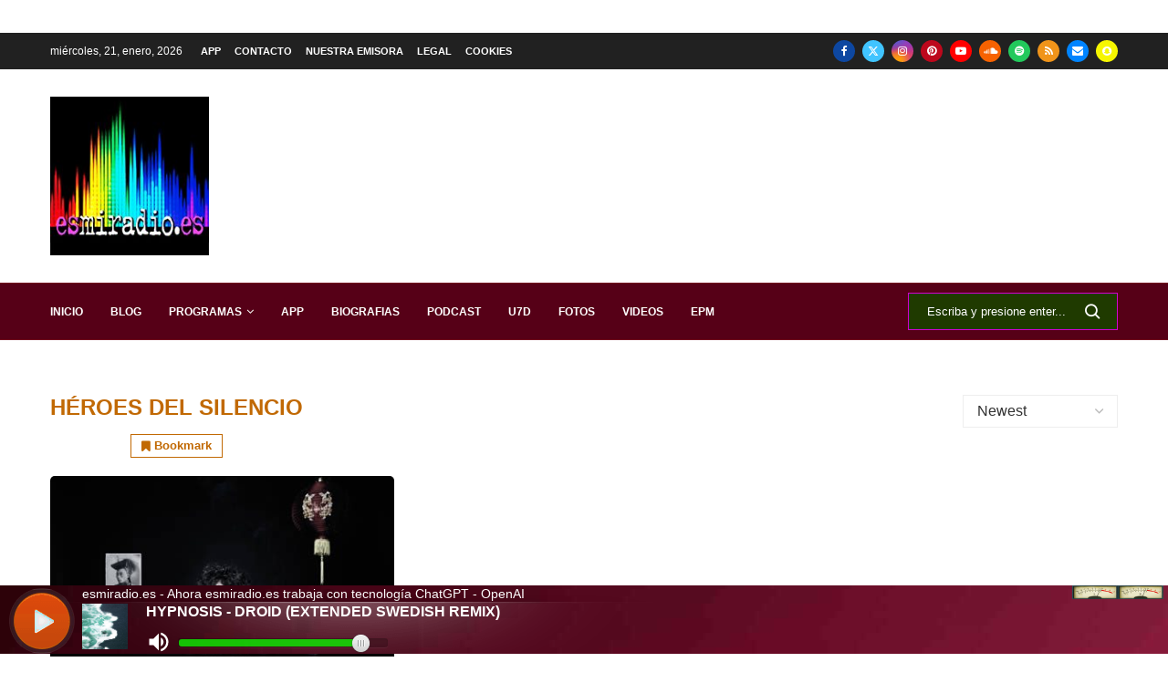

--- FILE ---
content_type: text/html; charset=UTF-8
request_url: https://www.esmiradio.es/tag/heroes-del-silencio/
body_size: 56594
content:
<!DOCTYPE html> <html lang="es"> <head> <meta charset="UTF-8"> <meta http-equiv="X-UA-Compatible" content="IE=edge"> <meta name="viewport" content="width=device-width, initial-scale=1"> <link rel="profile" href="https://gmpg.org/xfn/11"/> <link rel="alternate" type="application/rss+xml" title="esmiradio.es &#8211; Radio Online 24 Horas | La radio de toda la vida RSS Feed" href="https://www.esmiradio.es/feed/"/> <link rel="alternate" type="application/atom+xml" title="esmiradio.es &#8211; Radio Online 24 Horas | La radio de toda la vida Atom Feed" href="https://www.esmiradio.es/feed/atom/"/> <link rel="pingback" href="https://www.esmiradio.es/xmlrpc.php"/> <!--[if lt IE 9]> <script src="https://www.esmiradio.es/wp-content/themes/soledad/js/html5.js" id="3075e81d05adae53b75671407cbd5774" type="PenciLazyScript"></script> <![endif]--> <link rel='preconnect' href='https://fonts.googleapis.com'/> <link rel='preconnect' href='https://fonts.gstatic.com'/> <meta http-equiv='x-dns-prefetch-control' content='on'> <link rel='dns-prefetch' href='//fonts.googleapis.com'/> <link rel='dns-prefetch' href='//fonts.gstatic.com'/> <link rel='dns-prefetch' href='//s.gravatar.com'/> <link rel='dns-prefetch' href='//www.google-analytics.com'/> <meta name='robots' content='noindex, follow'/> <style>img:is([sizes="auto" i], [sizes^="auto," i]) { contain-intrinsic-size: 3000px 1500px }</style> <title>Héroes del Silencio archivos &#8211; esmiradio.es - Radio Online 24 Horas | La radio de toda la vida</title> <meta property="og:locale" content="es_ES"/> <meta property="og:type" content="article"/> <meta property="og:title" content="Héroes del Silencio archivos &#8211; esmiradio.es - Radio Online 24 Horas | La radio de toda la vida"/> <meta property="og:url" content="https://www.esmiradio.es/tag/heroes-del-silencio/"/> <meta property="og:site_name" content="esmiradio.es - Radio Online 24 Horas | La radio de toda la vida"/> <meta property="og:image" content="https://www.esmiradio.es/wp-content/uploads/2013/08/Logo-esmiradio-300ppp-e1531238233821.jpg"/> <meta property="og:image:width" content="400"/> <meta property="og:image:height" content="163"/> <meta property="og:image:type" content="image/jpeg"/> <meta name="twitter:card" content="summary_large_image"/> <meta name="twitter:site" content="@esmiradioes"/> <script type="application/ld+json" class="yoast-schema-graph">{"@context":"https://schema.org","@graph":[{"@type":"CollectionPage","@id":"https://www.esmiradio.es/tag/heroes-del-silencio/","url":"https://www.esmiradio.es/tag/heroes-del-silencio/","name":"Héroes del Silencio archivos &#8211; esmiradio.es - Radio Online 24 Horas | La radio de toda la vida","isPartOf":{"@id":"https://www.esmiradio.es/#website"},"breadcrumb":{"@id":"https://www.esmiradio.es/tag/heroes-del-silencio/#breadcrumb"},"inLanguage":"es"},{"@type":"BreadcrumbList","@id":"https://www.esmiradio.es/tag/heroes-del-silencio/#breadcrumb","itemListElement":[{"@type":"ListItem","position":1,"name":"Home","item":"https://www.esmiradio.es/"},{"@type":"ListItem","position":2,"name":"Héroes del Silencio"}]},{"@type":"WebSite","@id":"https://www.esmiradio.es/#website","url":"https://www.esmiradio.es/","name":"esmiradio.es","description":"esmiradio.es | La radio de toda la vida","publisher":{"@id":"https://www.esmiradio.es/#organization"},"alternateName":"esmiradio.es - Radio Online 24 Horas | La radio de toda la vida","potentialAction":[{"@type":"SearchAction","target":{"@type":"EntryPoint","urlTemplate":"https://www.esmiradio.es/?s={search_term_string}"},"query-input":{"@type":"PropertyValueSpecification","valueRequired":true,"valueName":"search_term_string"}}],"inLanguage":"es"},{"@type":"Organization","@id":"https://www.esmiradio.es/#organization","name":"esmiradio.es","alternateName":"esmiradio.es","url":"https://www.esmiradio.es/","logo":{"@type":"ImageObject","inLanguage":"es","@id":"https://www.esmiradio.es/#/schema/logo/image/","url":"https://www.esmiradio.es/wp-content/uploads/2019/12/cropped-Logo-esmiradio-512.jpg","contentUrl":"https://www.esmiradio.es/wp-content/uploads/2019/12/cropped-Logo-esmiradio-512.jpg","width":150,"height":150,"caption":"esmiradio.es"},"image":{"@id":"https://www.esmiradio.es/#/schema/logo/image/"},"sameAs":["https://www.facebook.com/esmiradio","https://x.com/esmiradioes"]}]}</script> <link rel='dns-prefetch' href='//www.esmiradio.es'/> <link rel='dns-prefetch' href='//www.googletagmanager.com'/> <link rel='dns-prefetch' href='//pagead2.googlesyndication.com'/> <link rel='dns-prefetch' href='//fundingchoicesmessages.google.com'/> <link rel="alternate" type="application/rss+xml" title="esmiradio.es - Radio Online 24 Horas | La radio de toda la vida &raquo; Feed" href="https://www.esmiradio.es/feed/"/> <link rel="alternate" type="application/rss+xml" title="esmiradio.es - Radio Online 24 Horas | La radio de toda la vida &raquo; Feed de los comentarios" href="https://www.esmiradio.es/comments/feed/"/> <link rel="alternate" type="application/rss+xml" title="esmiradio.es - Radio Online 24 Horas | La radio de toda la vida &raquo; Etiqueta Héroes del Silencio del feed" href="https://www.esmiradio.es/tag/heroes-del-silencio/feed/"/> <link rel='stylesheet' id='penci-folding-css' href='https://www.esmiradio.es/wp-content/themes/soledad/inc/elementor/assets/css/fold.css?ver=8.7.1' type='text/css' media='all'/> <link rel='stylesheet' id='wp-block-library-css' href='https://www.esmiradio.es/wp-includes/css/dist/block-library/style.min.css?ver=6.7.4' type='text/css' media='all'/> <style id='wp-block-library-theme-inline-css' type='text/css'> .wp-block-audio :where(figcaption){color:#555;font-size:13px;text-align:center}.is-dark-theme .wp-block-audio :where(figcaption){color:#ffffffa6}.wp-block-audio{margin:0 0 1em}.wp-block-code{border:1px solid #ccc;border-radius:4px;font-family:Menlo,Consolas,monaco,monospace;padding:.8em 1em}.wp-block-embed :where(figcaption){color:#555;font-size:13px;text-align:center}.is-dark-theme .wp-block-embed :where(figcaption){color:#ffffffa6}.wp-block-embed{margin:0 0 1em}.blocks-gallery-caption{color:#555;font-size:13px;text-align:center}.is-dark-theme .blocks-gallery-caption{color:#ffffffa6}:root :where(.wp-block-image figcaption){color:#555;font-size:13px;text-align:center}.is-dark-theme :root :where(.wp-block-image figcaption){color:#ffffffa6}.wp-block-image{margin:0 0 1em}.wp-block-pullquote{border-bottom:4px solid;border-top:4px solid;color:currentColor;margin-bottom:1.75em}.wp-block-pullquote cite,.wp-block-pullquote footer,.wp-block-pullquote__citation{color:currentColor;font-size:.8125em;font-style:normal;text-transform:uppercase}.wp-block-quote{border-left:.25em solid;margin:0 0 1.75em;padding-left:1em}.wp-block-quote cite,.wp-block-quote footer{color:currentColor;font-size:.8125em;font-style:normal;position:relative}.wp-block-quote:where(.has-text-align-right){border-left:none;border-right:.25em solid;padding-left:0;padding-right:1em}.wp-block-quote:where(.has-text-align-center){border:none;padding-left:0}.wp-block-quote.is-large,.wp-block-quote.is-style-large,.wp-block-quote:where(.is-style-plain){border:none}.wp-block-search .wp-block-search__label{font-weight:700}.wp-block-search__button{border:1px solid #ccc;padding:.375em .625em}:where(.wp-block-group.has-background){padding:1.25em 2.375em}.wp-block-separator.has-css-opacity{opacity:.4}.wp-block-separator{border:none;border-bottom:2px solid;margin-left:auto;margin-right:auto}.wp-block-separator.has-alpha-channel-opacity{opacity:1}.wp-block-separator:not(.is-style-wide):not(.is-style-dots){width:100px}.wp-block-separator.has-background:not(.is-style-dots){border-bottom:none;height:1px}.wp-block-separator.has-background:not(.is-style-wide):not(.is-style-dots){height:2px}.wp-block-table{margin:0 0 1em}.wp-block-table td,.wp-block-table th{word-break:normal}.wp-block-table :where(figcaption){color:#555;font-size:13px;text-align:center}.is-dark-theme .wp-block-table :where(figcaption){color:#ffffffa6}.wp-block-video :where(figcaption){color:#555;font-size:13px;text-align:center}.is-dark-theme .wp-block-video :where(figcaption){color:#ffffffa6}.wp-block-video{margin:0 0 1em}:root :where(.wp-block-template-part.has-background){margin-bottom:0;margin-top:0;padding:1.25em 2.375em} </style> <style id='block-soledad-style-inline-css' type='text/css'> .pchead-e-block{--pcborder-cl:#dedede;--pcaccent-cl:#6eb48c}.heading1-style-1>h1,.heading1-style-2>h1,.heading2-style-1>h2,.heading2-style-2>h2,.heading3-style-1>h3,.heading3-style-2>h3,.heading4-style-1>h4,.heading4-style-2>h4,.heading5-style-1>h5,.heading5-style-2>h5{padding-bottom:8px;border-bottom:1px solid var(--pcborder-cl);overflow:hidden}.heading1-style-2>h1,.heading2-style-2>h2,.heading3-style-2>h3,.heading4-style-2>h4,.heading5-style-2>h5{border-bottom-width:0;position:relative}.heading1-style-2>h1:before,.heading2-style-2>h2:before,.heading3-style-2>h3:before,.heading4-style-2>h4:before,.heading5-style-2>h5:before{content:'';width:50px;height:2px;bottom:0;left:0;z-index:2;background:var(--pcaccent-cl);position:absolute}.heading1-style-2>h1:after,.heading2-style-2>h2:after,.heading3-style-2>h3:after,.heading4-style-2>h4:after,.heading5-style-2>h5:after{content:'';width:100%;height:2px;bottom:0;left:20px;z-index:1;background:var(--pcborder-cl);position:absolute}.heading1-style-3>h1,.heading1-style-4>h1,.heading2-style-3>h2,.heading2-style-4>h2,.heading3-style-3>h3,.heading3-style-4>h3,.heading4-style-3>h4,.heading4-style-4>h4,.heading5-style-3>h5,.heading5-style-4>h5{position:relative;padding-left:20px}.heading1-style-3>h1:before,.heading1-style-4>h1:before,.heading2-style-3>h2:before,.heading2-style-4>h2:before,.heading3-style-3>h3:before,.heading3-style-4>h3:before,.heading4-style-3>h4:before,.heading4-style-4>h4:before,.heading5-style-3>h5:before,.heading5-style-4>h5:before{width:10px;height:100%;content:'';position:absolute;top:0;left:0;bottom:0;background:var(--pcaccent-cl)}.heading1-style-4>h1,.heading2-style-4>h2,.heading3-style-4>h3,.heading4-style-4>h4,.heading5-style-4>h5{padding:10px 20px;background:#f1f1f1}.heading1-style-5>h1,.heading2-style-5>h2,.heading3-style-5>h3,.heading4-style-5>h4,.heading5-style-5>h5{position:relative;z-index:1}.heading1-style-5>h1:before,.heading2-style-5>h2:before,.heading3-style-5>h3:before,.heading4-style-5>h4:before,.heading5-style-5>h5:before{content:"";position:absolute;left:0;bottom:0;width:200px;height:50%;transform:skew(-25deg) translateX(0);background:var(--pcaccent-cl);z-index:-1;opacity:.4}.heading1-style-6>h1,.heading2-style-6>h2,.heading3-style-6>h3,.heading4-style-6>h4,.heading5-style-6>h5{text-decoration:underline;text-underline-offset:2px;text-decoration-thickness:4px;text-decoration-color:var(--pcaccent-cl)} </style> <style id='classic-theme-styles-inline-css' type='text/css'> /*! This file is auto-generated */ .wp-block-button__link{color:#fff;background-color:#32373c;border-radius:9999px;box-shadow:none;text-decoration:none;padding:calc(.667em + 2px) calc(1.333em + 2px);font-size:1.125em}.wp-block-file__button{background:#32373c;color:#fff;text-decoration:none} </style> <style id='global-styles-inline-css' type='text/css'> :root{--wp--preset--aspect-ratio--square: 1;--wp--preset--aspect-ratio--4-3: 4/3;--wp--preset--aspect-ratio--3-4: 3/4;--wp--preset--aspect-ratio--3-2: 3/2;--wp--preset--aspect-ratio--2-3: 2/3;--wp--preset--aspect-ratio--16-9: 16/9;--wp--preset--aspect-ratio--9-16: 9/16;--wp--preset--color--black: #000000;--wp--preset--color--cyan-bluish-gray: #abb8c3;--wp--preset--color--white: #ffffff;--wp--preset--color--pale-pink: #f78da7;--wp--preset--color--vivid-red: #cf2e2e;--wp--preset--color--luminous-vivid-orange: #ff6900;--wp--preset--color--luminous-vivid-amber: #fcb900;--wp--preset--color--light-green-cyan: #7bdcb5;--wp--preset--color--vivid-green-cyan: #00d084;--wp--preset--color--pale-cyan-blue: #8ed1fc;--wp--preset--color--vivid-cyan-blue: #0693e3;--wp--preset--color--vivid-purple: #9b51e0;--wp--preset--gradient--vivid-cyan-blue-to-vivid-purple: linear-gradient(135deg,rgba(6,147,227,1) 0%,rgb(155,81,224) 100%);--wp--preset--gradient--light-green-cyan-to-vivid-green-cyan: linear-gradient(135deg,rgb(122,220,180) 0%,rgb(0,208,130) 100%);--wp--preset--gradient--luminous-vivid-amber-to-luminous-vivid-orange: linear-gradient(135deg,rgba(252,185,0,1) 0%,rgba(255,105,0,1) 100%);--wp--preset--gradient--luminous-vivid-orange-to-vivid-red: linear-gradient(135deg,rgba(255,105,0,1) 0%,rgb(207,46,46) 100%);--wp--preset--gradient--very-light-gray-to-cyan-bluish-gray: linear-gradient(135deg,rgb(238,238,238) 0%,rgb(169,184,195) 100%);--wp--preset--gradient--cool-to-warm-spectrum: linear-gradient(135deg,rgb(74,234,220) 0%,rgb(151,120,209) 20%,rgb(207,42,186) 40%,rgb(238,44,130) 60%,rgb(251,105,98) 80%,rgb(254,248,76) 100%);--wp--preset--gradient--blush-light-purple: linear-gradient(135deg,rgb(255,206,236) 0%,rgb(152,150,240) 100%);--wp--preset--gradient--blush-bordeaux: linear-gradient(135deg,rgb(254,205,165) 0%,rgb(254,45,45) 50%,rgb(107,0,62) 100%);--wp--preset--gradient--luminous-dusk: linear-gradient(135deg,rgb(255,203,112) 0%,rgb(199,81,192) 50%,rgb(65,88,208) 100%);--wp--preset--gradient--pale-ocean: linear-gradient(135deg,rgb(255,245,203) 0%,rgb(182,227,212) 50%,rgb(51,167,181) 100%);--wp--preset--gradient--electric-grass: linear-gradient(135deg,rgb(202,248,128) 0%,rgb(113,206,126) 100%);--wp--preset--gradient--midnight: linear-gradient(135deg,rgb(2,3,129) 0%,rgb(40,116,252) 100%);--wp--preset--font-size--small: 12px;--wp--preset--font-size--medium: 20px;--wp--preset--font-size--large: 32px;--wp--preset--font-size--x-large: 42px;--wp--preset--font-size--normal: 14px;--wp--preset--font-size--huge: 42px;--wp--preset--spacing--20: 0.44rem;--wp--preset--spacing--30: 0.67rem;--wp--preset--spacing--40: 1rem;--wp--preset--spacing--50: 1.5rem;--wp--preset--spacing--60: 2.25rem;--wp--preset--spacing--70: 3.38rem;--wp--preset--spacing--80: 5.06rem;--wp--preset--shadow--natural: 6px 6px 9px rgba(0, 0, 0, 0.2);--wp--preset--shadow--deep: 12px 12px 50px rgba(0, 0, 0, 0.4);--wp--preset--shadow--sharp: 6px 6px 0px rgba(0, 0, 0, 0.2);--wp--preset--shadow--outlined: 6px 6px 0px -3px rgba(255, 255, 255, 1), 6px 6px rgba(0, 0, 0, 1);--wp--preset--shadow--crisp: 6px 6px 0px rgba(0, 0, 0, 1);}:where(.is-layout-flex){gap: 0.5em;}:where(.is-layout-grid){gap: 0.5em;}body .is-layout-flex{display: flex;}.is-layout-flex{flex-wrap: wrap;align-items: center;}.is-layout-flex > :is(*, div){margin: 0;}body .is-layout-grid{display: grid;}.is-layout-grid > :is(*, div){margin: 0;}:where(.wp-block-columns.is-layout-flex){gap: 2em;}:where(.wp-block-columns.is-layout-grid){gap: 2em;}:where(.wp-block-post-template.is-layout-flex){gap: 1.25em;}:where(.wp-block-post-template.is-layout-grid){gap: 1.25em;}.has-black-color{color: var(--wp--preset--color--black) !important;}.has-cyan-bluish-gray-color{color: var(--wp--preset--color--cyan-bluish-gray) !important;}.has-white-color{color: var(--wp--preset--color--white) !important;}.has-pale-pink-color{color: var(--wp--preset--color--pale-pink) !important;}.has-vivid-red-color{color: var(--wp--preset--color--vivid-red) !important;}.has-luminous-vivid-orange-color{color: var(--wp--preset--color--luminous-vivid-orange) !important;}.has-luminous-vivid-amber-color{color: var(--wp--preset--color--luminous-vivid-amber) !important;}.has-light-green-cyan-color{color: var(--wp--preset--color--light-green-cyan) !important;}.has-vivid-green-cyan-color{color: var(--wp--preset--color--vivid-green-cyan) !important;}.has-pale-cyan-blue-color{color: var(--wp--preset--color--pale-cyan-blue) !important;}.has-vivid-cyan-blue-color{color: var(--wp--preset--color--vivid-cyan-blue) !important;}.has-vivid-purple-color{color: var(--wp--preset--color--vivid-purple) !important;}.has-black-background-color{background-color: var(--wp--preset--color--black) !important;}.has-cyan-bluish-gray-background-color{background-color: var(--wp--preset--color--cyan-bluish-gray) !important;}.has-white-background-color{background-color: var(--wp--preset--color--white) !important;}.has-pale-pink-background-color{background-color: var(--wp--preset--color--pale-pink) !important;}.has-vivid-red-background-color{background-color: var(--wp--preset--color--vivid-red) !important;}.has-luminous-vivid-orange-background-color{background-color: var(--wp--preset--color--luminous-vivid-orange) !important;}.has-luminous-vivid-amber-background-color{background-color: var(--wp--preset--color--luminous-vivid-amber) !important;}.has-light-green-cyan-background-color{background-color: var(--wp--preset--color--light-green-cyan) !important;}.has-vivid-green-cyan-background-color{background-color: var(--wp--preset--color--vivid-green-cyan) !important;}.has-pale-cyan-blue-background-color{background-color: var(--wp--preset--color--pale-cyan-blue) !important;}.has-vivid-cyan-blue-background-color{background-color: var(--wp--preset--color--vivid-cyan-blue) !important;}.has-vivid-purple-background-color{background-color: var(--wp--preset--color--vivid-purple) !important;}.has-black-border-color{border-color: var(--wp--preset--color--black) !important;}.has-cyan-bluish-gray-border-color{border-color: var(--wp--preset--color--cyan-bluish-gray) !important;}.has-white-border-color{border-color: var(--wp--preset--color--white) !important;}.has-pale-pink-border-color{border-color: var(--wp--preset--color--pale-pink) !important;}.has-vivid-red-border-color{border-color: var(--wp--preset--color--vivid-red) !important;}.has-luminous-vivid-orange-border-color{border-color: var(--wp--preset--color--luminous-vivid-orange) !important;}.has-luminous-vivid-amber-border-color{border-color: var(--wp--preset--color--luminous-vivid-amber) !important;}.has-light-green-cyan-border-color{border-color: var(--wp--preset--color--light-green-cyan) !important;}.has-vivid-green-cyan-border-color{border-color: var(--wp--preset--color--vivid-green-cyan) !important;}.has-pale-cyan-blue-border-color{border-color: var(--wp--preset--color--pale-cyan-blue) !important;}.has-vivid-cyan-blue-border-color{border-color: var(--wp--preset--color--vivid-cyan-blue) !important;}.has-vivid-purple-border-color{border-color: var(--wp--preset--color--vivid-purple) !important;}.has-vivid-cyan-blue-to-vivid-purple-gradient-background{background: var(--wp--preset--gradient--vivid-cyan-blue-to-vivid-purple) !important;}.has-light-green-cyan-to-vivid-green-cyan-gradient-background{background: var(--wp--preset--gradient--light-green-cyan-to-vivid-green-cyan) !important;}.has-luminous-vivid-amber-to-luminous-vivid-orange-gradient-background{background: var(--wp--preset--gradient--luminous-vivid-amber-to-luminous-vivid-orange) !important;}.has-luminous-vivid-orange-to-vivid-red-gradient-background{background: var(--wp--preset--gradient--luminous-vivid-orange-to-vivid-red) !important;}.has-very-light-gray-to-cyan-bluish-gray-gradient-background{background: var(--wp--preset--gradient--very-light-gray-to-cyan-bluish-gray) !important;}.has-cool-to-warm-spectrum-gradient-background{background: var(--wp--preset--gradient--cool-to-warm-spectrum) !important;}.has-blush-light-purple-gradient-background{background: var(--wp--preset--gradient--blush-light-purple) !important;}.has-blush-bordeaux-gradient-background{background: var(--wp--preset--gradient--blush-bordeaux) !important;}.has-luminous-dusk-gradient-background{background: var(--wp--preset--gradient--luminous-dusk) !important;}.has-pale-ocean-gradient-background{background: var(--wp--preset--gradient--pale-ocean) !important;}.has-electric-grass-gradient-background{background: var(--wp--preset--gradient--electric-grass) !important;}.has-midnight-gradient-background{background: var(--wp--preset--gradient--midnight) !important;}.has-small-font-size{font-size: var(--wp--preset--font-size--small) !important;}.has-medium-font-size{font-size: var(--wp--preset--font-size--medium) !important;}.has-large-font-size{font-size: var(--wp--preset--font-size--large) !important;}.has-x-large-font-size{font-size: var(--wp--preset--font-size--x-large) !important;} :where(.wp-block-post-template.is-layout-flex){gap: 1.25em;}:where(.wp-block-post-template.is-layout-grid){gap: 1.25em;} :where(.wp-block-columns.is-layout-flex){gap: 2em;}:where(.wp-block-columns.is-layout-grid){gap: 2em;} :root :where(.wp-block-pullquote){font-size: 1.5em;line-height: 1.6;} </style> <link rel='stylesheet' id='penci-bf-public-style-css' href='https://www.esmiradio.es/wp-content/plugins/penci-bookmark-follow//inc/css/penci-bf-public.css?ver=1.7' type='text/css' media='all'/> <link rel='stylesheet' id='penci-paywall-css' href='https://www.esmiradio.es/wp-content/plugins/penci-paywall/assets/style.css?ver=1.7' type='text/css' media='all'/> <link rel='stylesheet' id='penci-podcast-css' href='https://www.esmiradio.es/wp-content/plugins/penci-podcast/assets/style.css?ver=1.3' type='text/css' media='all'/> <link rel='stylesheet' id='penci-texttospeech-css' href='https://www.esmiradio.es/wp-content/plugins/penci-text-to-speech/assets/css/text-to-speech.css?ver=1.4' type='text/css' media='all'/> <link rel='stylesheet' id='penci-main-style-css' href='https://www.esmiradio.es/wp-content/themes/soledad/main.css?ver=8.7.1' type='text/css' media='all'/> <link rel='stylesheet' id='penci-swiper-bundle-css' href='https://www.esmiradio.es/wp-content/themes/soledad/css/swiper-bundle.min.css?ver=8.7.1' type='text/css' media='all'/> <link rel='stylesheet' id='penci-font-awesomeold-css' href='https://www.esmiradio.es/wp-content/themes/soledad/css/font-awesome.4.7.0.swap.min.css?ver=4.7.0' type='text/css' media='all'/> <link rel='stylesheet' id='penci_icon-css' href='https://www.esmiradio.es/wp-content/themes/soledad/css/penci-icon.min.css?ver=8.7.1' type='text/css' media='all'/> <link rel='stylesheet' id='penci_style-css' href='https://www.esmiradio.es/wp-content/themes/soledad-child/style.css?ver=8.7.1' type='text/css' media='all'/> <link rel='stylesheet' id='penci_social_counter-css' href='https://www.esmiradio.es/wp-content/themes/soledad/css/social-counter.css?ver=8.7.1' type='text/css' media='all'/> <link rel='stylesheet' id='jquery.toast-css' href='https://www.esmiradio.es/wp-content/themes/soledad/css/jquery.toast.min.css?ver=8.7.1' type='text/css' media='all'/> <link rel='stylesheet' id='elementor-icons-css' href='https://www.esmiradio.es/wp-content/plugins/elementor/assets/lib/eicons/css/elementor-icons.min.css?ver=5.35.0' type='text/css' media='all'/> <link rel='stylesheet' id='elementor-frontend-css' href='https://www.esmiradio.es/wp-content/plugins/elementor/assets/css/frontend.min.css?ver=3.27.6' type='text/css' media='all'/> <link rel='stylesheet' id='elementor-post-16454-css' href='https://www.esmiradio.es/wp-content/uploads/elementor/css/post-16454.css?ver=1740433160' type='text/css' media='all'/> <link rel='stylesheet' id='elementor-post-22536-css' href='https://www.esmiradio.es/wp-content/uploads/elementor/css/post-22536.css?ver=1740433160' type='text/css' media='all'/> <style id='akismet-widget-style-inline-css' type='text/css'> .a-stats { --akismet-color-mid-green: #357b49; --akismet-color-white: #fff; --akismet-color-light-grey: #f6f7f7; max-width: 350px; width: auto; } .a-stats * { all: unset; box-sizing: border-box; } .a-stats strong { font-weight: 600; } .a-stats a.a-stats__link, .a-stats a.a-stats__link:visited, .a-stats a.a-stats__link:active { background: var(--akismet-color-mid-green); border: none; box-shadow: none; border-radius: 8px; color: var(--akismet-color-white); cursor: pointer; display: block; font-family: -apple-system, BlinkMacSystemFont, 'Segoe UI', 'Roboto', 'Oxygen-Sans', 'Ubuntu', 'Cantarell', 'Helvetica Neue', sans-serif; font-weight: 500; padding: 12px; text-align: center; text-decoration: none; transition: all 0.2s ease; } /* Extra specificity to deal with TwentyTwentyOne focus style */ .widget .a-stats a.a-stats__link:focus { background: var(--akismet-color-mid-green); color: var(--akismet-color-white); text-decoration: none; } .a-stats a.a-stats__link:hover { filter: brightness(110%); box-shadow: 0 4px 12px rgba(0, 0, 0, 0.06), 0 0 2px rgba(0, 0, 0, 0.16); } .a-stats .count { color: var(--akismet-color-white); display: block; font-size: 1.5em; line-height: 1.4; padding: 0 13px; white-space: nowrap; } </style> <link rel='stylesheet' id='penci-soledad-parent-style-css' href='https://www.esmiradio.es/wp-content/themes/soledad/style.css?ver=6.7.4' type='text/css' media='all'/> <link rel='stylesheet' id='google-fonts-1-css' href='https://fonts.googleapis.com/css?family=Roboto%3A100%2C100italic%2C200%2C200italic%2C300%2C300italic%2C400%2C400italic%2C500%2C500italic%2C600%2C600italic%2C700%2C700italic%2C800%2C800italic%2C900%2C900italic%7CRoboto+Slab%3A100%2C100italic%2C200%2C200italic%2C300%2C300italic%2C400%2C400italic%2C500%2C500italic%2C600%2C600italic%2C700%2C700italic%2C800%2C800italic%2C900%2C900italic&#038;display=auto&#038;ver=6.7.4' type='text/css' media='all'/> <link rel="preconnect" href="https://fonts.gstatic.com/" crossorigin><script type="PenciLazyScript" id="jquery-core-js" src="https://www.esmiradio.es/wp-includes/js/jquery/jquery.min.js?ver=3.7.1" data-pencilazy-type="text/javascript"></script> <script type="PenciLazyScript" id="jstz-js" src="https://www.esmiradio.es/wp-content/plugins/radio-station/js/jstz.min.js?ver=1.0.6" data-pencilazy-type="text/javascript"></script> <script type="text/javascript" src="https://www.googletagmanager.com/gtag/js?id=GT-P3F9STF" id="google_gtagjs-js" async></script> <script type="text/javascript" id="google_gtagjs-js-after">
/* <![CDATA[ */
window.dataLayer = window.dataLayer || [];function gtag(){dataLayer.push(arguments);}
gtag("set","linker",{"domains":["www.esmiradio.es"]});
gtag("js", new Date());
gtag("set", "developer_id.dZTNiMT", true);
gtag("config", "GT-P3F9STF");
/* ]]> */
</script> <link rel="https://api.w.org/" href="https://www.esmiradio.es/wp-json/"/><link rel="alternate" title="JSON" type="application/json" href="https://www.esmiradio.es/wp-json/wp/v2/tags/1285"/><link rel="EditURI" type="application/rsd+xml" title="RSD" href="https://www.esmiradio.es/xmlrpc.php?rsd"/> <meta name="generator" content="WordPress 6.7.4"/> <meta name="generator" content="Soledad 8.7.1"/> <meta name="generator" content="Site Kit by Google 1.170.0"/><link rel='https://radiostation.pro/docs/api/'/> <script type="PenciLazyScript">
!function(e){if(!window.pintrk){window.pintrk = function () {
window.pintrk.queue.push(Array.prototype.slice.call(arguments))};var
  n=window.pintrk;n.queue=[],n.version="3.0";var
  t=document.createElement("script");t.async=!0,t.src=e;var
  r=document.getElementsByTagName("script")[0];
  r.parentNode.insertBefore(t,r)}}("https://s.pinimg.com/ct/core.js");
pintrk('load', '2614213895063', {em: '<user_email_address>'});
pintrk('page');
</script> <noscript> <img loading="lazy" height="1" width="1" style="display:none;" alt="" src="https://ct.pinterest.com/v3/?event=init&tid=2614213895063&pd[em]=<hashed_email_address>&noscript=1"/> </noscript> <div style = "bottom: 0;display: flex;height: 78px;left: 0;position: fixed;right: 0;width: 100%;z-index: 1500;overflow: hidden;"><iframe name="contenedorPlayer" class="cuadroBordeado" allow="autoplay" width="100%" height="75px" marginwidth=0 marginheight=0 hspace=0 vspace=0 frameborder=0 scrolling=no src="https://cp.usastreams.com/pr2g/APPlayerRadioHTML5.aspx?stream=https://streaming2.elitecomunicacion.es:6023/live&fondo=01&formato=mpeg&color=16&titulo=2&autoStart=1&vol=9&tipo=201&nombre=esmiradio.es+-++Ahora+esmiradio.es+trabaja+con+tecnolog%c3%ada+ChatGPT+-+OpenAI&imagen=https://www.esmiradio.es/wp-content/uploads/2022/06/logo-esmiradio@2x.jpg&server=https://streaming2.elitecomunicacion.es:6023/status.xslCHUMILLASmount=/live"></iframe></div> <style id="penci-custom-style" type="text/css">body{ --pcbg-cl: #fff; --pctext-cl: #313131; --pcborder-cl: #dedede; --pcheading-cl: #313131; --pcmeta-cl: #888888; --pcaccent-cl: #6eb48c; --pcbody-font: 'PT Serif', serif; --pchead-font: 'Raleway', sans-serif; --pchead-wei: bold; --pcava_bdr:10px;--pcajs_fvw:470px;--pcajs_fvmw:220px; } .single.penci-body-single-style-5 #header, .single.penci-body-single-style-6 #header, .single.penci-body-single-style-10 #header, .single.penci-body-single-style-5 .pc-wrapbuilder-header, .single.penci-body-single-style-6 .pc-wrapbuilder-header, .single.penci-body-single-style-10 .pc-wrapbuilder-header { --pchd-mg: 40px; } .fluid-width-video-wrapper > div { position: absolute; left: 0; right: 0; top: 0; width: 100%; height: 100%; } .yt-video-place { position: relative; text-align: center; } .yt-video-place.embed-responsive .start-video { display: block; top: 0; left: 0; bottom: 0; right: 0; position: absolute; transform: none; } .yt-video-place.embed-responsive .start-video img { margin: 0; padding: 0; top: 50%; display: inline-block; position: absolute; left: 50%; transform: translate(-50%, -50%); width: 68px; height: auto; } .mfp-bg { top: 0; left: 0; width: 100%; height: 100%; z-index: 9999999; overflow: hidden; position: fixed; background: #0b0b0b; opacity: .8; filter: alpha(opacity=80) } .mfp-wrap { top: 0; left: 0; width: 100%; height: 100%; z-index: 9999999; position: fixed; outline: none !important; -webkit-backface-visibility: hidden } .penci-image-holder:before{ padding-top: 100%; } body { --pchead-font: 'DM Sans', sans-serif; } body { --pcbody-font: 'DM Sans', sans-serif; } p{ line-height: 1.8; } #navigation .menu > li > a, #navigation ul.menu ul.sub-menu li > a, .navigation ul.menu ul.sub-menu li > a, .penci-menu-hbg .menu li a, #sidebar-nav .menu li a { font-family: 'Rubik', sans-serif; font-weight: normal; } .penci-hide-tagupdated{ display: none !important; } body, .widget ul li a{ font-size: 16px; } .widget ul li, .widget ol li, .post-entry, p, .post-entry p { font-size: 16px; line-height: 1.8; } .archive-box span, .archive-box h1{ font-size: 24px; } body { --pchead-wei: 600; } .featured-area.featured-style-42 .item-inner-content, .featured-style-41 .swiper-slide, .slider-40-wrapper .nav-thumb-creative .thumb-container:after,.penci-slider44-t-item:before,.penci-slider44-main-wrapper .item, .penci-image-holder, .penci-mega-post-inner, .standard-post-image img, .penci-overlay-over:before, .penci-overlay-over .overlay-border, .penci-grid li .item img, .penci-masonry .item-masonry a img, .penci-grid .list-post.list-boxed-post, .penci-grid li.list-boxed-post-2 .content-boxed-2, .grid-mixed, .penci-grid li.typography-style .overlay-typography, .penci-grid li.typography-style .overlay-typography:before, .penci-grid li.typography-style .overlay-typography:after, .container-single .post-image, .home-featured-cat-content .mag-photo .mag-overlay-photo, .mag-single-slider-overlay, ul.homepage-featured-boxes li .penci-fea-in:before, ul.homepage-featured-boxes li .penci-fea-in:after, ul.homepage-featured-boxes .penci-fea-in .fea-box-img:after, ul.homepage-featured-boxes li .penci-fea-in, .penci-slider38-overlay, .pcbg-thumb, .pcbg-bgoverlay, .pcrlt-style-2 .item-related .item-related-inner, .post-pagination.pcpagp-style-3 .next-post-inner, .post-pagination.pcpagp-style-3 .prev-post-inner { border-radius: 5px; -webkit-border-radius: 5px; } .penci-featured-content-right:before{ border-top-right-radius: 5px; border-bottom-right-radius: 5px; } .penci-slider4-overlay, .penci-slide-overlay .overlay-link, .featured-style-29 .featured-slider-overlay, .penci-widget-slider-overlay{ border-radius: 5px; -webkit-border-radius: 5px; } .penci-flat-overlay .penci-slide-overlay .penci-mag-featured-content:before{ border-bottom-left-radius: 5px; border-bottom-right-radius: 5px; } .post-pagination.pcpagp-style-3 .next-post-inner, .post-pagination.pcpagp-style-3 .prev-post-inner, .pcrlt-style-2 .item-related .item-related-inner {overflow: hidden} .featured-area.featured-style-42 .item-inner-content, .featured-style-41 .swiper-slide, .slider-40-wrapper .nav-thumb-creative .thumb-container:after,.penci-slider44-t-item:before,.penci-slider44-main-wrapper .item, .featured-area .penci-image-holder, .featured-area .penci-slider4-overlay, .featured-area .penci-slide-overlay .overlay-link, .featured-style-29 .featured-slider-overlay, .penci-slider38-overlay{ border-radius: ; -webkit-border-radius: ; } .penci-featured-content-right:before{ border-top-right-radius: 5px; border-bottom-right-radius: 5px; } .penci-flat-overlay .penci-slide-overlay .penci-mag-featured-content:before{ border-bottom-left-radius: 5px; border-bottom-right-radius: 5px; } .container-single .post-image{ border-radius: ; -webkit-border-radius: ; } #navigation .menu > li > a, #navigation ul.menu ul.sub-menu li > a, .navigation ul.menu ul.sub-menu li > a, .penci-menu-hbg .menu li a, #sidebar-nav .menu li a, #navigation .penci-megamenu .penci-mega-child-categories a, .navigation .penci-megamenu .penci-mega-child-categories a{ font-weight: 500; } #header .inner-header .container { padding:4px 0; } #logo a { max-width:150px; width: 100%; } @media only screen and (max-width: 960px) and (min-width: 768px){ #logo img{ max-width: 100%; } } @media only screen and (min-width: 1170px){.inner-header #logo img{ width: auto; height:150px; }} body{ --pcborder-cl: #eeeeee; } #main #bbpress-forums .bbp-login-form fieldset.bbp-form select, #main #bbpress-forums .bbp-login-form .bbp-form input[type="password"], #main #bbpress-forums .bbp-login-form .bbp-form input[type="text"], .widget ul li, .grid-mixed, .penci-post-box-meta, .penci-pagination.penci-ajax-more a.penci-ajax-more-button, .widget-social a i, .penci-home-popular-posts, .header-header-1.has-bottom-line, .header-header-4.has-bottom-line, .header-header-7.has-bottom-line, .container-single .post-entry .post-tags a,.tags-share-box.tags-share-box-2_3,.tags-share-box.tags-share-box-top, .tags-share-box, .post-author, .post-pagination, .post-related, .post-comments .post-title-box, .comments .comment, #respond textarea, .wpcf7 textarea, #respond input, div.wpforms-container .wpforms-form.wpforms-form input[type=date], div.wpforms-container .wpforms-form.wpforms-form input[type=datetime], div.wpforms-container .wpforms-form.wpforms-form input[type=datetime-local], div.wpforms-container .wpforms-form.wpforms-form input[type=email], div.wpforms-container .wpforms-form.wpforms-form input[type=month], div.wpforms-container .wpforms-form.wpforms-form input[type=number], div.wpforms-container .wpforms-form.wpforms-form input[type=password], div.wpforms-container .wpforms-form.wpforms-form input[type=range], div.wpforms-container .wpforms-form.wpforms-form input[type=search], div.wpforms-container .wpforms-form.wpforms-form input[type=tel], div.wpforms-container .wpforms-form.wpforms-form input[type=text], div.wpforms-container .wpforms-form.wpforms-form input[type=time], div.wpforms-container .wpforms-form.wpforms-form input[type=url], div.wpforms-container .wpforms-form.wpforms-form input[type=week], div.wpforms-container .wpforms-form.wpforms-form select, div.wpforms-container .wpforms-form.wpforms-form textarea, .wpcf7 input, .widget_wysija input, #respond h3, form.pc-searchform input.search-input, .post-password-form input[type="text"], .post-password-form input[type="email"], .post-password-form input[type="password"], .post-password-form input[type="number"], .penci-recipe, .penci-recipe-heading, .penci-recipe-ingredients, .penci-recipe-notes, .penci-pagination ul.page-numbers li span, .penci-pagination ul.page-numbers li a, #comments_pagination span, #comments_pagination a, body.author .post-author, .tags-share-box.hide-tags.page-share, .penci-grid li.list-post, .penci-grid li.list-boxed-post-2 .content-boxed-2, .home-featured-cat-content .mag-post-box, .home-featured-cat-content.style-2 .mag-post-box.first-post, .home-featured-cat-content.style-10 .mag-post-box.first-post, .widget select, .widget ul ul, .widget input[type="text"], .widget input[type="email"], .widget input[type="date"], .widget input[type="number"], .widget input[type="search"], .widget .tagcloud a, #wp-calendar tbody td, .woocommerce div.product .entry-summary div[itemprop="description"] td, .woocommerce div.product .entry-summary div[itemprop="description"] th, .woocommerce div.product .woocommerce-tabs #tab-description td, .woocommerce div.product .woocommerce-tabs #tab-description th, .woocommerce-product-details__short-description td, th, .woocommerce ul.cart_list li, .woocommerce ul.product_list_widget li, .woocommerce .widget_shopping_cart .total, .woocommerce.widget_shopping_cart .total, .woocommerce .woocommerce-product-search input[type="search"], .woocommerce nav.woocommerce-pagination ul li a, .woocommerce nav.woocommerce-pagination ul li span, .woocommerce div.product .product_meta, .woocommerce div.product .woocommerce-tabs ul.tabs, .woocommerce div.product .related > h2, .woocommerce div.product .upsells > h2, .woocommerce #reviews #comments ol.commentlist li .comment-text, .woocommerce table.shop_table td, .post-entry td, .post-entry th, #add_payment_method .cart-collaterals .cart_totals tr td, #add_payment_method .cart-collaterals .cart_totals tr th, .woocommerce-cart .cart-collaterals .cart_totals tr td, .woocommerce-cart .cart-collaterals .cart_totals tr th, .woocommerce-checkout .cart-collaterals .cart_totals tr td, .woocommerce-checkout .cart-collaterals .cart_totals tr th, .woocommerce-cart .cart-collaterals .cart_totals table, .woocommerce-cart table.cart td.actions .coupon .input-text, .woocommerce table.shop_table a.remove, .woocommerce form .form-row .input-text, .woocommerce-page form .form-row .input-text, .woocommerce .woocommerce-error, .woocommerce .woocommerce-info, .woocommerce .woocommerce-message, .woocommerce form.checkout_coupon, .woocommerce form.login, .woocommerce form.register, .woocommerce form.checkout table.shop_table, .woocommerce-checkout #payment ul.payment_methods, .post-entry table, .wrapper-penci-review, .penci-review-container.penci-review-count, #penci-demobar .style-toggle, #widget-area, .post-entry hr, .wpb_text_column hr, #buddypress .dir-search input[type=search], #buddypress .dir-search input[type=text], #buddypress .groups-members-search input[type=search], #buddypress .groups-members-search input[type=text], #buddypress ul.item-list, #buddypress .profile[role=main], #buddypress select, #buddypress div.pagination .pagination-links span, #buddypress div.pagination .pagination-links a, #buddypress div.pagination .pag-count, #buddypress div.pagination .pagination-links a:hover, #buddypress ul.item-list li, #buddypress table.forum tr td.label, #buddypress table.messages-notices tr td.label, #buddypress table.notifications tr td.label, #buddypress table.notifications-settings tr td.label, #buddypress table.profile-fields tr td.label, #buddypress table.wp-profile-fields tr td.label, #buddypress table.profile-fields:last-child, #buddypress form#whats-new-form textarea, #buddypress .standard-form input[type=text], #buddypress .standard-form input[type=color], #buddypress .standard-form input[type=date], #buddypress .standard-form input[type=datetime], #buddypress .standard-form input[type=datetime-local], #buddypress .standard-form input[type=email], #buddypress .standard-form input[type=month], #buddypress .standard-form input[type=number], #buddypress .standard-form input[type=range], #buddypress .standard-form input[type=search], #buddypress .standard-form input[type=password], #buddypress .standard-form input[type=tel], #buddypress .standard-form input[type=time], #buddypress .standard-form input[type=url], #buddypress .standard-form input[type=week], .bp-avatar-nav ul, .bp-avatar-nav ul.avatar-nav-items li.current, #bbpress-forums li.bbp-body ul.forum, #bbpress-forums li.bbp-body ul.topic, #bbpress-forums li.bbp-footer, .bbp-pagination-links a, .bbp-pagination-links span.current, .wrapper-boxed .bbp-pagination-links a:hover, .wrapper-boxed .bbp-pagination-links span.current, #buddypress .standard-form select, #buddypress .standard-form input[type=password], #buddypress .activity-list li.load-more a, #buddypress .activity-list li.load-newest a, #buddypress ul.button-nav li a, #buddypress div.generic-button a, #buddypress .comment-reply-link, #bbpress-forums div.bbp-template-notice.info, #bbpress-forums #bbp-search-form #bbp_search, #bbpress-forums .bbp-forums-list, #bbpress-forums #bbp_topic_title, #bbpress-forums #bbp_topic_tags, #bbpress-forums .wp-editor-container, .widget_display_stats dd, .widget_display_stats dt, div.bbp-forum-header, div.bbp-topic-header, div.bbp-reply-header, .widget input[type="text"], .widget input[type="email"], .widget input[type="date"], .widget input[type="number"], .widget input[type="search"], .widget input[type="password"], blockquote.wp-block-quote, .post-entry blockquote.wp-block-quote, .wp-block-quote:not(.is-large):not(.is-style-large), .post-entry pre, .wp-block-pullquote:not(.is-style-solid-color), .post-entry hr.wp-block-separator, .wp-block-separator, .wp-block-latest-posts, .wp-block-yoast-how-to-block ol.schema-how-to-steps, .wp-block-yoast-how-to-block ol.schema-how-to-steps li, .wp-block-yoast-faq-block .schema-faq-section, .post-entry .wp-block-quote, .wpb_text_column .wp-block-quote, .woocommerce .page-description .wp-block-quote, .wp-block-search .wp-block-search__input{ border-color: var(--pcborder-cl); } .penci-recipe-index-wrap h4.recipe-index-heading > span:before, .penci-recipe-index-wrap h4.recipe-index-heading > span:after{ border-color: var(--pcborder-cl); opacity: 1; } .tags-share-box .single-comment-o:after, .post-share a.penci-post-like:after{ background-color: var(--pcborder-cl); } .penci-grid .list-post.list-boxed-post{ border-color: var(--pcborder-cl) !important; } .penci-post-box-meta.penci-post-box-grid:before, .woocommerce .widget_price_filter .ui-slider .ui-slider-range{ background-color: var(--pcborder-cl); } .penci-pagination.penci-ajax-more a.penci-ajax-more-button.loading-posts{ border-color: var(--pcborder-cl) !important; } .penci-vernav-enable .penci-menu-hbg{ box-shadow: none; -webkit-box-shadow: none; -moz-box-shadow: none; } .penci-vernav-enable.penci-vernav-poleft .penci-menu-hbg{ border-right: 1px solid var(--pcborder-cl); } .penci-vernav-enable.penci-vernav-poright .penci-menu-hbg{ border-left: 1px solid var(--pcborder-cl); } .editor-styles-wrapper, body{ --pcaccent-cl: #c16903; } .penci-menuhbg-toggle:hover .lines-button:after, .penci-menuhbg-toggle:hover .penci-lines:before, .penci-menuhbg-toggle:hover .penci-lines:after,.tags-share-box.tags-share-box-s2 .post-share-plike,.penci-video_playlist .penci-playlist-title,.pencisc-column-2.penci-video_playlist .penci-video-nav .playlist-panel-item, .pencisc-column-1.penci-video_playlist .penci-video-nav .playlist-panel-item,.penci-video_playlist .penci-custom-scroll::-webkit-scrollbar-thumb, .pencisc-button, .post-entry .pencisc-button, .penci-dropcap-box, .penci-dropcap-circle, .penci-login-register input[type="submit"]:hover, .penci-ld .penci-ldin:before, .penci-ldspinner > div{ background: #c16903; } a, .post-entry .penci-portfolio-filter ul li a:hover, .penci-portfolio-filter ul li a:hover, .penci-portfolio-filter ul li.active a, .post-entry .penci-portfolio-filter ul li.active a, .penci-countdown .countdown-amount, .archive-box h1, .post-entry a, .container.penci-breadcrumb span a:hover,.container.penci-breadcrumb a:hover, .post-entry blockquote:before, .post-entry blockquote cite, .post-entry blockquote .author, .wpb_text_column blockquote:before, .wpb_text_column blockquote cite, .wpb_text_column blockquote .author, .penci-pagination a:hover, ul.penci-topbar-menu > li a:hover, div.penci-topbar-menu > ul > li a:hover, .penci-recipe-heading a.penci-recipe-print,.penci-review-metas .penci-review-btnbuy, .main-nav-social a:hover, .widget-social .remove-circle a:hover i, .penci-recipe-index .cat > a.penci-cat-name, #bbpress-forums li.bbp-body ul.forum li.bbp-forum-info a:hover, #bbpress-forums li.bbp-body ul.topic li.bbp-topic-title a:hover, #bbpress-forums li.bbp-body ul.forum li.bbp-forum-info .bbp-forum-content a, #bbpress-forums li.bbp-body ul.topic p.bbp-topic-meta a, #bbpress-forums .bbp-breadcrumb a:hover, #bbpress-forums .bbp-forum-freshness a:hover, #bbpress-forums .bbp-topic-freshness a:hover, #buddypress ul.item-list li div.item-title a, #buddypress ul.item-list li h4 a, #buddypress .activity-header a:first-child, #buddypress .comment-meta a:first-child, #buddypress .acomment-meta a:first-child, div.bbp-template-notice a:hover, .penci-menu-hbg .menu li a .indicator:hover, .penci-menu-hbg .menu li a:hover, #sidebar-nav .menu li a:hover, .penci-rlt-popup .rltpopup-meta .rltpopup-title:hover, .penci-video_playlist .penci-video-playlist-item .penci-video-title:hover, .penci_list_shortcode li:before, .penci-dropcap-box-outline, .penci-dropcap-circle-outline, .penci-dropcap-regular, .penci-dropcap-bold{ color: #c16903; } .penci-home-popular-post ul.slick-dots li button:hover, .penci-home-popular-post ul.slick-dots li.slick-active button, .post-entry blockquote .author span:after, .error-image:after, .error-404 .go-back-home a:after, .penci-header-signup-form, .woocommerce span.onsale, .woocommerce #respond input#submit:hover, .woocommerce a.button:hover, .woocommerce button.button:hover, .woocommerce input.button:hover, .woocommerce nav.woocommerce-pagination ul li span.current, .woocommerce div.product .entry-summary div[itemprop="description"]:before, .woocommerce div.product .entry-summary div[itemprop="description"] blockquote .author span:after, .woocommerce div.product .woocommerce-tabs #tab-description blockquote .author span:after, .woocommerce #respond input#submit.alt:hover, .woocommerce a.button.alt:hover, .woocommerce button.button.alt:hover, .woocommerce input.button.alt:hover, .pcheader-icon.shoping-cart-icon > a > span, #penci-demobar .buy-button, #penci-demobar .buy-button:hover, .penci-recipe-heading a.penci-recipe-print:hover,.penci-review-metas .penci-review-btnbuy:hover, .penci-review-process span, .penci-review-score-total, #navigation.menu-style-2 ul.menu ul.sub-menu:before, #navigation.menu-style-2 .menu ul ul.sub-menu:before, .penci-go-to-top-floating, .post-entry.blockquote-style-2 blockquote:before, #bbpress-forums #bbp-search-form .button, #bbpress-forums #bbp-search-form .button:hover, .wrapper-boxed .bbp-pagination-links span.current, #bbpress-forums #bbp_reply_submit:hover, #bbpress-forums #bbp_topic_submit:hover,#main .bbp-login-form .bbp-submit-wrapper button[type="submit"]:hover, #buddypress .dir-search input[type=submit], #buddypress .groups-members-search input[type=submit], #buddypress button:hover, #buddypress a.button:hover, #buddypress a.button:focus, #buddypress input[type=button]:hover, #buddypress input[type=reset]:hover, #buddypress ul.button-nav li a:hover, #buddypress ul.button-nav li.current a, #buddypress div.generic-button a:hover, #buddypress .comment-reply-link:hover, #buddypress input[type=submit]:hover, #buddypress div.pagination .pagination-links .current, #buddypress div.item-list-tabs ul li.selected a, #buddypress div.item-list-tabs ul li.current a, #buddypress div.item-list-tabs ul li a:hover, #buddypress table.notifications thead tr, #buddypress table.notifications-settings thead tr, #buddypress table.profile-settings thead tr, #buddypress table.profile-fields thead tr, #buddypress table.wp-profile-fields thead tr, #buddypress table.messages-notices thead tr, #buddypress table.forum thead tr, #buddypress input[type=submit] { background-color: #c16903; } .penci-pagination ul.page-numbers li span.current, #comments_pagination span { color: #fff; background: #c16903; border-color: #c16903; } .footer-instagram h4.footer-instagram-title > span:before, .woocommerce nav.woocommerce-pagination ul li span.current, .penci-pagination.penci-ajax-more a.penci-ajax-more-button:hover, .penci-recipe-heading a.penci-recipe-print:hover,.penci-review-metas .penci-review-btnbuy:hover, .home-featured-cat-content.style-14 .magcat-padding:before, .wrapper-boxed .bbp-pagination-links span.current, #buddypress .dir-search input[type=submit], #buddypress .groups-members-search input[type=submit], #buddypress button:hover, #buddypress a.button:hover, #buddypress a.button:focus, #buddypress input[type=button]:hover, #buddypress input[type=reset]:hover, #buddypress ul.button-nav li a:hover, #buddypress ul.button-nav li.current a, #buddypress div.generic-button a:hover, #buddypress .comment-reply-link:hover, #buddypress input[type=submit]:hover, #buddypress div.pagination .pagination-links .current, #buddypress input[type=submit], form.pc-searchform.penci-hbg-search-form input.search-input:hover, form.pc-searchform.penci-hbg-search-form input.search-input:focus, .penci-dropcap-box-outline, .penci-dropcap-circle-outline { border-color: #c16903; } .woocommerce .woocommerce-error, .woocommerce .woocommerce-info, .woocommerce .woocommerce-message { border-top-color: #c16903; } .penci-slider ol.penci-control-nav li a.penci-active, .penci-slider ol.penci-control-nav li a:hover, .penci-related-carousel .penci-owl-dot.active span, .penci-owl-carousel-slider .penci-owl-dot.active span{ border-color: #c16903; background-color: #c16903; } .woocommerce .woocommerce-message:before, .woocommerce form.checkout table.shop_table .order-total .amount, .woocommerce ul.products li.product .price ins, .woocommerce ul.products li.product .price, .woocommerce div.product p.price ins, .woocommerce div.product span.price ins, .woocommerce div.product p.price, .woocommerce div.product .entry-summary div[itemprop="description"] blockquote:before, .woocommerce div.product .woocommerce-tabs #tab-description blockquote:before, .woocommerce div.product .entry-summary div[itemprop="description"] blockquote cite, .woocommerce div.product .entry-summary div[itemprop="description"] blockquote .author, .woocommerce div.product .woocommerce-tabs #tab-description blockquote cite, .woocommerce div.product .woocommerce-tabs #tab-description blockquote .author, .woocommerce div.product .product_meta > span a:hover, .woocommerce div.product .woocommerce-tabs ul.tabs li.active, .woocommerce ul.cart_list li .amount, .woocommerce ul.product_list_widget li .amount, .woocommerce table.shop_table td.product-name a:hover, .woocommerce table.shop_table td.product-price span, .woocommerce table.shop_table td.product-subtotal span, .woocommerce-cart .cart-collaterals .cart_totals table td .amount, .woocommerce .woocommerce-info:before, .woocommerce div.product span.price, .penci-container-inside.penci-breadcrumb span a:hover,.penci-container-inside.penci-breadcrumb a:hover { color: #c16903; } .standard-content .penci-more-link.penci-more-link-button a.more-link, .penci-readmore-btn.penci-btn-make-button a, .penci-featured-cat-seemore.penci-btn-make-button a{ background-color: #c16903; color: #fff; } .penci-vernav-toggle:before{ border-top-color: #c16903; color: #fff; } .penci-pagination.penci-ajax-more a.penci-ajax-more-button{ color: #ffffff; } .penci-pagination.penci-ajax-more a.penci-ajax-more-button{ background-color: #840025; } ul.homepage-featured-boxes .penci-fea-in h4 span span, ul.homepage-featured-boxes .penci-fea-in.boxes-style-3 h4 span span { font-size: 12px; } .home-pupular-posts-title{ font-size: 16px; } @media only screen and (max-width: 767px){ .penci-top-bar{ display: none; } } .penci-top-bar, .penci-topbar-trending .penci-owl-carousel .owl-item, ul.penci-topbar-menu ul.sub-menu, div.penci-topbar-menu > ul ul.sub-menu, .pctopbar-login-btn .pclogin-sub{ background-color: #72001e; } .headline-title.nticker-style-3:after{ border-color: #72001e; } .headline-title { background-color: #673ab7; } .headline-title.nticker-style-2:after, .headline-title.nticker-style-4:after{ border-color: #673ab7; } .penci-topbar-trending{ max-width: 200px; } ul.penci-topbar-menu > li a:hover, div.penci-topbar-menu > ul > li a:hover { color: #673ab7; } .penci-topbar-social a:hover { color: #673ab7; } #penci-login-popup:before{ opacity: ; } #header .inner-header { background-color: #7c0021; background-image: none; } #navigation, .show-search { background: #66001b; } @media only screen and (min-width: 960px){ #navigation.header-11 > .container { background: #66001b; }} .navigation, .navigation.header-layout-bottom, #navigation, #navigation.header-layout-bottom { border-color: #f5f5f5; } .navigation .menu > li > a:hover, .navigation .menu li.current-menu-item > a, .navigation .menu > li.current_page_item > a, .navigation .menu > li:hover > a, .navigation .menu > li.current-menu-ancestor > a, .navigation .menu > li.current-menu-item > a, .navigation .menu .sub-menu li a:hover, .navigation .menu .sub-menu li.current-menu-item > a, .navigation .sub-menu li:hover > a, #navigation .menu > li > a:hover, #navigation .menu li.current-menu-item > a, #navigation .menu > li.current_page_item > a, #navigation .menu > li:hover > a, #navigation .menu > li.current-menu-ancestor > a, #navigation .menu > li.current-menu-item > a, #navigation .menu .sub-menu li a:hover, #navigation .menu .sub-menu li.current-menu-item > a, #navigation .sub-menu li:hover > a { color: #2d2d2d; } .navigation ul.menu > li > a:before, .navigation .menu > ul > li > a:before, #navigation ul.menu > li > a:before, #navigation .menu > ul > li > a:before { background: #2d2d2d; } .navigation .menu ul.sub-menu li .pcmis-2 .penci-mega-post a:hover, .navigation .penci-megamenu .penci-mega-child-categories a.cat-active, .navigation .menu .penci-megamenu .penci-mega-child-categories a:hover, .navigation .menu .penci-megamenu .penci-mega-latest-posts .penci-mega-post a:hover, #navigation .menu ul.sub-menu li .pcmis-2 .penci-mega-post a:hover, #navigation .penci-megamenu .penci-mega-child-categories a.cat-active, #navigation .menu .penci-megamenu .penci-mega-child-categories a:hover, #navigation .menu .penci-megamenu .penci-mega-latest-posts .penci-mega-post a:hover { color: #673ab7; } #navigation .penci-megamenu .penci-mega-thumbnail .mega-cat-name { background: #673ab7; } #navigation .menu > li > a, #navigation ul.menu ul.sub-menu li > a, .navigation ul.menu ul.sub-menu li > a, #navigation .penci-megamenu .penci-mega-child-categories a, .navigation .penci-megamenu .penci-mega-child-categories a{ text-transform: none; } #navigation .penci-megamenu .post-mega-title a{ text-transform: uppercase; } #navigation ul.menu > li > a, #navigation .menu > ul > li > a { font-size: 12px; } #navigation ul.menu ul.sub-menu li > a, #navigation .penci-megamenu .penci-mega-child-categories a, #navigation .penci-megamenu .post-mega-title a, #navigation .menu ul ul.sub-menu li a { font-size: 12px; } #navigation .pcmis-5 .penci-mega-latest-posts.col-mn-4 .penci-mega-post:nth-child(5n + 1) .penci-mega-post-inner .penci-mega-meta .post-mega-title a { font-size:16.64px; } #navigation .penci-megamenu .post-mega-title a, .pc-builder-element .navigation .penci-megamenu .penci-content-megamenu .penci-mega-latest-posts .penci-mega-post .post-mega-title a{ font-size:13px; } #navigation .penci-megamenu .penci-mega-child-categories a, .pc-builder-element.pc-main-menu .navigation .menu li .penci-mega-child-categories a{ font-size: 12px; } #sidebar-nav .menu li a { font-size: 14px; } #navigation .penci-megamenu .post-mega-title a, .pc-builder-element .navigation .penci-megamenu .penci-content-megamenu .penci-mega-latest-posts .penci-mega-post .post-mega-title a{ text-transform: none; } .penci-featured-content .feat-text h3 a, .featured-style-35 .feat-text-right h3 a, .featured-style-4 .penci-featured-content .feat-text h3 a, .penci-mag-featured-content h3 a, .pencislider-container .pencislider-content .pencislider-title { text-transform: none; } .home-featured-cat-content, .penci-featured-cat-seemore, .penci-featured-cat-custom-ads, .home-featured-cat-content.style-8 { margin-bottom: 50px; } .home-featured-cat-content.style-8 .penci-grid li.list-post:last-child{ margin-bottom: 0; } .home-featured-cat-content.style-3, .home-featured-cat-content.style-11{ margin-bottom: 40px; } .home-featured-cat-content.style-7{ margin-bottom: 24px; } .home-featured-cat-content.style-13{ margin-bottom: 30px; } .penci-featured-cat-seemore, .penci-featured-cat-custom-ads{ margin-top: -30px; } .penci-featured-cat-seemore.penci-seemore-style-7, .mag-cat-style-7 .penci-featured-cat-custom-ads{ margin-top: -28px; } .penci-featured-cat-seemore.penci-seemore-style-8, .mag-cat-style-8 .penci-featured-cat-custom-ads{ margin-top: 10px; } .penci-featured-cat-seemore.penci-seemore-style-13, .mag-cat-style-13 .penci-featured-cat-custom-ads{ margin-top: -30px; } .home-featured-cat-content .mag-post-box{ border-bottom: none; margin-bottom: 20px; padding-bottom: 0; } .home-featured-cat-content.style-2 .mag-post-box.first-post, .home-featured-cat-content.style-10 .mag-post-box.first-post, .home-featured-cat-content.style-8 .penci-grid li.list-post{ padding-bottom: 0; border-bottom: none; } .home-featured-cat-content.style-14 .mag-post-box, .home-featured-cat-content.style-14 .mag-post-box{ padding-bottom: 0; margin-bottom: 20px; } .home-featured-cat-content .grid-post-box-meta, .home-featured-cat-content.style-12 .magcat-detail .mag-meta, .penci-fea-cat-style-13 .grid-post-box-meta, .home-featured-cat-content.style-14 .mag-meta{ font-size: 12px; } .mag-excerpt p, .mag-excerpt, .home-featured-cat-content .item-content p, .home-featured-cat-content .item-content{ font-size: 13px; } .penci-header-signup-form { padding-top: px; padding-bottom: px; } .penci-header-signup-form { background-color: #673ab7; } .header-social a:hover i, .main-nav-social a:hover, .penci-menuhbg-toggle:hover .lines-button:after, .penci-menuhbg-toggle:hover .penci-lines:before, .penci-menuhbg-toggle:hover .penci-lines:after { color: #673ab7; } #sidebar-nav .menu li a:hover, .header-social.sidebar-nav-social a:hover i, #sidebar-nav .menu li a .indicator:hover, #sidebar-nav .menu .sub-menu li a .indicator:hover{ color: #673ab7; } #sidebar-nav-logo:before{ background-color: #673ab7; } #penci-featured-video-bg { height: 600px; } .penci-slide-overlay .overlay-link, .penci-slider38-overlay, .penci-flat-overlay .penci-slide-overlay .penci-mag-featured-content:before, .slider-40-wrapper .list-slider-creative .item-slider-creative .img-container:before { opacity: ; } .penci-item-mag:hover .penci-slide-overlay .overlay-link, .featured-style-38 .item:hover .penci-slider38-overlay, .penci-flat-overlay .penci-item-mag:hover .penci-slide-overlay .penci-mag-featured-content:before { opacity: ; } .penci-featured-content .featured-slider-overlay { opacity: ; } .slider-40-wrapper .list-slider-creative .item-slider-creative:hover .img-container:before { opacity:; } .featured-style-29 .featured-slider-overlay { opacity: ; } .header-standard h2, .header-standard .post-title, .header-standard h2 a, .pc_titlebig_standard { text-transform: none; } .penci-standard-cat .cat > a.penci-cat-name { color: #5b1326; } .penci-standard-cat .cat:before, .penci-standard-cat .cat:after { background-color: #5b1326; } .standard-content .penci-post-box-meta .penci-post-share-box a:hover, .standard-content .penci-post-box-meta .penci-post-share-box a.liked { color: #9b0029; } .header-standard .post-entry a:hover, .header-standard .author-post span a:hover, .standard-content a, .standard-content .post-entry a, .standard-post-entry a.more-link:hover, .penci-post-box-meta .penci-box-meta a:hover, .standard-content .post-entry blockquote:before, .post-entry blockquote cite, .post-entry blockquote .author, .standard-content-special .author-quote span, .standard-content-special .format-post-box .post-format-icon i, .standard-content-special .format-post-box .dt-special a:hover, .standard-content .penci-more-link a.more-link, .standard-content .penci-post-box-meta .penci-box-meta a:hover { color: #840023; } .standard-content .penci-more-link.penci-more-link-button a.more-link{ background-color: #840023; color: #fff; } .standard-content-special .author-quote span:before, .standard-content-special .author-quote span:after, .standard-content .post-entry ul li:before, .post-entry blockquote .author span:after, .header-standard:after { background-color: #840023; } .penci-more-link a.more-link:before, .penci-more-link a.more-link:after { border-color: #840023; } .penci_grid_title a, .penci-grid li .item h2 a, .penci-masonry .item-masonry h2 a, .grid-mixed .mixed-detail h2 a, .overlay-header-box .overlay-title a { text-transform: none; } .penci-grid li .item h2 a, .penci-masonry .item-masonry h2 a { } .penci-featured-infor .cat a.penci-cat-name, .penci-grid .cat a.penci-cat-name, .penci-masonry .cat a.penci-cat-name, .penci-featured-infor .cat a.penci-cat-name { color: #7f0022; } .penci-featured-infor .cat a.penci-cat-name:after, .penci-grid .cat a.penci-cat-name:after, .penci-masonry .cat a.penci-cat-name:after, .penci-featured-infor .cat a.penci-cat-name:after{ border-color: #7f0022; } .penci-post-share-box a.liked, .penci-post-share-box a:hover { color: #7a0020; } .overlay-post-box-meta .overlay-share a:hover, .overlay-author a:hover, .penci-grid .standard-content-special .format-post-box .dt-special a:hover, .grid-post-box-meta span a:hover, .grid-post-box-meta span a.comment-link:hover, .penci-grid .standard-content-special .author-quote span, .penci-grid .standard-content-special .format-post-box .post-format-icon i, .grid-mixed .penci-post-box-meta .penci-box-meta a:hover { color: #910026; } .penci-grid .standard-content-special .author-quote span:before, .penci-grid .standard-content-special .author-quote span:after, .grid-header-box:after, .list-post .header-list-style:after { background-color: #910026; } .penci-grid .post-box-meta span:after, .penci-masonry .post-box-meta span:after { border-color: #910026; } .penci-readmore-btn.penci-btn-make-button a{ background-color: #910026; color: #fff; } .penci-grid li.typography-style .overlay-typography { opacity: ; } .penci-grid li.typography-style:hover .overlay-typography { opacity: ; } .penci-grid li.typography-style .item .main-typography h2 a:hover { color: #673ab7; } .penci-grid li.typography-style .grid-post-box-meta span a:hover { color: #673ab7; } .overlay-header-box .cat > a.penci-cat-name:hover { color: #7c0021; } .penci-grid li .item h2 a, .penci-masonry .item-masonry h2 a, .penci_grid_title a{font-size:21px;} .grid-post-box-meta, .overlay-header-box .overlay-author, .penci-post-box-meta .penci-box-meta, .header-standard .author-post{ font-size: 12px; } .penci-sidebar-content.style-25 .widget-title span{--pcheading-cl:#673ab7;} .penci-sidebar-content.style-29 .widget-title > span,.penci-sidebar-content.style-26 .widget-title,.penci-sidebar-content.style-30 .widget-title{--pcborder-cl:#673ab7;} .penci-sidebar-content.style-24 .widget-title>span, .penci-sidebar-content.style-23 .widget-title>span, .penci-sidebar-content.style-29 .widget-title > span, .penci-sidebar-content.style-22 .widget-title,.penci-sidebar-content.style-21 .widget-title span{--pcaccent-cl:#673ab7;} .penci-sidebar-content .penci-border-arrow .inner-arrow, .penci-sidebar-content.style-4 .penci-border-arrow .inner-arrow:before, .penci-sidebar-content.style-4 .penci-border-arrow .inner-arrow:after, .penci-sidebar-content.style-5 .penci-border-arrow, .penci-sidebar-content.style-7 .penci-border-arrow, .penci-sidebar-content.style-9 .penci-border-arrow{ border-color: #673ab7; } .penci-sidebar-content .penci-border-arrow:before { border-top-color: #673ab7; } .penci-sidebar-content.style-16 .penci-border-arrow:after{ background-color: #673ab7; } .penci-sidebar-content.style-7 .penci-border-arrow .inner-arrow:before, .penci-sidebar-content.style-9 .penci-border-arrow .inner-arrow:before { background-color: #673ab7; } .penci-video_playlist .penci-video-playlist-item .penci-video-title:hover,.widget ul.side-newsfeed li .side-item .side-item-text h4 a:hover, .widget a:hover, .penci-sidebar-content .widget-social a:hover span, .widget-social a:hover span, .penci-tweets-widget-content .icon-tweets, .penci-tweets-widget-content .tweet-intents a, .penci-tweets-widget-content .tweet-intents span:after, .widget-social.remove-circle a:hover i , #wp-calendar tbody td a:hover, .penci-video_playlist .penci-video-playlist-item .penci-video-title:hover, .widget ul.side-newsfeed li .side-item .side-item-text .side-item-meta a:hover{ color: #673ab7; } .widget .tagcloud a:hover, .widget-social a:hover i, .widget input[type="submit"]:hover,.penci-user-logged-in .penci-user-action-links a:hover,.penci-button:hover, .widget button[type="submit"]:hover { color: #fff; background-color: #673ab7; border-color: #673ab7; } .about-widget .about-me-heading:before { border-color: #673ab7; } .penci-tweets-widget-content .tweet-intents-inner:before, .penci-tweets-widget-content .tweet-intents-inner:after, .pencisc-column-1.penci-video_playlist .penci-video-nav .playlist-panel-item, .penci-video_playlist .penci-custom-scroll::-webkit-scrollbar-thumb, .penci-video_playlist .penci-playlist-title { background-color: #673ab7; } .penci-owl-carousel.penci-tweets-slider .penci-owl-dots .penci-owl-dot.active span, .penci-owl-carousel.penci-tweets-slider .penci-owl-dots .penci-owl-dot:hover span { border-color: #673ab7; background-color: #673ab7; } #footer-logo a{ max-width: 100px; } #footer-copyright * { font-size: 13px; } #footer-copyright * { font-style: normal; } .footer-subscribe .widget .mc4wp-form input[type="submit"] { background-color: #111111; } .footer-subscribe .widget .mc4wp-form input[type="submit"]:hover { background-color: #673ab7; } .footer-widget-wrapper .widget .widget-title { text-align: center; } .footer-widget-wrapper .penci-tweets-widget-content .icon-tweets, .footer-widget-wrapper .penci-tweets-widget-content .tweet-intents a, .footer-widget-wrapper .penci-tweets-widget-content .tweet-intents span:after, .footer-widget-wrapper .widget ul.side-newsfeed li .side-item .side-item-text h4 a:hover, .footer-widget-wrapper .widget a:hover, .footer-widget-wrapper .widget-social a:hover span, .footer-widget-wrapper a:hover, .footer-widget-wrapper .widget-social.remove-circle a:hover i, .footer-widget-wrapper .widget ul.side-newsfeed li .side-item .side-item-text .side-item-meta a:hover{ color: #870024; } .footer-widget-wrapper .widget .tagcloud a:hover, .footer-widget-wrapper .widget-social a:hover i, .footer-widget-wrapper .mc4wp-form input[type="submit"]:hover, .footer-widget-wrapper .widget input[type="submit"]:hover,.footer-widget-wrapper .penci-user-logged-in .penci-user-action-links a:hover, .footer-widget-wrapper .widget button[type="submit"]:hover { color: #fff; background-color: #870024; border-color: #870024; } .footer-widget-wrapper .about-widget .about-me-heading:before { border-color: #870024; } .footer-widget-wrapper .penci-tweets-widget-content .tweet-intents-inner:before, .footer-widget-wrapper .penci-tweets-widget-content .tweet-intents-inner:after { background-color: #870024; } .footer-widget-wrapper .penci-owl-carousel.penci-tweets-slider .penci-owl-dots .penci-owl-dot.active span, .footer-widget-wrapper .penci-owl-carousel.penci-tweets-slider .penci-owl-dots .penci-owl-dot:hover span { border-color: #870024; background: #870024; } ul.footer-socials li a:hover i { background-color: #68001b; border-color: #68001b; } ul.footer-socials li a:hover i { color: #72001e; } ul.footer-socials li a:hover span { color: #6d000e; } .footer-socials-section, .penci-footer-social-moved{ border-color: #212121; } .footer-instagram h4.footer-instagram-title{ border-color: #560017; } .footer-instagram h4.footer-instagram-title{ color: #4c0014; } #footer-section, .penci-footer-social-moved{ background-color: #061b41; } #footer-section .footer-menu li a:hover { color: #68001b; } .penci-go-to-top-floating { background-color: #ffa100; } #footer-section a { color: #f2a900; } .comment-content a, .container-single .post-entry a, .container-single .format-post-box .dt-special a:hover, .container-single .author-quote span, .container-single .author-post span a:hover, .post-entry blockquote:before, .post-entry blockquote cite, .post-entry blockquote .author, .wpb_text_column blockquote:before, .wpb_text_column blockquote cite, .wpb_text_column blockquote .author, .post-pagination a:hover, .author-content h5 a:hover, .author-content .author-social:hover, .item-related h3 a:hover, .container-single .format-post-box .post-format-icon i, .container.penci-breadcrumb.single-breadcrumb span a:hover,.container.penci-breadcrumb.single-breadcrumb a:hover, .penci_list_shortcode li:before, .penci-dropcap-box-outline, .penci-dropcap-circle-outline, .penci-dropcap-regular, .penci-dropcap-bold, .header-standard .post-box-meta-single .author-post span a:hover{ color: #673ab7; } .container-single .standard-content-special .format-post-box, ul.slick-dots li button:hover, ul.slick-dots li.slick-active button, .penci-dropcap-box-outline, .penci-dropcap-circle-outline { border-color: #673ab7; } ul.slick-dots li button:hover, ul.slick-dots li.slick-active button, #respond h3.comment-reply-title span:before, #respond h3.comment-reply-title span:after, .post-box-title:before, .post-box-title:after, .container-single .author-quote span:before, .container-single .author-quote span:after, .post-entry blockquote .author span:after, .post-entry blockquote .author span:before, .post-entry ul li:before, #respond #submit:hover, div.wpforms-container .wpforms-form.wpforms-form input[type=submit]:hover, div.wpforms-container .wpforms-form.wpforms-form button[type=submit]:hover, div.wpforms-container .wpforms-form.wpforms-form .wpforms-page-button:hover, .wpcf7 input[type="submit"]:hover, .widget_wysija input[type="submit"]:hover, .post-entry.blockquote-style-2 blockquote:before,.tags-share-box.tags-share-box-s2 .post-share-plike, .penci-dropcap-box, .penci-dropcap-circle, .penci-ldspinner > div{ background-color: #673ab7; } .container-single .post-entry .post-tags a:hover { color: #fff; border-color: #673ab7; background-color: #673ab7; } .penci-user-logged-in .penci-user-action-links a, .penci-login-register input[type="submit"], .widget input[type="submit"], .widget button[type="submit"], .contact-form input[type=submit], #respond #submit, .wpcf7 input[type="submit"], .widget_wysija input[type="submit"], div.wpforms-container .wpforms-form.wpforms-form input[type=submit], div.wpforms-container .wpforms-form.wpforms-form button[type=submit], div.wpforms-container .wpforms-form.wpforms-form .wpforms-page-button, .mc4wp-form input[type=submit]{ background-color: #7f0022; } .pcdark-mode .penci-user-logged-in .penci-user-action-links a, .pcdark-mode .penci-login-register input[type="submit"], .pcdark-mode .widget input[type="submit"], .pcdark-mode .widget button[type="submit"], .pcdark-mode .contact-form input[type=submit], .pcdark-mode #respond #submit, .pcdark-mode .wpcf7 input[type="submit"], .pcdark-mode .widget_wysija input[type="submit"], .pcdark-mode div.wpforms-container .wpforms-form.wpforms-form input[type=submit], .pcdark-mode div.wpforms-container .wpforms-form.wpforms-form button[type=submit], .pcdark-mode div.wpforms-container .wpforms-form.wpforms-form .wpforms-page-button, .pcdark-mode .mc4wp-form input[type=submit]{ background-color: #7f0022; } .penci-header-wrap .pcscrollbar,.pencihd-iscroll-bar { --pcaccent-cl: #fffb3a; } .container-single .single-post-title { text-transform: none; } @media only screen and (min-width: 769px){ .container-single .single-post-title { font-size: 33px; } } .post-entry blockquote:before, .wpb_text_column blockquote:before, .woocommerce .page-description blockquote:before, .woocommerce div.product .entry-summary div[itemprop="description"] blockquote:before, .woocommerce div.product .woocommerce-tabs #tab-description blockquote:before, .woocommerce-product-details__short-description blockquote:before, .format-post-box .post-format-icon i.fa-quote-left:before { font-family: 'FontAwesome'; content: '\f10d'; font-size: 30px; left: 2px; top: 0px; font-weight: normal; } .penci-fawesome-ver5 .post-entry blockquote:before, .penci-fawesome-ver5 .wpb_text_column blockquote:before, .penci-fawesome-ver5 .woocommerce .page-description blockquote:before, .penci-fawesome-ver5 .woocommerce div.product .entry-summary div[itemprop="description"] blockquote:before, .penci-fawesome-ver5 .woocommerce div.product .woocommerce-tabs #tab-description blockquote:before, .penci-fawesome-ver5 .woocommerce-product-details__short-description blockquote:before, .penci-fawesome-ver5 .format-post-box .post-format-icon i.fa-quote-left:before{ font-family: 'Font Awesome 5 Free'; font-weight: 900; } .post-entry.blockquote-style-3 blockquote:not(.wp-block-quote) p, .post-entry.blockquote-style-4 blockquote:not(.wp-block-quote) p, .post-entry.blockquote-style-5 blockquote:not(.wp-block-quote) p, .post-entry blockquote.wp-block-quote p, .wpb_text_column blockquote.wp-block-quote p, .post-entry blockquote, .post-entry blockquote p, .wpb_text_column blockquote, .wpb_text_column blockquote p, .woocommerce .page-description blockquote, .woocommerce .page-description blockquote p{ font-size: 21px; } .container-single .single-post-title { } .list-post .header-list-style:after, .grid-header-box:after, .penci-overlay-over .overlay-header-box:after, .home-featured-cat-content .first-post .magcat-detail .mag-header:after { content: none; } .list-post .header-list-style, .grid-header-box, .penci-overlay-over .overlay-header-box, .home-featured-cat-content .first-post .magcat-detail .mag-header{ padding-bottom: 0; } .grid-header-box,.header-list-style{ text-align: left } .grid-header-box:after, .header-list-style:after, .grid-mixed .grid-header-box:after, .container .penci-grid li.magazine-layout .grid-header-box:after, .list-post .header-list-style:after, .penci-layout-boxed-1 .list-boxed-post .header-list-style:after, .penci-layout-standard-boxed-1 .list-boxed-post .header-list-style:after, .penci-layout-classic-boxed-1 .list-boxed-post .header-list-style:after, .list-post.list-boxed-post .header-list-style:after{ left: 0; right: auto; margin-left: 0; margin-right: 0; } .grid-overlay-meta .grid-header-box{ padding-left: 10px; } .grid-overlay-meta .grid-header-box:after, .container .penci-grid li.magazine-layout.grid-overlay-meta .grid-header-box:after{ left: 10px; } .header-standard-wrapper, .penci-author-img-wrapper .author{justify-content: start;} .penci-body-single-style-16 .container.penci-breadcrumb, .penci-body-single-style-11 .penci-breadcrumb, .penci-body-single-style-12 .penci-breadcrumb, .penci-body-single-style-14 .penci-breadcrumb, .penci-body-single-style-16 .penci-breadcrumb, .penci-body-single-style-17 .penci-breadcrumb, .penci-body-single-style-18 .penci-breadcrumb, .penci-body-single-style-19 .penci-breadcrumb, .penci-body-single-style-22 .container.penci-breadcrumb, .penci-body-single-style-22 .container-single .header-standard, .penci-body-single-style-22 .container-single .post-box-meta-single, .penci-single-style-12 .container.penci-breadcrumb, .penci-body-single-style-11 .container.penci-breadcrumb, .penci-single-style-21 .single-breadcrumb,.penci-single-style-6 .single-breadcrumb, .penci-single-style-5 .single-breadcrumb, .penci-single-style-4 .single-breadcrumb, .penci-single-style-3 .single-breadcrumb, .penci-single-style-9 .single-breadcrumb, .penci-single-style-7 .single-breadcrumb{ text-align: left; } .penci-single-style-12 .container.penci-breadcrumb, .penci-body-single-style-11 .container.penci-breadcrumb, .container-single .header-standard, .container-single .post-box-meta-single { text-align: left; } .rtl .container-single .header-standard,.rtl .container-single .post-box-meta-single { text-align: right; } .container-single .post-pagination h5 { text-transform: none; } #respond h3.comment-reply-title span:before, #respond h3.comment-reply-title span:after, .post-box-title:before, .post-box-title:after { content: none; display: none; } .container-single .item-related h3 a { text-transform: none; } .container-single .post-share a:hover, .container-single .post-share a.liked, .page-share .post-share a:hover { color: #673ab7; } .tags-share-box.tags-share-box-2_3 .post-share .count-number-like, .post-share .count-number-like { color: #673ab7; } .post-entry a, .container-single .post-entry a{ color: #673ab7; } ul.homepage-featured-boxes .penci-fea-in h4 span span, ul.homepage-featured-boxes .penci-fea-in h4 span, ul.homepage-featured-boxes .penci-fea-in.boxes-style-2 h4 { background-color: #77001f; } ul.homepage-featured-boxes li .penci-fea-in:before, ul.homepage-featured-boxes li .penci-fea-in:after, ul.homepage-featured-boxes .penci-fea-in h4 span span:before, ul.homepage-featured-boxes .penci-fea-in h4 > span:before, ul.homepage-featured-boxes .penci-fea-in h4 > span:after, ul.homepage-featured-boxes .penci-fea-in.boxes-style-2 h4:before { border-color: #77001f; } ul.homepage-featured-boxes .penci-fea-in h4 span span { color: #ffffff; } ul.homepage-featured-boxes .penci-fea-in:hover h4 span { color: #00eeff; } .home-pupular-posts-title { color: #72001e; } .penci-home-popular-posts { border-color: #72001e; } .penci-home-popular-post .item-related h3 a { color: #72001e; } .penci-home-popular-post .item-related h3 a:hover { color: #6d001d; } .penci-home-popular-post .item-related span.date { color: #6d001d; } .penci-homepage-title.style-30 .inner-arrow > span, .penci-homepage-title.style-21,.penci-homepage-title.style-28{ --pcaccent-cl: #77001f } .penci-homepage-title.style-25 .inner-arrow, .penci-homepage-title.style-25 .widget-title, .penci-homepage-title.style-23 .inner-arrow > span:before, .penci-homepage-title.style-24 .inner-arrow > span:before, .penci-homepage-title.style-23 .inner-arrow > a:before, .penci-homepage-title.style-24 .inner-arrow > a:before, .penci-homepage-title.style-14 .inner-arrow:before, .penci-homepage-title.style-11 .inner-arrow, .penci-homepage-title.style-12 .inner-arrow, .penci-homepage-title.style-13 .inner-arrow, .penci-homepage-title .inner-arrow, .penci-homepage-title.style-15 .inner-arrow{ background-color: #77001f; } .penci-border-arrow.penci-homepage-title.style-2:after{ border-top-color: #77001f; } .penci-homepage-title.style-25 .inner-arrow { --pcheading-cl: #87002a; } .penci-homepage-title.style-22 .inner-arrow:after, .penci-homepage-title.style-23 .inner-arrow > span:after, .penci-homepage-title.style-24 .inner-arrow > span:after, .penci-homepage-title.style-23 .inner-arrow > a:after, .penci-homepage-title.style-24 .inner-arrow > a:after, .penci-border-arrow.penci-homepage-title:after { background-color: #87002a; } .penci-homepage-title.style-21 .inner-arrow{--pcheading-cl:#7a0020;} .penci-homepage-title.style-26 .inner-arrow,.penci-homepage-title.style-30 .inner-arrow{--pcborder-cl:#7a0020;} .penci-homepage-title.style-24 .inner-arrow>span, .penci-homepage-title.style-23 .inner-arrow>span, .penci-homepage-title.style-24 .inner-arrow>a, .penci-homepage-title.style-23 .inner-arrow>a, .penci-homepage-title.style-29 .inner-arrow > span, .penci-homepage-title.style-22,.penci-homepage-title.style-21 .inner-arrow span{--pcaccent-cl:#7a0020;} .penci-border-arrow.penci-homepage-title .inner-arrow, .penci-homepage-title.style-4 .inner-arrow:before, .penci-homepage-title.style-4 .inner-arrow:after, .penci-homepage-title.style-7, .penci-homepage-title.style-9 { border-color: #7a0020; } .penci-border-arrow.penci-homepage-title:before { border-top-color: #7a0020; } .penci-homepage-title.style-5, .penci-homepage-title.style-7{ border-color: #7a0020; } .penci-homepage-title.style-16.penci-border-arrow:after{ background-color: #7a0020; } .penci-homepage-title.style-10, .penci-homepage-title.style-12, .penci-border-arrow.penci-homepage-title.style-5 .inner-arrow{ border-bottom-color: #68001b; } .penci-homepage-title.style-5{ border-color: #68001b; } .penci-homepage-title.style-7 .inner-arrow:before, .penci-homepage-title.style-9 .inner-arrow:before{ background-color: #840023; } .penci-homepage-title.style-10{ border-top-color: #890027; } .penci-homepage-title.style-13.pcalign-center .inner-arrow:before, .penci-homepage-title.style-13.pcalign-right .inner-arrow:before{ border-left-color: #700016; } .penci-homepage-title.style-13.pcalign-center .inner-arrow:after, .penci-homepage-title.style-13.pcalign-left .inner-arrow:after{ border-right-color: #700016; } .penci-homepage-title.style-12 .inner-arrow:before, .penci-homepage-title.style-12.pcalign-center .inner-arrow:after, .penci-homepage-title.style-12.pcalign-right .inner-arrow:after{ border-bottom-color: #700016; } .penci-homepage-title.style-11 .inner-arrow:after, .penci-homepage-title.style-11 .inner-arrow:before{ border-top-color: #700016; } .penci-homepage-title.style-15.penci-border-arrow:before{ background-color: #7c0021; } .penci-homepage-title.style-15.penci-border-arrow:after{ color: #600019; } .penci-homepage-title.style-18.penci-border-arrow:after{ color: #75001f; } .penci-homepage-title.style-24 .inner-arrow, .penci-homepage-title.style-23 .inner-arrow, .penci-homepage-title.style-22{--pcborder-cl:#7a0028;} .penci-border-arrow.penci-homepage-title:after { border-color: #7a0028; } .penci-homepage-title.style-21 .inner-arrow, .penci-homepage-title.style-22, .penci-homepage-title.style-23, .penci-homepage-title.style-28, .penci-homepage-title.style-24{ --pcheading-cl: #ffffff; } .penci-homepage-title.style-25 .inner-arrow > span,.penci-homepage-title.style-25 .inner-arrow > a, .penci-homepage-title.style-30 .inner-arrow > span, .penci-homepage-title.style-29 .inner-arrow span, .penci-homepage-title .inner-arrow, .penci-homepage-title.penci-magazine-title .inner-arrow a { color: #ffffff; } .home-featured-cat-content .magcat-detail h3 a { color: #66001b; } .home-featured-cat-content .magcat-detail h3 a:hover { color: #00ecf4; } .home-featured-cat-content .grid-post-box-meta span{ color: #720024 } .home-featured-cat-content .mag-photo .grid-post-box-meta span, .home-featured-cat-content .mag-photo .grid-post-box-meta span a, .home-featured-cat-content .penci-single-mag-slider .grid-post-box-meta span, .home-featured-cat-content .penci-single-mag-slider .grid-post-box-meta span a, .home-featured-cat-content.style-14 .mag-meta, .home-featured-cat-content.style-14 .mag-meta span a, .home-featured-cat-content .mag-photo .grid-post-box-meta span:after, .home-featured-cat-content.style-15 .first-post .grid-post-box-meta span, .home-featured-cat-content.style-15 .first-post .grid-post-box-meta span a{ color: #660019; } .home-featured-cat-content .grid-post-box-meta span a{ color: #5b0018 } .home-featured-cat-content .grid-post-box-meta span a:hover { color: #63001a; } .home-featured-cat-content .first-post .magcat-detail .mag-header:after { background: #63001a; } .penci-slider ol.penci-control-nav li a.penci-active, .penci-slider ol.penci-control-nav li a:hover { border-color: #63001a; background: #63001a; } .penci-featured-cat-seemore.penci-btn-make-button a{ background-color: #492e00 } .home-featured-cat-content .mag-photo .mag-overlay-photo { background-color: #660014; } .home-featured-cat-content .mag-photo .mag-overlay-photo { opacity: ; } .home-featured-cat-content .mag-photo:hover .mag-overlay-photo { opacity: ; } .home-featured-cat-content .mag-photo .magcat-detail h3 a, .penci-single-mag-slider .magcat-detail .magcat-titlte a, .home-featured-cat-content.style-14 .first-post .magcat-detail h3 a, .home-featured-cat-content.style-15 .first-post .magcat-detail h3 a{ color: #590015; } .home-featured-cat-content .mag-photo .magcat-detail h3 a:hover, .penci-single-mag-slider .magcat-detail .magcat-titlte a:hover, .home-featured-cat-content.style-14 .first-post .magcat-detail h3 a:hover, .home-featured-cat-content.style-15 .first-post .magcat-detail h3 a:hover { color: #00c1fc; } .inner-item-portfolio:hover .penci-portfolio-thumbnail a:after { opacity: ; } .penci-menuhbg-toggle { width: 18px; } .penci-menuhbg-toggle .penci-menuhbg-inner { height: 18px; } .penci-menuhbg-toggle .penci-lines, .penci-menuhbg-wapper{ width: 18px; } .penci-menuhbg-toggle .lines-button{ top: 8px; } .penci-menuhbg-toggle .penci-lines:before{ top: 5px; } .penci-menuhbg-toggle .penci-lines:after{ top: -5px; } .penci-menuhbg-toggle:hover .lines-button:after, .penci-menuhbg-toggle:hover .penci-lines:before, .penci-menuhbg-toggle:hover .penci-lines:after{ transform: translateX(28px); } .penci-menuhbg-toggle .lines-button.penci-hover-effect{ left: -28px; } .penci-menu-hbg-inner .penci-hbg_sitetitle{ font-size: 18px; } .penci-menu-hbg-inner .penci-hbg_desc{ font-size: 14px; } .penci-hbg-logo img{ max-width: 200px; }.penci-menu-hbg{ width: 330px; }.penci-menu-hbg.penci-menu-hbg-left{ transform: translateX(-330px); -webkit-transform: translateX(-330px); -moz-transform: translateX(-330px); }.penci-menu-hbg.penci-menu-hbg-right{ transform: translateX(330px); -webkit-transform: translateX(330px); -moz-transform: translateX(330px); }.penci-menuhbg-open .penci-menu-hbg.penci-menu-hbg-left, .penci-vernav-poleft.penci-menuhbg-open .penci-vernav-toggle{ left: 330px; }@media only screen and (min-width: 961px) { .penci-vernav-enable.penci-vernav-poleft .wrapper-boxed, .penci-vernav-enable.penci-vernav-poleft .pencipdc_podcast.pencipdc_dock_player{ padding-left: 330px; } .penci-vernav-enable.penci-vernav-poright .wrapper-boxed, .penci-vernav-enable.penci-vernav-poright .pencipdc_podcast.pencipdc_dock_player{ padding-right: 330px; } .penci-vernav-enable .is-sticky #navigation{ width: calc(100% - 330px); } }@media only screen and (min-width: 961px) { .penci-vernav-enable .penci_is_nosidebar .wp-block-image.alignfull, .penci-vernav-enable .penci_is_nosidebar .wp-block-cover-image.alignfull, .penci-vernav-enable .penci_is_nosidebar .wp-block-cover.alignfull, .penci-vernav-enable .penci_is_nosidebar .wp-block-gallery.alignfull, .penci-vernav-enable .penci_is_nosidebar .alignfull{ margin-left: calc(50% - 50vw + 165px); width: calc(100vw - 330px); } }.penci-vernav-poright.penci-menuhbg-open .penci-vernav-toggle{ right: 330px; }@media only screen and (min-width: 961px) { .penci-vernav-enable.penci-vernav-poleft .penci-rltpopup-left{ left: 330px; } }@media only screen and (min-width: 961px) { .penci-vernav-enable.penci-vernav-poright .penci-rltpopup-right{ right: 330px; } }@media only screen and (max-width: 1500px) and (min-width: 961px) { .penci-vernav-enable .container { max-width: 100%; max-width: calc(100% - 30px); } .penci-vernav-enable .container.home-featured-boxes{ display: block; } .penci-vernav-enable .container.home-featured-boxes:before, .penci-vernav-enable .container.home-featured-boxes:after{ content: ""; display: table; clear: both; } } .penci-block-vc .penci-border-arrow .inner-arrow, .penci-block-vc.style-4 .penci-border-arrow .inner-arrow:before, .penci-block-vc.style-4 .penci-border-arrow .inner-arrow:after, .penci-block-vc.style-5 .penci-border-arrow, .penci-block-vc.style-7 .penci-border-arrow, .penci-block-vc.style-9 .penci-border-arrow { border-color: #673ab7; } .penci-block-vc .penci-border-arrow:before { border-top-color: #673ab7; } .penci-block-vc .style-7.penci-border-arrow .inner-arrow:before, .penci-block-vc.style-9 .penci-border-arrow .inner-arrow:before { background-color: #673ab7; } body { --pcdm_btnbg: rgba(0, 0, 0, .1); --pcdm_btnd: #666; --pcdm_btndbg: #fff; --pcdm_btnn: var(--pctext-cl); --pcdm_btnnbg: var(--pcbg-cl); } body.pcdm-enable { --pcbg-cl: #000000; --pcbg-l-cl: #1a1a1a; --pcbg-d-cl: #000000; --pctext-cl: #fff; --pcborder-cl: #313131; --pcborders-cl: #3c3c3c; --pcheading-cl: rgba(255,255,255,0.9); --pcmeta-cl: #999999; --pcl-cl: #fff; --pclh-cl: #c16903; --pcaccent-cl: #c16903; background-color: var(--pcbg-cl); color: var(--pctext-cl); } body.pcdark-df.pcdm-enable.pclight-mode { --pcbg-cl: #fff; --pctext-cl: #313131; --pcborder-cl: #dedede; --pcheading-cl: #313131; --pcmeta-cl: #888888; --pcaccent-cl: #c16903; }</style> <link rel="shortcut icon" href="https://www.esmiradio.es/wp-content/uploads/2023/07/cropped-Logo-esmiradio-512-4.jpg" type="image/x-icon"/> <link rel="apple-touch-icon" sizes="180x180" href="https://www.esmiradio.es/wp-content/uploads/2023/07/cropped-Logo-esmiradio-512-4.jpg"> <script type="PenciLazyScript">
var penciBlocksArray=[];
var portfolioDataJs = portfolioDataJs || [];var PENCILOCALCACHE = {};
		(function () {
				"use strict";
		
				PENCILOCALCACHE = {
					data: {},
					remove: function ( ajaxFilterItem ) {
						delete PENCILOCALCACHE.data[ajaxFilterItem];
					},
					exist: function ( ajaxFilterItem ) {
						return PENCILOCALCACHE.data.hasOwnProperty( ajaxFilterItem ) && PENCILOCALCACHE.data[ajaxFilterItem] !== null;
					},
					get: function ( ajaxFilterItem ) {
						return PENCILOCALCACHE.data[ajaxFilterItem];
					},
					set: function ( ajaxFilterItem, cachedData ) {
						PENCILOCALCACHE.remove( ajaxFilterItem );
						PENCILOCALCACHE.data[ajaxFilterItem] = cachedData;
					}
				};
			}
		)();function penciBlock() {
		    this.atts_json = '';
		    this.content = '';
		}</script> <script type="application/ld+json">{
    "@context": "https:\/\/schema.org\/",
    "@type": "organization",
    "@id": "#organization",
    "logo": {
        "@type": "ImageObject",
        "url": "https:\/\/www.esmiradio.es\/wp-content\/uploads\/2023\/07\/cropped-Logo-esmiradio-512-5.jpg"
    },
    "url": "https:\/\/www.esmiradio.es\/",
    "name": "esmiradio.es - Radio Online 24 Horas | La radio de toda la vida",
    "description": "esmiradio.es | La radio de toda la vida"
}</script><script type="application/ld+json">{
    "@context": "https:\/\/schema.org\/",
    "@type": "WebSite",
    "name": "esmiradio.es - Radio Online 24 Horas | La radio de toda la vida",
    "alternateName": "esmiradio.es | La radio de toda la vida",
    "url": "https:\/\/www.esmiradio.es\/"
}</script> <meta name="google-adsense-platform-account" content="ca-host-pub-2644536267352236"> <meta name="google-adsense-platform-domain" content="sitekit.withgoogle.com"> <meta name="generator" content="Elementor 3.27.6; features: additional_custom_breakpoints; settings: css_print_method-external, google_font-enabled, font_display-auto"> <style> .e-con.e-parent:nth-of-type(n+4):not(.e-lazyloaded):not(.e-no-lazyload), .e-con.e-parent:nth-of-type(n+4):not(.e-lazyloaded):not(.e-no-lazyload) * { background-image: none !important; } @media screen and (max-height: 1024px) { .e-con.e-parent:nth-of-type(n+3):not(.e-lazyloaded):not(.e-no-lazyload), .e-con.e-parent:nth-of-type(n+3):not(.e-lazyloaded):not(.e-no-lazyload) * { background-image: none !important; } } @media screen and (max-height: 640px) { .e-con.e-parent:nth-of-type(n+2):not(.e-lazyloaded):not(.e-no-lazyload), .e-con.e-parent:nth-of-type(n+2):not(.e-lazyloaded):not(.e-no-lazyload) * { background-image: none !important; } } </style> <link rel="amphtml" href="https://www.esmiradio.es/tag/heroes-del-silencio/amp/"/> <script type="text/javascript">
/* <![CDATA[ */

			( function( w, d, s, l, i ) {
				w[l] = w[l] || [];
				w[l].push( {'gtm.start': new Date().getTime(), event: 'gtm.js'} );
				var f = d.getElementsByTagName( s )[0],
					j = d.createElement( s ), dl = l != 'dataLayer' ? '&l=' + l : '';
				j.async = true;
				j.src = 'https://www.googletagmanager.com/gtm.js?id=' + i + dl;
				f.parentNode.insertBefore( j, f );
			} )( window, document, 'script', 'dataLayer', 'GTM-PH6FMJM' );
			
/* ]]> */
</script> <script type="PenciLazyScript" crossorigin="anonymous" src="https://pagead2.googlesyndication.com/pagead/js/adsbygoogle.js?client=ca-pub-9332235764271633&amp;host=ca-host-pub-2644536267352236" id="88fdf146745dd9214499521586624a44" data-pencilazy-type="text/javascript"></script> <script nonce="ahUyGcNSr3NHP9wCS_iEuQ" src="https://fundingchoicesmessages.google.com/i/pub-9332235764271633?ers=1" id="874adc8259f02b8378c6936b9d06459a" type="PenciLazyScript"></script><script nonce="ahUyGcNSr3NHP9wCS_iEuQ" type="PenciLazyScript">(function() {function signalGooglefcPresent() {if (!window.frames['googlefcPresent']) {if (document.body) {const iframe = document.createElement('iframe'); iframe.style = 'width: 0; height: 0; border: none; z-index: -1000; left: -1000px; top: -1000px;'; iframe.style.display = 'none'; iframe.name = 'googlefcPresent'; document.body.appendChild(iframe);} else {setTimeout(signalGooglefcPresent, 0);}}}signalGooglefcPresent();})();</script> <script type="PenciLazyScript">(function(){'use strict';function aa(a){var b=0;return function(){return b<a.length?{done:!1,value:a[b++]}:{done:!0}}}var ba="function"==typeof Object.defineProperties?Object.defineProperty:function(a,b,c){if(a==Array.prototype||a==Object.prototype)return a;a[b]=c.value;return a};
function ea(a){a=["object"==typeof globalThis&&globalThis,a,"object"==typeof window&&window,"object"==typeof self&&self,"object"==typeof global&&global];for(var b=0;b<a.length;++b){var c=a[b];if(c&&c.Math==Math)return c}throw Error("Cannot find global object");}var fa=ea(this);function ha(a,b){if(b)a:{var c=fa;a=a.split(".");for(var d=0;d<a.length-1;d++){var e=a[d];if(!(e in c))break a;c=c[e]}a=a[a.length-1];d=c[a];b=b(d);b!=d&&null!=b&&ba(c,a,{configurable:!0,writable:!0,value:b})}}
var ia="function"==typeof Object.create?Object.create:function(a){function b(){}b.prototype=a;return new b},l;if("function"==typeof Object.setPrototypeOf)l=Object.setPrototypeOf;else{var m;a:{var ja={a:!0},ka={};try{ka.__proto__=ja;m=ka.a;break a}catch(a){}m=!1}l=m?function(a,b){a.__proto__=b;if(a.__proto__!==b)throw new TypeError(a+" is not extensible");return a}:null}var la=l;
function n(a,b){a.prototype=ia(b.prototype);a.prototype.constructor=a;if(la)la(a,b);else for(var c in b)if("prototype"!=c)if(Object.defineProperties){var d=Object.getOwnPropertyDescriptor(b,c);d&&Object.defineProperty(a,c,d)}else a[c]=b[c];a.A=b.prototype}function ma(){for(var a=Number(this),b=[],c=a;c<arguments.length;c++)b[c-a]=arguments[c];return b}
var na="function"==typeof Object.assign?Object.assign:function(a,b){for(var c=1;c<arguments.length;c++){var d=arguments[c];if(d)for(var e in d)Object.prototype.hasOwnProperty.call(d,e)&&(a[e]=d[e])}return a};ha("Object.assign",function(a){return a||na});/*

 Copyright The Closure Library Authors.
 SPDX-License-Identifier: Apache-2.0
*/
var p=this||self;function q(a){return a};var t,u;a:{for(var oa=["CLOSURE_FLAGS"],v=p,x=0;x<oa.length;x++)if(v=v[oa[x]],null==v){u=null;break a}u=v}var pa=u&&u[610401301];t=null!=pa?pa:!1;var z,qa=p.navigator;z=qa?qa.userAgentData||null:null;function A(a){return t?z?z.brands.some(function(b){return(b=b.brand)&&-1!=b.indexOf(a)}):!1:!1}function B(a){var b;a:{if(b=p.navigator)if(b=b.userAgent)break a;b=""}return-1!=b.indexOf(a)};function C(){return t?!!z&&0<z.brands.length:!1}function D(){return C()?A("Chromium"):(B("Chrome")||B("CriOS"))&&!(C()?0:B("Edge"))||B("Silk")};var ra=C()?!1:B("Trident")||B("MSIE");!B("Android")||D();D();B("Safari")&&(D()||(C()?0:B("Coast"))||(C()?0:B("Opera"))||(C()?0:B("Edge"))||(C()?A("Microsoft Edge"):B("Edg/"))||C()&&A("Opera"));var sa={},E=null;var ta="undefined"!==typeof Uint8Array,ua=!ra&&"function"===typeof btoa;var F="function"===typeof Symbol&&"symbol"===typeof Symbol()?Symbol():void 0,G=F?function(a,b){a[F]|=b}:function(a,b){void 0!==a.g?a.g|=b:Object.defineProperties(a,{g:{value:b,configurable:!0,writable:!0,enumerable:!1}})};function va(a){var b=H(a);1!==(b&1)&&(Object.isFrozen(a)&&(a=Array.prototype.slice.call(a)),I(a,b|1))}
var H=F?function(a){return a[F]|0}:function(a){return a.g|0},J=F?function(a){return a[F]}:function(a){return a.g},I=F?function(a,b){a[F]=b}:function(a,b){void 0!==a.g?a.g=b:Object.defineProperties(a,{g:{value:b,configurable:!0,writable:!0,enumerable:!1}})};function wa(){var a=[];G(a,1);return a}function xa(a,b){I(b,(a|0)&-99)}function K(a,b){I(b,(a|34)&-73)}function L(a){a=a>>11&1023;return 0===a?536870912:a};var M={};function N(a){return null!==a&&"object"===typeof a&&!Array.isArray(a)&&a.constructor===Object}var O,ya=[];I(ya,39);O=Object.freeze(ya);var P;function Q(a,b){P=b;a=new a(b);P=void 0;return a}
function R(a,b,c){null==a&&(a=P);P=void 0;if(null==a){var d=96;c?(a=[c],d|=512):a=[];b&&(d=d&-2095105|(b&1023)<<11)}else{if(!Array.isArray(a))throw Error();d=H(a);if(d&64)return a;d|=64;if(c&&(d|=512,c!==a[0]))throw Error();a:{c=a;var e=c.length;if(e){var f=e-1,g=c[f];if(N(g)){d|=256;b=(d>>9&1)-1;e=f-b;1024<=e&&(za(c,b,g),e=1023);d=d&-2095105|(e&1023)<<11;break a}}b&&(g=(d>>9&1)-1,b=Math.max(b,e-g),1024<b&&(za(c,g,{}),d|=256,b=1023),d=d&-2095105|(b&1023)<<11)}}I(a,d);return a}
function za(a,b,c){for(var d=1023+b,e=a.length,f=d;f<e;f++){var g=a[f];null!=g&&g!==c&&(c[f-b]=g)}a.length=d+1;a[d]=c};function Aa(a){switch(typeof a){case "number":return isFinite(a)?a:String(a);case "boolean":return a?1:0;case "object":if(a&&!Array.isArray(a)&&ta&&null!=a&&a instanceof Uint8Array){if(ua){for(var b="",c=0,d=a.length-10240;c<d;)b+=String.fromCharCode.apply(null,a.subarray(c,c+=10240));b+=String.fromCharCode.apply(null,c?a.subarray(c):a);a=btoa(b)}else{void 0===b&&(b=0);if(!E){E={};c="ABCDEFGHIJKLMNOPQRSTUVWXYZabcdefghijklmnopqrstuvwxyz0123456789".split("");d=["+/=","+/","-_=","-_.","-_"];for(var e=
0;5>e;e++){var f=c.concat(d[e].split(""));sa[e]=f;for(var g=0;g<f.length;g++){var h=f[g];void 0===E[h]&&(E[h]=g)}}}b=sa[b];c=Array(Math.floor(a.length/3));d=b[64]||"";for(e=f=0;f<a.length-2;f+=3){var k=a[f],w=a[f+1];h=a[f+2];g=b[k>>2];k=b[(k&3)<<4|w>>4];w=b[(w&15)<<2|h>>6];h=b[h&63];c[e++]=g+k+w+h}g=0;h=d;switch(a.length-f){case 2:g=a[f+1],h=b[(g&15)<<2]||d;case 1:a=a[f],c[e]=b[a>>2]+b[(a&3)<<4|g>>4]+h+d}a=c.join("")}return a}}return a};function Ba(a,b,c){a=Array.prototype.slice.call(a);var d=a.length,e=b&256?a[d-1]:void 0;d+=e?-1:0;for(b=b&512?1:0;b<d;b++)a[b]=c(a[b]);if(e){b=a[b]={};for(var f in e)Object.prototype.hasOwnProperty.call(e,f)&&(b[f]=c(e[f]))}return a}function Da(a,b,c,d,e,f){if(null!=a){if(Array.isArray(a))a=e&&0==a.length&&H(a)&1?void 0:f&&H(a)&2?a:Ea(a,b,c,void 0!==d,e,f);else if(N(a)){var g={},h;for(h in a)Object.prototype.hasOwnProperty.call(a,h)&&(g[h]=Da(a[h],b,c,d,e,f));a=g}else a=b(a,d);return a}}
function Ea(a,b,c,d,e,f){var g=d||c?H(a):0;d=d?!!(g&32):void 0;a=Array.prototype.slice.call(a);for(var h=0;h<a.length;h++)a[h]=Da(a[h],b,c,d,e,f);c&&c(g,a);return a}function Fa(a){return a.s===M?a.toJSON():Aa(a)};function Ga(a,b,c){c=void 0===c?K:c;if(null!=a){if(ta&&a instanceof Uint8Array)return b?a:new Uint8Array(a);if(Array.isArray(a)){var d=H(a);if(d&2)return a;if(b&&!(d&64)&&(d&32||0===d))return I(a,d|34),a;a=Ea(a,Ga,d&4?K:c,!0,!1,!0);b=H(a);b&4&&b&2&&Object.freeze(a);return a}a.s===M&&(b=a.h,c=J(b),a=c&2?a:Q(a.constructor,Ha(b,c,!0)));return a}}function Ha(a,b,c){var d=c||b&2?K:xa,e=!!(b&32);a=Ba(a,b,function(f){return Ga(f,e,d)});G(a,32|(c?2:0));return a};function Ia(a,b){a=a.h;return Ja(a,J(a),b)}function Ja(a,b,c,d){if(-1===c)return null;if(c>=L(b)){if(b&256)return a[a.length-1][c]}else{var e=a.length;if(d&&b&256&&(d=a[e-1][c],null!=d))return d;b=c+((b>>9&1)-1);if(b<e)return a[b]}}function Ka(a,b,c,d,e){var f=L(b);if(c>=f||e){e=b;if(b&256)f=a[a.length-1];else{if(null==d)return;f=a[f+((b>>9&1)-1)]={};e|=256}f[c]=d;e&=-1025;e!==b&&I(a,e)}else a[c+((b>>9&1)-1)]=d,b&256&&(d=a[a.length-1],c in d&&delete d[c]),b&1024&&I(a,b&-1025)}
function La(a,b){var c=Ma;var d=void 0===d?!1:d;var e=a.h;var f=J(e),g=Ja(e,f,b,d);var h=!1;if(null==g||"object"!==typeof g||(h=Array.isArray(g))||g.s!==M)if(h){var k=h=H(g);0===k&&(k|=f&32);k|=f&2;k!==h&&I(g,k);c=new c(g)}else c=void 0;else c=g;c!==g&&null!=c&&Ka(e,f,b,c,d);e=c;if(null==e)return e;a=a.h;f=J(a);f&2||(g=e,c=g.h,h=J(c),g=h&2?Q(g.constructor,Ha(c,h,!1)):g,g!==e&&(e=g,Ka(a,f,b,e,d)));return e}function Na(a,b){a=Ia(a,b);return null==a||"string"===typeof a?a:void 0}
function Oa(a,b){a=Ia(a,b);return null!=a?a:0}function S(a,b){a=Na(a,b);return null!=a?a:""};function T(a,b,c){this.h=R(a,b,c)}T.prototype.toJSON=function(){var a=Ea(this.h,Fa,void 0,void 0,!1,!1);return Pa(this,a,!0)};T.prototype.s=M;T.prototype.toString=function(){return Pa(this,this.h,!1).toString()};
function Pa(a,b,c){var d=a.constructor.v,e=L(J(c?a.h:b)),f=!1;if(d){if(!c){b=Array.prototype.slice.call(b);var g;if(b.length&&N(g=b[b.length-1]))for(f=0;f<d.length;f++)if(d[f]>=e){Object.assign(b[b.length-1]={},g);break}f=!0}e=b;c=!c;g=J(a.h);a=L(g);g=(g>>9&1)-1;for(var h,k,w=0;w<d.length;w++)if(k=d[w],k<a){k+=g;var r=e[k];null==r?e[k]=c?O:wa():c&&r!==O&&va(r)}else h||(r=void 0,e.length&&N(r=e[e.length-1])?h=r:e.push(h={})),r=h[k],null==h[k]?h[k]=c?O:wa():c&&r!==O&&va(r)}d=b.length;if(!d)return b;
var Ca;if(N(h=b[d-1])){a:{var y=h;e={};c=!1;for(var ca in y)Object.prototype.hasOwnProperty.call(y,ca)&&(a=y[ca],Array.isArray(a)&&a!=a&&(c=!0),null!=a?e[ca]=a:c=!0);if(c){for(var rb in e){y=e;break a}y=null}}y!=h&&(Ca=!0);d--}for(;0<d;d--){h=b[d-1];if(null!=h)break;var cb=!0}if(!Ca&&!cb)return b;var da;f?da=b:da=Array.prototype.slice.call(b,0,d);b=da;f&&(b.length=d);y&&b.push(y);return b};function Qa(a){return function(b){if(null==b||""==b)b=new a;else{b=JSON.parse(b);if(!Array.isArray(b))throw Error(void 0);G(b,32);b=Q(a,b)}return b}};function Ra(a){this.h=R(a)}n(Ra,T);var Sa=Qa(Ra);var U;function V(a){this.g=a}V.prototype.toString=function(){return this.g+""};var Ta={};function Ua(){return Math.floor(2147483648*Math.random()).toString(36)+Math.abs(Math.floor(2147483648*Math.random())^Date.now()).toString(36)};function Va(a,b){b=String(b);"application/xhtml+xml"===a.contentType&&(b=b.toLowerCase());return a.createElement(b)}function Wa(a){this.g=a||p.document||document}Wa.prototype.appendChild=function(a,b){a.appendChild(b)};/*

 SPDX-License-Identifier: Apache-2.0
*/
function Xa(a,b){a.src=b instanceof V&&b.constructor===V?b.g:"type_error:TrustedResourceUrl";var c,d;(c=(b=null==(d=(c=(a.ownerDocument&&a.ownerDocument.defaultView||window).document).querySelector)?void 0:d.call(c,"script[nonce]"))?b.nonce||b.getAttribute("nonce")||"":"")&&a.setAttribute("nonce",c)};function Ya(a){a=void 0===a?document:a;return a.createElement("script")};function Za(a,b,c,d,e,f){try{var g=a.g,h=Ya(g);h.async=!0;Xa(h,b);g.head.appendChild(h);h.addEventListener("load",function(){e();d&&g.head.removeChild(h)});h.addEventListener("error",function(){0<c?Za(a,b,c-1,d,e,f):(d&&g.head.removeChild(h),f())})}catch(k){f()}};var $a=p.atob("aHR0cHM6Ly93d3cuZ3N0YXRpYy5jb20vaW1hZ2VzL2ljb25zL21hdGVyaWFsL3N5c3RlbS8xeC93YXJuaW5nX2FtYmVyXzI0ZHAucG5n"),ab=p.atob("WW91IGFyZSBzZWVpbmcgdGhpcyBtZXNzYWdlIGJlY2F1c2UgYWQgb3Igc2NyaXB0IGJsb2NraW5nIHNvZnR3YXJlIGlzIGludGVyZmVyaW5nIHdpdGggdGhpcyBwYWdlLg=="),bb=p.atob("RGlzYWJsZSBhbnkgYWQgb3Igc2NyaXB0IGJsb2NraW5nIHNvZnR3YXJlLCB0aGVuIHJlbG9hZCB0aGlzIHBhZ2Uu");function db(a,b,c){this.i=a;this.l=new Wa(this.i);this.g=null;this.j=[];this.m=!1;this.u=b;this.o=c}
function eb(a){if(a.i.body&&!a.m){var b=function(){fb(a);p.setTimeout(function(){return gb(a,3)},50)};Za(a.l,a.u,2,!0,function(){p[a.o]||b()},b);a.m=!0}}
function fb(a){for(var b=W(1,5),c=0;c<b;c++){var d=X(a);a.i.body.appendChild(d);a.j.push(d)}b=X(a);b.style.bottom="0";b.style.left="0";b.style.position="fixed";b.style.width=W(100,110).toString()+"%";b.style.zIndex=W(2147483544,2147483644).toString();b.style["background-color"]=hb(249,259,242,252,219,229);b.style["box-shadow"]="0 0 12px #888";b.style.color=hb(0,10,0,10,0,10);b.style.display="flex";b.style["justify-content"]="center";b.style["font-family"]="Roboto, Arial";c=X(a);c.style.width=W(80,
85).toString()+"%";c.style.maxWidth=W(750,775).toString()+"px";c.style.margin="24px";c.style.display="flex";c.style["align-items"]="flex-start";c.style["justify-content"]="center";d=Va(a.l.g,"IMG");d.className=Ua();d.src=$a;d.alt="Warning icon";d.style.height="24px";d.style.width="24px";d.style["padding-right"]="16px";var e=X(a),f=X(a);f.style["font-weight"]="bold";f.textContent=ab;var g=X(a);g.textContent=bb;Y(a,e,f);Y(a,e,g);Y(a,c,d);Y(a,c,e);Y(a,b,c);a.g=b;a.i.body.appendChild(a.g);b=W(1,5);for(c=
0;c<b;c++)d=X(a),a.i.body.appendChild(d),a.j.push(d)}function Y(a,b,c){for(var d=W(1,5),e=0;e<d;e++){var f=X(a);b.appendChild(f)}b.appendChild(c);c=W(1,5);for(d=0;d<c;d++)e=X(a),b.appendChild(e)}function W(a,b){return Math.floor(a+Math.random()*(b-a))}function hb(a,b,c,d,e,f){return"rgb("+W(Math.max(a,0),Math.min(b,255)).toString()+","+W(Math.max(c,0),Math.min(d,255)).toString()+","+W(Math.max(e,0),Math.min(f,255)).toString()+")"}function X(a){a=Va(a.l.g,"DIV");a.className=Ua();return a}
function gb(a,b){0>=b||null!=a.g&&0!=a.g.offsetHeight&&0!=a.g.offsetWidth||(ib(a),fb(a),p.setTimeout(function(){return gb(a,b-1)},50))}
function ib(a){var b=a.j;var c="undefined"!=typeof Symbol&&Symbol.iterator&&b[Symbol.iterator];if(c)b=c.call(b);else if("number"==typeof b.length)b={next:aa(b)};else throw Error(String(b)+" is not an iterable or ArrayLike");for(c=b.next();!c.done;c=b.next())(c=c.value)&&c.parentNode&&c.parentNode.removeChild(c);a.j=[];(b=a.g)&&b.parentNode&&b.parentNode.removeChild(b);a.g=null};function jb(a,b,c,d,e){function f(k){document.body?g(document.body):0<k?p.setTimeout(function(){f(k-1)},e):b()}function g(k){k.appendChild(h);p.setTimeout(function(){h?(0!==h.offsetHeight&&0!==h.offsetWidth?b():a(),h.parentNode&&h.parentNode.removeChild(h)):a()},d)}var h=kb(c);f(3)}function kb(a){var b=document.createElement("div");b.className=a;b.style.width="1px";b.style.height="1px";b.style.position="absolute";b.style.left="-10000px";b.style.top="-10000px";b.style.zIndex="-10000";return b};function Ma(a){this.h=R(a)}n(Ma,T);function lb(a){this.h=R(a)}n(lb,T);var mb=Qa(lb);function nb(a){a=Na(a,4)||"";if(void 0===U){var b=null;var c=p.trustedTypes;if(c&&c.createPolicy){try{b=c.createPolicy("goog#html",{createHTML:q,createScript:q,createScriptURL:q})}catch(d){p.console&&p.console.error(d.message)}U=b}else U=b}a=(b=U)?b.createScriptURL(a):a;return new V(a,Ta)};function ob(a,b){this.m=a;this.o=new Wa(a.document);this.g=b;this.j=S(this.g,1);this.u=nb(La(this.g,2));this.i=!1;b=nb(La(this.g,13));this.l=new db(a.document,b,S(this.g,12))}ob.prototype.start=function(){pb(this)};
function pb(a){qb(a);Za(a.o,a.u,3,!1,function(){a:{var b=a.j;var c=p.btoa(b);if(c=p[c]){try{var d=Sa(p.atob(c))}catch(e){b=!1;break a}b=b===Na(d,1)}else b=!1}b?Z(a,S(a.g,14)):(Z(a,S(a.g,8)),eb(a.l))},function(){jb(function(){Z(a,S(a.g,7));eb(a.l)},function(){return Z(a,S(a.g,6))},S(a.g,9),Oa(a.g,10),Oa(a.g,11))})}function Z(a,b){a.i||(a.i=!0,a=new a.m.XMLHttpRequest,a.open("GET",b,!0),a.send())}function qb(a){var b=p.btoa(a.j);a.m[b]&&Z(a,S(a.g,5))};(function(a,b){p[a]=function(){var c=ma.apply(0,arguments);p[a]=function(){};b.apply(null,c)}})("__h82AlnkH6D91__",function(a){"function"===typeof window.atob&&(new ob(window,mb(window.atob(a)))).start()});}).call(this);

window.__h82AlnkH6D91__("[base64]/[base64]/[base64]/[base64]");</script> <style id="penci-header-builder-cabecera-02" type="text/css">.penci_header.penci-header-builder.main-builder-header{}.penci-header-image-logo,.penci-header-text-logo{--pchb-logo-title-fw:bold;--pchb-logo-title-fs:normal;--pchb-logo-slogan-fw:bold;--pchb-logo-slogan-fs:normal;}.pc-logo-desktop.penci-header-image-logo img{max-height:174px;}@media only screen and (max-width: 767px){.penci_navbar_mobile .penci-header-image-logo img{}}.penci_builder_sticky_header_desktop .penci-header-image-logo img{}.penci_navbar_mobile .penci-header-text-logo{--pchb-m-logo-title-fw:bold;--pchb-m-logo-title-fs:normal;--pchb-m-logo-slogan-fw:bold;--pchb-m-logo-slogan-fs:normal;}.penci_navbar_mobile .penci-header-image-logo img{max-height:40px;}.penci_navbar_mobile .sticky-enable .penci-header-image-logo img{}.pb-logo-sidebar-mobile{--pchb-logo-sm-title-fw:bold;--pchb-logo-sm-title-fs:normal;--pchb-logo-sm-slogan-fw:bold;--pchb-logo-sm-slogan-fs:normal;}.pc-builder-element.pb-logo-sidebar-mobile img{max-width:220px;max-height:60px;}.pc-logo-sticky{--pchb-logo-s-title-fw:bold;--pchb-logo-s-title-fs:normal;--pchb-logo-s-slogan-fw:bold;--pchb-logo-s-slogan-fs:normal;}.pc-builder-element.pc-logo-sticky.pc-logo img{max-height:50px;}.pc-builder-element.pc-main-menu{--pchb-main-menu-fs:12px;--pchb-main-menu-fs_l2:10px;--pchb-main-menu-lh:30px;}.pc-builder-element.pc-second-menu{--pchb-second-menu-fs:11px;--pchb-second-menu-lh:30px;--pchb-second-menu-fs_l2:12px;--pchb-second-menu-mg:15px;}.pc-builder-element.pc-third-menu{--pchb-third-menu-fs:12px;--pchb-third-menu-fs_l2:12px;}.pc-builder-element.pc-vertical-menu{}.penci-builder.penci-builder-button.button-1{}.penci-builder.penci-builder-button.button-1:hover{}.penci-builder.penci-builder-button.button-2{}.penci-builder.penci-builder-button.button-2:hover{}.penci-builder.penci-builder-button.button-3{}.penci-builder.penci-builder-button.button-3:hover{}.penci-builder.penci-builder-button.button-mobile-1{}.penci-builder.penci-builder-button.button-mobile-1:hover{}.penci-builder.penci-builder-button.button-mobile-2{}.penci-builder.penci-builder-button.button-mobile-2:hover{}.penci-builder-mobile-sidebar-nav.penci-menu-hbg{border-width:0;border-style:solid;}.pc-builder-menu.pc-dropdown-menu{--pchb-dd-lv1:13px;--pchb-dd-lv2:12px;}.penci-header-builder .pc-builder-element.pc-second-menu{margin-left:20px;}.penci-mobile-midbar{border-bottom-width:1px;}.penci-builder-element.penci-html-ads-2{margin-top:-10px;margin-bottom:-10px;padding-top:0px;padding-bottom:0px;}.penci-builder-element.penci-data-time-format{color:#ffffff}.pc-header-element.pc-login-register a{color:#ffffff}.pc-builder-element.pc-main-menu .navigation .menu > li > a,.pc-builder-element.pc-main-menu .navigation ul.menu ul.sub-menu a{color:#ffffff}.pc-builder-element.pc-main-menu .navigation .menu li.current-menu-item > a,.pc-builder-element.pc-main-menu .navigation .menu > li.current_page_item > a,.pc-builder-element.pc-main-menu .navigation .menu > li.current-menu-ancestor > a,.pc-builder-element.pc-main-menu .navigation .menu > li.current-menu-item > a{color:#ffec23}.pc-builder-element.pc-main-menu .navigation ul.menu ul.sub-menu li a{color:#ffc823}.pc-builder-element.pc-main-menu .navigation ul.menu > li.megamenu > ul.sub-menu, .pc-builder-element.pc-main-menu .navigation .menu .sub-menu, .pc-builder-element.pc-main-menu .navigation .menu .children{background-color:#323d00}.pc-builder-element.pc-main-menu .navigation.menu-style-3 .menu .sub-menu:after{border-bottom-color:#323d00}.pc-builder-element.pc-main-menu .navigation.menu-style-3 .menu .sub-menu .sub-menu:after{border-right-color:#323d00}.pc-builder-element.pc-second-menu .navigation .menu > li > a,.pc-builder-element.pc-second-menu .navigation ul.menu ul.sub-menu a{color:#ffffff}.penci-builder-element.pc-search-form-desktop form.pc-searchform input.search-input{background-color:#1f3a00}.penci-builder-element.pc-search-form-desktop form.pc-searchform input.search-input{border-color:#d100d1}.penci-builder-element.header-social.desktop-social a i{font-size:12px}body:not(.rtl) .penci-builder-element.desktop-social .inner-header-social a{margin-right:8px}body.rtl .penci-builder-element.desktop-social .inner-header-social a{margin-left:8px}.pc-search-form-sidebar.search-style-icon-button .searchsubmit:before,.pc-search-form-sidebar.search-style-text-button .searchsubmit {line-height:40px}.pc-header-element.penci-topbar-social .pclogin-item a i{font-size:15px}.penci-builder.penci-builder-button.button-1{font-weight:bold}.penci-builder.penci-builder-button.button-1{font-style:normal}.penci-builder.penci-builder-button.button-2{font-weight:bold}.penci-builder.penci-builder-button.button-2{font-style:normal}.penci-builder.penci-builder-button.button-3{font-weight:bold}.penci-builder.penci-builder-button.button-3{font-style:normal}.penci-builder.penci-builder-button.button-mobile-1{font-weight:bold}.penci-builder.penci-builder-button.button-mobile-1{font-style:normal}.penci-builder.penci-builder-button.button-mobile-2{font-weight:bold}.penci-builder.penci-builder-button.button-mobile-2{font-style:normal}.penci-builder-element.penci-data-time-format{font-size:12px}.pc-wrapbuilder-header{--pchb-socialw:24px}.penci_builder_sticky_header_desktop{border-style:solid}.penci-builder-element.penci-topbar-trending{max-width:420px}.penci-builder-element.pc-search-form-desktop{--pcs-d-txt-cl:#ffffff}.penci_header.main-builder-header{border-style:solid}.penci-builder-element.penci-html-ads-2{color:#ffffff}.penci-builder-element.penci-html-ads-2,.penci-builder-element.penci-html-ads-2 *{font-size:13px}.penci-builder-element.pc-search-form.pc-search-form-sidebar,.penci-builder-element.pc-search-form.search-style-icon-button.pc-search-form-sidebar .search-input,.penci-builder-element.pc-search-form.search-style-text-button.pc-search-form-sidebar .search-input{line-height:38px}.penci-builder-element.pc-search-form-sidebar.search-style-default .search-input{line-height:38px;padding-top:0;padding-bottom:0}.pc-builder-element.pc-logo.pb-logo-mobile{}.pc-header-element.penci-topbar-social .pclogin-item a{}.pc-header-element.penci-topbar-social-mobile .pclogin-item a{}body.penci-header-preview-layout .wrapper-boxed{min-height:1500px}.penci_header_overlap .penci-desktop-topblock,.penci-desktop-topblock{border-width:0;background-color:#960028;border-style:solid;}.penci_header_overlap .penci-desktop-topbar,.penci-desktop-topbar{border-width:0;background-color:#212121;border-style:solid;padding-top:5px;padding-bottom:5px;}.penci_header_overlap .penci-desktop-midbar,.penci-desktop-midbar{border-width:0;border-style:solid;padding-top:30px;padding-bottom:30px;}.penci_header_overlap .penci-desktop-bottombar,.penci-desktop-bottombar{border-width:0;background-color:#560017;border-color:#72001e;border-style:solid;color:#ffffff;border-top-width:1px;border-bottom-width:1px;}.penci_header_overlap .penci-desktop-bottomblock,.penci-desktop-bottomblock{border-width:0;border-style:solid;}.penci_header_overlap .penci-sticky-top,.penci-sticky-top{border-width:0;background-color:#9b0029;border-style:solid;}.penci_header_overlap .penci-sticky-mid,.penci-sticky-mid{border-width:0;background-color:#560017;border-color:#870024;border-style:solid;color:#ffffff;}.penci_header_overlap .penci-sticky-bottom,.penci-sticky-bottom{border-width:0;background-color:#dd3333;border-style:solid;}.penci_header_overlap .penci-mobile-topbar,.penci-mobile-topbar{border-width:0;border-style:solid;}.penci_header_overlap .penci-mobile-midbar,.penci-mobile-midbar{border-width:0;border-color:#dedede;border-style:solid;border-bottom-width:1px;}.penci_header_overlap .penci-mobile-bottombar,.penci-mobile-bottombar{border-width:0;border-style:solid;}</style>
</head> <body class="archive tag tag-heroes-del-silencio tag-1285 wp-custom-logo penci-no-js penci-disable-desc-collapse soledad-ver-8-7-1 pclight-mode pcmn-drdw-style-fadein_none pchds-showup elementor-default elementor-kit-16454"> <noscript> <iframe src="https://www.googletagmanager.com/ns.html?id=GTM-PH6FMJM" height="0" width="0" style="display:none;visibility:hidden"></iframe> </noscript> </br><center><script src="https://pagead2.googlesyndication.com/pagead/js/adsbygoogle.js" id="0cd73468e920c9cd6270f0fc351b69a6" type="PenciLazyScript"></script> <ins class="adsbygoogle" style="display: block;" data-ad-client="ca-pub-9332235764271633" data-ad-slot="4439880643" data-ad-format="auto" data-full-width-responsive="true"></ins> <script type="PenciLazyScript">
     (adsbygoogle = window.adsbygoogle || []).push({});
</script></center></br><div id="soledad_wrapper" class="wrapper-boxed header-style-header-3 header-search-style-showup"> <div class="penci-header-wrap pc-wrapbuilder-header"><div data-builder-slug="cabecera-02" id="pcbdhd_cabecera-02" class="pc-wrapbuilder-header-inner penci-builder-id-cabecera-02"> <div class="penci_header penci-header-builder penci_builder_sticky_header_desktop shadow-enable"> <div class="penci_container"> <div class="penci_stickybar penci_navbar"> <div class="penci-desktop-sticky-mid penci_container penci-sticky-mid pcmiddle-normal pc-hasel"> <div class="container container-normal"> <div class="penci_nav_row"> <div class="penci_nav_col penci_nav_left penci_nav_alignleft"> <div class="pc-builder-element pc-logo-sticky pc-logo penci-header-image-logo "> <a href="https://www.esmiradio.es/"> <img loading="lazy" class="penci-mainlogo penci-limg pclogo-cls" src="https://www.esmiradio.es/wp-content/uploads/2023/05/esmiradiologo-2-3.jpg" alt="esmiradio.es &#8211; Radio Online 24 Horas | La radio de toda la vida" width="200" height="200"> </a> </div> <div class="pc-builder-element pc-builder-menu pc-main-menu"> <nav class="navigation menu-style-1 no-class menu-item-normal " role="navigation" itemscope itemtype="https://schema.org/SiteNavigationElement"> <ul id="menu-primary" class="menu"><li id="menu-item-23056" class="menu-item menu-item-type-post_type menu-item-object-page menu-item-home ajax-mega-menu menu-item-23056"><a href="https://www.esmiradio.es/">Inicio</a></li> <li id="menu-item-13500" class="menu-item menu-item-type-post_type menu-item-object-page current_page_parent ajax-mega-menu menu-item-13500"><a href="https://www.esmiradio.es/blog/">Blog</a></li> <li id="menu-item-26525" class="menu-item menu-item-type-post_type menu-item-object-page menu-item-has-children ajax-mega-menu menu-item-26525"><a href="https://www.esmiradio.es/programas/">Programas</a> <ul class="sub-menu"> <li id="menu-item-22569" class="menu-item menu-item-type-post_type menu-item-object-show ajax-mega-menu menu-item-22569"><a href="https://www.esmiradio.es/show/arte-y-letras/">Arte y Letras</a></li> <li id="menu-item-22570" class="menu-item menu-item-type-post_type menu-item-object-show ajax-mega-menu menu-item-22570"><a href="https://www.esmiradio.es/show/audiocuentos/">AudioCuentos</a></li> <li id="menu-item-22571" class="menu-item menu-item-type-post_type menu-item-object-show ajax-mega-menu menu-item-22571"><a href="https://www.esmiradio.es/show/biomusical/">Biomusical</a></li> <li id="menu-item-22572" class="menu-item menu-item-type-post_type menu-item-object-show ajax-mega-menu menu-item-22572"><a href="https://www.esmiradio.es/show/culturalia/">Culturalia</a></li> <li id="menu-item-22573" class="menu-item menu-item-type-post_type menu-item-object-show ajax-mega-menu menu-item-22573"><a href="https://www.esmiradio.es/show/es-mi-musica/">Es mi Música</a></li> <li id="menu-item-22574" class="menu-item menu-item-type-post_type menu-item-object-show ajax-mega-menu menu-item-22574"><a href="https://www.esmiradio.es/show/hijos-de-la-luna/">Hijos de la Luna</a></li> <li id="menu-item-22576" class="menu-item menu-item-type-post_type menu-item-object-show ajax-mega-menu menu-item-22576"><a href="https://www.esmiradio.es/show/hoy-no-salimos/">Hoy no Salimos</a></li> <li id="menu-item-22575" class="menu-item menu-item-type-post_type menu-item-object-show ajax-mega-menu menu-item-22575"><a href="https://www.esmiradio.es/show/hns-hoy-no-salimos/">HNS Hoy no Salimos</a></li> <li id="menu-item-22577" class="menu-item menu-item-type-post_type menu-item-object-show ajax-mega-menu menu-item-22577"><a href="https://www.esmiradio.es/show/its-your-time/">It’s your Time</a></li> <li id="menu-item-22578" class="menu-item menu-item-type-post_type menu-item-object-show ajax-mega-menu menu-item-22578"><a href="https://www.esmiradio.es/show/la-cuarta-esfera/">La Cuarta Esfera</a></li> <li id="menu-item-22579" class="menu-item menu-item-type-post_type menu-item-object-show ajax-mega-menu menu-item-22579"><a href="https://www.esmiradio.es/show/musica-del-ayer/">Música del Ayer</a></li> <li id="menu-item-22580" class="menu-item menu-item-type-post_type menu-item-object-show ajax-mega-menu menu-item-22580"><a href="https://www.esmiradio.es/show/novedades-musicales/">Novedades Musicales</a></li> <li id="menu-item-22581" class="menu-item menu-item-type-post_type menu-item-object-show ajax-mega-menu menu-item-22581"><a href="https://www.esmiradio.es/show/poplandia/">Poplandia</a></li> <li id="menu-item-22582" class="menu-item menu-item-type-post_type menu-item-object-show ajax-mega-menu menu-item-22582"><a href="https://www.esmiradio.es/show/remember/">Remember</a></li> <li id="menu-item-22583" class="menu-item menu-item-type-post_type menu-item-object-show ajax-mega-menu menu-item-22583"><a href="https://www.esmiradio.es/show/rodando/">Rodando</a></li> <li id="menu-item-22585" class="menu-item menu-item-type-post_type menu-item-object-show ajax-mega-menu menu-item-22585"><a href="https://www.esmiradio.es/show/serendipity/">Serendipity</a></li> <li id="menu-item-22586" class="menu-item menu-item-type-post_type menu-item-object-show ajax-mega-menu menu-item-22586"><a href="https://www.esmiradio.es/show/siesta-cuentos/">Siesta Cuentos</a></li> <li id="menu-item-22584" class="menu-item menu-item-type-post_type menu-item-object-show ajax-mega-menu menu-item-22584"><a href="https://www.esmiradio.es/show/seleccion-musical/">Selección Musical</a></li> <li id="menu-item-22590" class="menu-item menu-item-type-post_type menu-item-object-show ajax-mega-menu menu-item-22590"><a href="https://www.esmiradio.es/show/verano-musical/">Verano Musical</a></li> <li id="menu-item-22587" class="menu-item menu-item-type-post_type menu-item-object-show ajax-mega-menu menu-item-22587"><a href="https://www.esmiradio.es/show/suspiros-de-espana/">Suspiros de España</a></li> <li id="menu-item-22588" class="menu-item menu-item-type-post_type menu-item-object-show ajax-mega-menu menu-item-22588"><a href="https://www.esmiradio.es/show/todochistes/">TodoChistes</a></li> <li id="menu-item-22589" class="menu-item menu-item-type-post_type menu-item-object-show ajax-mega-menu menu-item-22589"><a href="https://www.esmiradio.es/show/tuset-street/">Tuset Street</a></li> <li id="menu-item-22591" class="menu-item menu-item-type-post_type menu-item-object-show ajax-mega-menu menu-item-22591"><a href="https://www.esmiradio.es/show/vivir-con-salud/">Vivir con Salud</a></li> <li id="menu-item-12456" class="menu-item menu-item-type-custom menu-item-object-custom ajax-mega-menu menu-item-12456"><a target="_blank" href="https://www.ivoox.com/escuchar-esmiradio_nq_27351_1.html">Podcast</a></li> </ul> </li> <li id="menu-item-13746" class="menu-item menu-item-type-post_type menu-item-object-page ajax-mega-menu menu-item-13746"><a href="https://www.esmiradio.es/app-esmiradio-es-para-android/">APP</a></li> <li id="menu-item-22002" class="menu-item menu-item-type-post_type menu-item-object-page ajax-mega-menu menu-item-22002"><a href="https://www.esmiradio.es/biografias/">Biografias</a></li> <li id="menu-item-12457" class="menu-item menu-item-type-custom menu-item-object-custom ajax-mega-menu menu-item-12457"><a target="_blank" href="https://www.ivoox.com/escuchar-esmiradio_nq_27351_1.html">Podcast</a></li> <li id="menu-item-18478" class="menu-item menu-item-type-post_type menu-item-object-page ajax-mega-menu menu-item-18478"><a href="https://www.esmiradio.es/u7ds/">U7D</a></li> <li id="menu-item-12458" class="menu-item menu-item-type-post_type menu-item-object-page ajax-mega-menu menu-item-12458"><a href="https://www.esmiradio.es/instagram/">Fotos</a></li> <li id="menu-item-12459" class="menu-item menu-item-type-post_type menu-item-object-page ajax-mega-menu menu-item-12459"><a href="https://www.esmiradio.es/videos-esmiradio/">Videos</a></li> <li id="menu-item-12461" class="menu-item menu-item-type-post_type menu-item-object-page ajax-mega-menu menu-item-12461"><a href="https://www.esmiradio.es/news-musica/">EPM</a></li> </ul> </nav> </div> </div> <div class="penci_nav_col penci_nav_center penci_nav_aligncenter"> </div> <div class="penci_nav_col penci_nav_right penci_nav_alignright"> <div class="penci-search-form penci-builder-element pc-search-form-desktop pc-search-form search-style-default penci-search-form"> <form autocomplete="off" role="search" method="get" class="pc-searchform searchform penci-ajax-search pc-searchform" action="https://www.esmiradio.es/" data-thumbnail="1" data-price="1" data-post_type="post" data-count="4" data-sku="1" data-symbols_count="3"> <input type="text" class="s search-input" placeholder="Escriba y presione enter..." name="s" aria-label="Búsqueda" title="Escriba y presione enter..."/> <button type="submit" class="searchsubmit"> <span> Búsqueda </span> </button> </form> <div class="search-results-wrapper"> <div class="penci-dropdown-results penci-scroll penci-dropdown penci-search-results"> <div class="penci-search-results-wrapper"></div> </div> </div> </div> </div> </div> </div> </div> </div> </div> </div> <div class="penci_header penci-header-builder main-builder-header normal no-shadow "> <div class="penci_topbar penci-desktop-topbar penci_container bg-normal pcmiddle-normal pc-hasel"> <div class="container container-normal"> <div class="penci_nav_row"> <div class="penci_nav_col penci_nav_left penci_nav_flexleft penci_nav_alignleft"> <div class="penci-builder-element penci-data-time-format "> <span class="penci-dtf-normal" data-format="l, j, F, Y" data-local="0"> miércoles, 21, enero, 2026 </span> </div> <div class="pc-builder-element pc-builder-menu pc-second-menu"> <nav class="navigation menu-style-1 no-class menu-item-normal pcremove-lineh" role="navigation" itemscope itemtype="https://schema.org/SiteNavigationElement"> <ul id="menu-contacto" class="menu"><li id="menu-item-13747" class="menu-item menu-item-type-post_type menu-item-object-page ajax-mega-menu menu-item-13747"><a href="https://www.esmiradio.es/app-esmiradio-es-para-android/">APP</a></li> <li id="menu-item-12467" class="menu-item menu-item-type-post_type menu-item-object-page ajax-mega-menu menu-item-12467"><a href="https://www.esmiradio.es/contacto/">Contacto</a></li> <li id="menu-item-12468" class="menu-item menu-item-type-post_type menu-item-object-page ajax-mega-menu menu-item-12468"><a href="https://www.esmiradio.es/contacto/nuestra-emisora/">Nuestra emisora</a></li> <li id="menu-item-12464" class="menu-item menu-item-type-post_type menu-item-object-page menu-item-privacy-policy ajax-mega-menu menu-item-12464"><a href="https://www.esmiradio.es/aviso-legal/">Legal</a></li> <li id="menu-item-12465" class="menu-item menu-item-type-post_type menu-item-object-page ajax-mega-menu menu-item-12465"><a href="https://www.esmiradio.es/politica-de-cookies/">Cookies</a></li> </ul> </nav> </div> </div> <div class="penci_nav_col penci_nav_center penci_nav_flexcenter penci_nav_aligncenter"> </div> <div class="penci_nav_col penci_nav_right penci_nav_flexright penci_nav_alignright"> <div class="header-social desktop-social penci-builder-element"> <div class="inner-header-social social-icon-style penci-social-circle penci-social-colored"> <a href="https://www.facebook.com/esmiradio" aria-label="Facebook" rel="noreferrer" target="_blank"><i class="penci-faicon fa fa-facebook"></i></a> <a href="https://twitter.com/esmiradioes" aria-label="Twitter" rel="noreferrer" target="_blank"><i class="penci-faicon penciicon-x-twitter"></i></a> <a href="https://www.instagram.com/esmiradio.es" aria-label="Instagram" rel="noreferrer" target="_blank"><i class="penci-faicon fa fa-instagram"></i></a> <a href="https://es.pinterest.com/esmiradioes" aria-label="Pinterest" rel="noreferrer" target="_blank"><i class="penci-faicon fa fa-pinterest"></i></a> <a href="https://www.youtube.com/esmiradio" aria-label="Youtube" rel="noreferrer" target="_blank"><i class="penci-faicon fa fa-youtube-play"></i></a> <a href="https://esmiradio.ivoox.com/" aria-label="Soundcloud" rel="noreferrer" target="_blank"><i class="penci-faicon fa fa-soundcloud"></i></a> <a href="https://open.spotify.com/search/esmiradio/podcasts" aria-label="Spotify" rel="noreferrer" target="_blank"><i class="penci-faicon fa fa-spotify"></i></a> <a href="https://www.esmiradio.es/feed" aria-label="Rss" rel="noreferrer" target="_blank"><i class="penci-faicon fa fa-rss"></i></a> <a href="mailto:info@esmiradio.es" aria-label="Email" rel="noreferrer" target="_blank"><i class="penci-faicon fa fa-envelope"></i></a> <a href="#" aria-label="Snapchat" rel="noreferrer" target="_blank"><i class="penci-faicon fa fa-snapchat"></i></a> </div> </div> </div> </div> </div> </div> <div class="penci_midbar penci-desktop-midbar penci_container bg-normal pcmiddle-normal pc-hasel"> <div class="container container-normal"> <div class="penci_nav_row"> <div class="penci_nav_col penci_nav_left penci_nav_flexleft penci_nav_alignleft"> <div class="pc-builder-element pc-logo pc-logo-desktop penci-header-image-logo "> <a href="https://www.esmiradio.es/"> <img loading="lazy" class="penci-mainlogo penci-limg pclogo-cls" src="https://www.esmiradio.es/wp-content/uploads/2023/05/cropped-esmiradio_logo_200x200-10-1.jpg" alt="esmiradio.es &#8211; Radio Online 24 Horas | La radio de toda la vida" width="200" height="200"> </a> </div> </div> <div class="penci_nav_col penci_nav_center penci_nav_flexcenter penci_nav_aligncenter"> </div> <div class="penci_nav_col penci_nav_right penci_nav_flexright penci_nav_alignright"> </div> </div> </div> </div> <div class="penci_bottombar penci-desktop-bottombar penci_navbar penci_container bg-normal pcmiddle-normal pc-hasel"> <div class="container container-normal"> <div class="penci_nav_row"> <div class="penci_nav_col penci_nav_left penci_nav_flexleft penci_nav_alignleft"> <div class="pc-builder-element pc-builder-menu pc-main-menu"> <nav class="navigation menu-style-1 no-class menu-item-normal " role="navigation" itemscope itemtype="https://schema.org/SiteNavigationElement"> <ul id="menu-primary-1" class="menu"><li class="menu-item menu-item-type-post_type menu-item-object-page menu-item-home ajax-mega-menu menu-item-23056"><a href="https://www.esmiradio.es/">Inicio</a></li> <li class="menu-item menu-item-type-post_type menu-item-object-page current_page_parent ajax-mega-menu menu-item-13500"><a href="https://www.esmiradio.es/blog/">Blog</a></li> <li class="menu-item menu-item-type-post_type menu-item-object-page menu-item-has-children ajax-mega-menu menu-item-26525"><a href="https://www.esmiradio.es/programas/">Programas</a> <ul class="sub-menu"> <li class="menu-item menu-item-type-post_type menu-item-object-show ajax-mega-menu menu-item-22569"><a href="https://www.esmiradio.es/show/arte-y-letras/">Arte y Letras</a></li> <li class="menu-item menu-item-type-post_type menu-item-object-show ajax-mega-menu menu-item-22570"><a href="https://www.esmiradio.es/show/audiocuentos/">AudioCuentos</a></li> <li class="menu-item menu-item-type-post_type menu-item-object-show ajax-mega-menu menu-item-22571"><a href="https://www.esmiradio.es/show/biomusical/">Biomusical</a></li> <li class="menu-item menu-item-type-post_type menu-item-object-show ajax-mega-menu menu-item-22572"><a href="https://www.esmiradio.es/show/culturalia/">Culturalia</a></li> <li class="menu-item menu-item-type-post_type menu-item-object-show ajax-mega-menu menu-item-22573"><a href="https://www.esmiradio.es/show/es-mi-musica/">Es mi Música</a></li> <li class="menu-item menu-item-type-post_type menu-item-object-show ajax-mega-menu menu-item-22574"><a href="https://www.esmiradio.es/show/hijos-de-la-luna/">Hijos de la Luna</a></li> <li class="menu-item menu-item-type-post_type menu-item-object-show ajax-mega-menu menu-item-22576"><a href="https://www.esmiradio.es/show/hoy-no-salimos/">Hoy no Salimos</a></li> <li class="menu-item menu-item-type-post_type menu-item-object-show ajax-mega-menu menu-item-22575"><a href="https://www.esmiradio.es/show/hns-hoy-no-salimos/">HNS Hoy no Salimos</a></li> <li class="menu-item menu-item-type-post_type menu-item-object-show ajax-mega-menu menu-item-22577"><a href="https://www.esmiradio.es/show/its-your-time/">It’s your Time</a></li> <li class="menu-item menu-item-type-post_type menu-item-object-show ajax-mega-menu menu-item-22578"><a href="https://www.esmiradio.es/show/la-cuarta-esfera/">La Cuarta Esfera</a></li> <li class="menu-item menu-item-type-post_type menu-item-object-show ajax-mega-menu menu-item-22579"><a href="https://www.esmiradio.es/show/musica-del-ayer/">Música del Ayer</a></li> <li class="menu-item menu-item-type-post_type menu-item-object-show ajax-mega-menu menu-item-22580"><a href="https://www.esmiradio.es/show/novedades-musicales/">Novedades Musicales</a></li> <li class="menu-item menu-item-type-post_type menu-item-object-show ajax-mega-menu menu-item-22581"><a href="https://www.esmiradio.es/show/poplandia/">Poplandia</a></li> <li class="menu-item menu-item-type-post_type menu-item-object-show ajax-mega-menu menu-item-22582"><a href="https://www.esmiradio.es/show/remember/">Remember</a></li> <li class="menu-item menu-item-type-post_type menu-item-object-show ajax-mega-menu menu-item-22583"><a href="https://www.esmiradio.es/show/rodando/">Rodando</a></li> <li class="menu-item menu-item-type-post_type menu-item-object-show ajax-mega-menu menu-item-22585"><a href="https://www.esmiradio.es/show/serendipity/">Serendipity</a></li> <li class="menu-item menu-item-type-post_type menu-item-object-show ajax-mega-menu menu-item-22586"><a href="https://www.esmiradio.es/show/siesta-cuentos/">Siesta Cuentos</a></li> <li class="menu-item menu-item-type-post_type menu-item-object-show ajax-mega-menu menu-item-22584"><a href="https://www.esmiradio.es/show/seleccion-musical/">Selección Musical</a></li> <li class="menu-item menu-item-type-post_type menu-item-object-show ajax-mega-menu menu-item-22590"><a href="https://www.esmiradio.es/show/verano-musical/">Verano Musical</a></li> <li class="menu-item menu-item-type-post_type menu-item-object-show ajax-mega-menu menu-item-22587"><a href="https://www.esmiradio.es/show/suspiros-de-espana/">Suspiros de España</a></li> <li class="menu-item menu-item-type-post_type menu-item-object-show ajax-mega-menu menu-item-22588"><a href="https://www.esmiradio.es/show/todochistes/">TodoChistes</a></li> <li class="menu-item menu-item-type-post_type menu-item-object-show ajax-mega-menu menu-item-22589"><a href="https://www.esmiradio.es/show/tuset-street/">Tuset Street</a></li> <li class="menu-item menu-item-type-post_type menu-item-object-show ajax-mega-menu menu-item-22591"><a href="https://www.esmiradio.es/show/vivir-con-salud/">Vivir con Salud</a></li> <li class="menu-item menu-item-type-custom menu-item-object-custom ajax-mega-menu menu-item-12456"><a target="_blank" href="https://www.ivoox.com/escuchar-esmiradio_nq_27351_1.html">Podcast</a></li> </ul> </li> <li class="menu-item menu-item-type-post_type menu-item-object-page ajax-mega-menu menu-item-13746"><a href="https://www.esmiradio.es/app-esmiradio-es-para-android/">APP</a></li> <li class="menu-item menu-item-type-post_type menu-item-object-page ajax-mega-menu menu-item-22002"><a href="https://www.esmiradio.es/biografias/">Biografias</a></li> <li class="menu-item menu-item-type-custom menu-item-object-custom ajax-mega-menu menu-item-12457"><a target="_blank" href="https://www.ivoox.com/escuchar-esmiradio_nq_27351_1.html">Podcast</a></li> <li class="menu-item menu-item-type-post_type menu-item-object-page ajax-mega-menu menu-item-18478"><a href="https://www.esmiradio.es/u7ds/">U7D</a></li> <li class="menu-item menu-item-type-post_type menu-item-object-page ajax-mega-menu menu-item-12458"><a href="https://www.esmiradio.es/instagram/">Fotos</a></li> <li class="menu-item menu-item-type-post_type menu-item-object-page ajax-mega-menu menu-item-12459"><a href="https://www.esmiradio.es/videos-esmiradio/">Videos</a></li> <li class="menu-item menu-item-type-post_type menu-item-object-page ajax-mega-menu menu-item-12461"><a href="https://www.esmiradio.es/news-musica/">EPM</a></li> </ul> </nav> </div> </div> <div class="penci_nav_col penci_nav_center penci_nav_flexcenter penci_nav_aligncenter"> </div> <div class="penci_nav_col penci_nav_right penci_nav_flexright penci_nav_alignright"> <div class="penci-search-form penci-builder-element pc-search-form-desktop pc-search-form search-style-default penci-search-form"> <form autocomplete="off" role="search" method="get" class="pc-searchform searchform penci-ajax-search pc-searchform" action="https://www.esmiradio.es/" data-thumbnail="1" data-price="1" data-post_type="post" data-count="4" data-sku="1" data-symbols_count="3"> <input type="text" class="s search-input" placeholder="Escriba y presione enter..." name="s" aria-label="Búsqueda" title="Escriba y presione enter..."/> <button type="submit" class="searchsubmit"> <span> Búsqueda </span> </button> </form> <div class="search-results-wrapper"> <div class="penci-dropdown-results penci-scroll penci-dropdown penci-search-results"> <div class="penci-search-results-wrapper"></div> </div> </div> </div> </div> </div> </div> </div> </div> <div class="penci_navbar_mobile shadow-enable"> <div class="penci_mobile_midbar penci-mobile-midbar penci_container sticky-enable pcmiddle-center pc-hasel bgtrans-enable"> <div class="container"> <div class="penci_nav_row"> <div class="penci_nav_col penci_nav_left penci_nav_alignleft"> <div class="pc-button-define-customize pc-builder-element navigation mobile-menu "> <div class="button-menu-mobile header-builder"><svg width=18px height=18px viewBox="0 0 512 384" version=1.1 xmlns=http://www.w3.org/2000/svg xmlns:xlink=http://www.w3.org/1999/xlink><g stroke=none stroke-width=1 fill-rule=evenodd><g transform="translate(0.000000, 0.250080)"><rect x=0 y=0 width=512 height=62></rect><rect x=0 y=161 width=512 height=62></rect><rect x=0 y=321 width=512 height=62></rect></g></g></svg></div> </div> </div> <div class="penci_nav_col penci_nav_center penci_nav_aligncenter"> <div class="pc-builder-element pc-logo pb-logo-mobile penci-header-image-logo "> <a href="https://www.esmiradio.es/"> <img loading="lazy" class="penci-mainlogo penci-limg pclogo-cls" src="https://www.esmiradio.es/wp-content/uploads/2023/07/esmiradio_logo_200x200-10-1-1-2.jpg" alt="esmiradio.es &#8211; Radio Online 24 Horas | La radio de toda la vida" width="200" height="200"> </a> </div> </div> <div class="penci_nav_col penci_nav_right penci_nav_alignright"> <div id="top-search" class="pc-builder-element penci-top-search pcheader-icon top-search-classes "> <a href="#" aria-label="Search" class="search-click pc-button-define-customize"> <i class="penciicon-magnifiying-glass"></i> </a> <div class="show-search pcbds-showup"> <div class="penci-search-form penci-search-form"> <form autocomplete="off" role="search" method="get" class="pc-searchform searchform penci-ajax-search" action="https://www.esmiradio.es/" data-thumbnail="1" data-price="1" data-post_type="post" data-count="4" data-sku="1" data-symbols_count="3"> <div class="pc-searchform-inner pc-eajxsearch"> <input type="text" class="s search-input" placeholder="Escriba y presione enter..." name="s" aria-label="Búsqueda" title="Escriba y presione enter..."/> <button type="submit" class="searchsubmit"> <span> Búsqueda </span> </button> </div> </form> <div class="search-results-wrapper"> <div class="penci-dropdown-results penci-scroll penci-dropdown penci-search-results"> <div class="penci-search-results-wrapper"></div> </div> </div> </div> <a href="#" aria-label="Close" class="search-click close-search"><i class="penciicon-close-button"></i></a> </div> </div> </div> </div> </div> </div> </div> <a href="#" aria-label="Close" class="close-mobile-menu-builder mpos-left"><i class="penci-faicon fa fa-close"></i></a> <div id="penci_off_canvas" class="penci-builder-mobile-sidebar-nav penci-menu-hbg mpos-left"> <div class="penci_mobile_wrapper"> <div class="nav_wrap penci-mobile-sidebar-content-wrapper"> <div class="penci-builder-item-wrap item_main"> <div class="pc-builder-element pc-logo pb-logo-sidebar-mobile penci-header-image-logo "> <a href="https://www.esmiradio.es/"> <img loading="lazy" class="penci-mainlogo penci-limg pclogo-cls" src="https://www.esmiradio.es/wp-content/uploads/2023/07/esmiradio_logo_200x200-10-1-3-2.jpg" alt="esmiradio.es &#8211; Radio Online 24 Horas | La radio de toda la vida" width="200" height="200"> </a> </div> <div class="header-social penci-builder-element mobile-social"> <div class="inner-header-social social-icon-style penci-social-simple penci-social-normal"> <a href="https://www.facebook.com/esmiradio" aria-label="Facebook" rel="noreferrer" target="_blank"><i class="penci-faicon fa fa-facebook"></i></a> <a href="https://twitter.com/esmiradioes" aria-label="Twitter" rel="noreferrer" target="_blank"><i class="penci-faicon penciicon-x-twitter"></i></a> <a href="https://www.instagram.com/esmiradio.es" aria-label="Instagram" rel="noreferrer" target="_blank"><i class="penci-faicon fa fa-instagram"></i></a> <a href="https://es.pinterest.com/esmiradioes" aria-label="Pinterest" rel="noreferrer" target="_blank"><i class="penci-faicon fa fa-pinterest"></i></a> <a href="https://www.youtube.com/esmiradio" aria-label="Youtube" rel="noreferrer" target="_blank"><i class="penci-faicon fa fa-youtube-play"></i></a> <a href="https://esmiradio.ivoox.com/" aria-label="Soundcloud" rel="noreferrer" target="_blank"><i class="penci-faicon fa fa-soundcloud"></i></a> <a href="https://open.spotify.com/search/esmiradio/podcasts" aria-label="Spotify" rel="noreferrer" target="_blank"><i class="penci-faicon fa fa-spotify"></i></a> <a href="https://www.esmiradio.es/feed" aria-label="Rss" rel="noreferrer" target="_blank"><i class="penci-faicon fa fa-rss"></i></a> <a href="mailto:info@esmiradio.es" aria-label="Email" rel="noreferrer" target="_blank"><i class="penci-faicon fa fa-envelope"></i></a> <a href="#" aria-label="Snapchat" rel="noreferrer" target="_blank"><i class="penci-faicon fa fa-snapchat"></i></a> </div> </div> <div class="penci-search-form penci-builder-element pc-search-form pc-search-form-sidebar search-style-icon-button penci-search-form"> <form autocomplete="off" role="search" method="get" class="pc-searchform searchform penci-ajax-search pc-searchform" action="https://www.esmiradio.es/" data-thumbnail="1" data-price="1" data-post_type="post" data-count="4" data-sku="1" data-symbols_count="3"> <input type="text" class="s search-input" placeholder="Escriba y presione enter..." name="s" aria-label="Búsqueda" title="Escriba y presione enter..."/> <button type="submit" class="searchsubmit"> <span> Búsqueda </span> </button> </form> <div class="search-results-wrapper"> <div class="penci-dropdown-results penci-scroll penci-dropdown penci-search-results"> <div class="penci-search-results-wrapper"></div> </div> </div> </div> <div class="pc-builder-element pc-builder-menu pc-dropdown-menu"> <nav class="no-class normal-click" role="navigation" itemscope itemtype="https://schema.org/SiteNavigationElement"> <ul id="menu-contacto-1" class="menu menu-hgb-main"><li class="menu-item menu-item-type-post_type menu-item-object-page ajax-mega-menu menu-item-13747"><a href="https://www.esmiradio.es/app-esmiradio-es-para-android/">APP</a></li> <li class="menu-item menu-item-type-post_type menu-item-object-page ajax-mega-menu menu-item-12467"><a href="https://www.esmiradio.es/contacto/">Contacto</a></li> <li class="menu-item menu-item-type-post_type menu-item-object-page ajax-mega-menu menu-item-12468"><a href="https://www.esmiradio.es/contacto/nuestra-emisora/">Nuestra emisora</a></li> <li class="menu-item menu-item-type-post_type menu-item-object-page menu-item-privacy-policy ajax-mega-menu menu-item-12464"><a href="https://www.esmiradio.es/aviso-legal/">Legal</a></li> <li class="menu-item menu-item-type-post_type menu-item-object-page ajax-mega-menu menu-item-12465"><a href="https://www.esmiradio.es/politica-de-cookies/">Cookies</a></li> </ul> </nav> </div> <div class="penci-builder-element penci-html-ads penci-html-ads-mobile"> Copyright 2021 - All Right Reserved</div> </div> </div> </div> </div></div></div> <div class="archive-box container pc-has-sorter"> <div class="title-bar pcatitle-default"> <h1>Héroes del Silencio</h1> <div class="penci-bf-follow-term-wrapper penci-bf-follow-btn-wrapper"> <button type="button" class="penci-bf-follow-button penci-bf-button penci-bf-guest-btn " data-status="1" data-posttype="" data-taxonomy-slug="post_tag" data-term-id="1285" data-posttitle="Héroes del Silencio" data-current-postid="" data-follow-text="Bookmark" data-following-text="Bookmarked" data-unfollow-text="Un-Bookmark" data-thumb="https://www.esmiradio.es/wp-content/themes/soledad/images/no-thumb.jpg"> <span class="pencibf-following-text">Bookmark</span> </button></div> </div> <div class="pc-title-bar-sorter"> <form action="https://www.esmiradio.es/tag/heroes-del-silencio" method="get"> <select class="penci-arfilter-item" name="pc_archive_sort" id="pc_archive_sort"> <option selected='selected' value="desc">Newest</option> <option value="asc">Oldest</option> <option value="view">Most Viewed</option> <option value="comment">Most Commented</option> </select> </form> </div> </div> <div class="penci-clearfix penci-biggrid-wrapper container biggrid-archive-wrapper biggrid-tag-wrapper penci-bgrid-based-post penci-bgrid-style-1 penci-grid-col-3 pcbg-ficonpo-top-right pcbg-reiconpo-top-left penci-bgrid-content-on pencibg-imageh-zoom-in pencibg-texth-none pencibg-textani-movetop hide-mdesc hide-msubtitle"> <div class="penci-clearfix penci-biggrid penci-bgstyle-1 penci-bgel"> <div class="penci-biggrid-inner"> <div class="penci-clearfix penci-biggrid-data penci-dflex"> <div class="penci-bgitem"> <div class="penci-bgitin"> <div class="penci-bgmain"> <div class="pcbg-thumb"> <div class="pcbg-thumbin"> <a class="pcbg-bgoverlay active-overlay" href="https://www.esmiradio.es/bunbury-anuncia-el-lanzamiento-de-mtv-unplugged-el-libro-de-las-mutaciones/" title="Bunbury anuncia el lanzamiento de “MTV Unplugged: El libro de las mutaciones”"></a> <div style="background-image:url(https://www.esmiradio.es/wp-content/uploads/2015/10/bunbury-mtv-16-10-15.jpg)" class="penci-lazy penci-image-holder"> </div> </div> </div> <div class="pcbg-content"> <div class="pcbg-content-flex"> <a class="pcbg-bgoverlay active-overlay" href="https://www.esmiradio.es/bunbury-anuncia-el-lanzamiento-de-mtv-unplugged-el-libro-de-las-mutaciones/" title="Bunbury anuncia el lanzamiento de “MTV Unplugged: El libro de las mutaciones”"></a> <div class="pcbg-content-inner bgcontent-block"> <a href="https://www.esmiradio.es/bunbury-anuncia-el-lanzamiento-de-mtv-unplugged-el-libro-de-las-mutaciones/" title="Bunbury anuncia el lanzamiento de “MTV Unplugged: El libro de las mutaciones”" class="pcbg-bgoverlaytext item-hover"></a> <div class="pcbg-heading item-hover"> <h3 class="pcbg-title"> <a href="https://www.esmiradio.es/bunbury-anuncia-el-lanzamiento-de-mtv-unplugged-el-libro-de-las-mutaciones/"> Bunbury anuncia el lanzamiento de “MTV Unplugged: El libro de las mutaciones” </a> </h3> </div> <div class="grid-post-box-meta pcbg-meta item-hover"> <div class="pcbg-meta-desc"> <span class="bg-date-author author-italic author vcard"> por <a class="author-url url fn n" href="https://www.esmiradio.es/author/esmiradio/">esmiradio</a> </span> <span class="bg-date"><time class="entry-date published" datetime="2015-10-16T21:45:44+02:00">16/10/2015</time></span> </div> </div> </div> </div> </div> </div> </div> </div> </div> </div> </div> </div> <div class="container container-arc-banner"> <div class="penci-google-adsense penci_arcf_adbelow"><br><br><br><script src="https://pagead2.googlesyndication.com/pagead/js/adsbygoogle.js" id="0cd73468e920c9cd6270f0fc351b69a6" type="PenciLazyScript"></script> <ins class="adsbygoogle" data-ad-client="ca-pub-9332235764271633" data-ad-slot="1620396445" data-ad-format="auto" data-full-width-responsive="true"></ins> <script type="PenciLazyScript">
     (adsbygoogle = window.adsbygoogle || []).push({});
</script></br></br></br></div> </div> <div class="container penci_sidebar right-sidebar"> <div id="main" class="penci-layout-masonry-2"> <div class="theiaStickySidebar"> <div class="penci-google-adsense penci_archive_ad_below"><br><br><br><script src="https://pagead2.googlesyndication.com/pagead/js/adsbygoogle.js" id="0cd73468e920c9cd6270f0fc351b69a6" type="PenciLazyScript"></script> <ins class="adsbygoogle" data-ad-client="ca-pub-9332235764271633" data-ad-slot="1620396445" data-ad-format="auto" data-full-width-responsive="true"></ins> <script type="PenciLazyScript">
     (adsbygoogle = window.adsbygoogle || []).push({});
</script></br></br></br></div> </div> </div> <div id="sidebar" class="penci-sidebar-right penci-sidebar-content style-1 pcalign-left pciconp-right pcicon-right"> <div class="theiaStickySidebar"> <aside id="block-3" class="widget widget_block widget_media_image"><div class="wp-block-image"> <figure class="aligncenter size-full is-resized"><a href="https://radio.orange.com/radios/esmiradio_es" target="_blank" rel=" noreferrer noopener"><img fetchpriority="high" fetchpriority="high" decoding="async" width="504" height="219" src="https://www.esmiradio.es/wp-content/uploads/2019/09/logo-orange-radio.jpg" alt="orange radio" class="wp-image-11918" style="width:378px;height:164px" srcset="https://www.esmiradio.es/wp-content/uploads/2019/09/logo-orange-radio.jpg 504w, https://www.esmiradio.es/wp-content/uploads/2019/09/logo-orange-radio-300x130.jpg 300w" sizes="(max-width: 504px) 100vw, 504px"/></a></figure></div></aside><aside id="block-74" class="widget widget_block"><iframe width="100%" height="300" scrolling="no" frameborder="no" allow="autoplay" src="https://w.soundcloud.com/player/?url=https%3A//api.soundcloud.com/tracks/1807165587&color=%23ff5500&auto_play=false&hide_related=false&show_comments=true&show_user=true&show_reposts=false&show_teaser=true&visual=true"></iframe><div style="font-size: 10px; color: #cccccc;line-break: anywhere;word-break: normal;overflow: hidden;white-space: nowrap;text-overflow: ellipsis; font-family: Interstate,Lucida Grande,Lucida Sans Unicode,Lucida Sans,Garuda,Verdana,Tahoma,sans-serif;font-weight: 100;"><a href="https://soundcloud.com/jlmateo" title="J.Luis" target="_blank" style="color: #cccccc; text-decoration: none;">J.Luis</a> · <a href="https://soundcloud.com/jlmateo/tonight" title="Tonight" target="_blank" style="color: #cccccc; text-decoration: none;">Tonight</a></div></aside><aside id="block-64" class="widget widget_block"><script crossorigin="anonymous" src="https://pagead2.googlesyndication.com/pagead/js/adsbygoogle.js?client=ca-pub-9332235764271633" id="9ef2ce01bda84933d346098849d64740" type="PenciLazyScript"></script> <ins class="adsbygoogle" style="display:block" data-ad-format="fluid" data-ad-layout-key="+1p+s9-16-4w+d9" data-ad-client="ca-pub-9332235764271633" data-ad-slot="4433977838"></ins> <script type="PenciLazyScript">
     (adsbygoogle = window.adsbygoogle || []).push({});
</script></aside><aside id="block-58" class="widget widget_block"><iframe style="border: 0; width: 350px; height: 470px;" src="https://bandcamp.com/EmbeddedPlayer/album=2972677904/size=large/bgcol=ffffff/linkcol=0687f5/tracklist=false/transparent=true/" seamless><a href="https://joseluismateo.bandcamp.com/album/por-volverte-a-ver">Por volverte a ver by J.Luis</a></iframe></aside><aside id="block-73" class="widget widget_block"><iframe width="100%" height="300" scrolling="no" frameborder="no" allow="autoplay" src="https://w.soundcloud.com/player/?url=https%3A//api.soundcloud.com/tracks/1772857785&color=%23ff5500&auto_play=false&hide_related=false&show_comments=true&show_user=true&show_reposts=false&show_teaser=true&visual=true"></iframe><div style="font-size: 10px; color: #cccccc;line-break: anywhere;word-break: normal;overflow: hidden;white-space: nowrap;text-overflow: ellipsis; font-family: Interstate,Lucida Grande,Lucida Sans Unicode,Lucida Sans,Garuda,Verdana,Tahoma,sans-serif;font-weight: 100;"><a href="https://soundcloud.com/jlmateo" title="J.Luis" target="_blank" style="color: #cccccc; text-decoration: none;">J.Luis</a> · <a href="https://soundcloud.com/jlmateo/termino" title="Terminó" target="_blank" style="color: #cccccc; text-decoration: none;">Terminó</a></div></aside><aside id="block-75" class="widget widget_block"><script crossorigin="anonymous" src="https://pagead2.googlesyndication.com/pagead/js/adsbygoogle.js?client=ca-pub-9332235764271633" id="9ef2ce01bda84933d346098849d64740" type="PenciLazyScript"></script> <ins class="adsbygoogle" style="display:block" data-ad-format="fluid" data-ad-layout-key="+1p+s9-16-4w+d9" data-ad-client="ca-pub-9332235764271633" data-ad-slot="4433977838"></ins> <script type="PenciLazyScript">
     (adsbygoogle = window.adsbygoogle || []).push({});
</script></aside><aside id="block-71" class="widget widget_block"><iframe id='kofiframe' src='https://ko-fi.com/esmiradioes/?hidefeed=true&widget=true&embed=true&preview=true' style='border:none;width:100%;padding:4px;background:#f9f9f9;' height='712' title='esmiradioes'></iframe></aside><aside id="block-57" class="widget widget_block widget_media_image"> <figure class="wp-block-image size-large"><a href="http://tun.in/se8LX" target="_blank" rel=" noreferrer noopener"><img decoding="async" width="1024" height="576" src="https://www.esmiradio.es/wp-content/uploads/2023/05/tunein-logo-1024x576.jpg" alt="TuneIn" class="wp-image-21705" srcset="https://www.esmiradio.es/wp-content/uploads/2023/05/tunein-logo-1024x576.jpg 1024w, https://www.esmiradio.es/wp-content/uploads/2023/05/tunein-logo-300x169.jpg 300w, https://www.esmiradio.es/wp-content/uploads/2023/05/tunein-logo-768x432.jpg 768w, https://www.esmiradio.es/wp-content/uploads/2023/05/tunein-logo-1170x658.jpg 1170w, https://www.esmiradio.es/wp-content/uploads/2023/05/tunein-logo-585x329.jpg 585w, https://www.esmiradio.es/wp-content/uploads/2023/05/tunein-logo.jpg 1280w" sizes="(max-width: 1024px) 100vw, 1024px"/></a></figure> </aside><aside id="penci_facebook_widget-5" class="widget penci_facebook_widget"> <div id="fb-root"></div> <script data-cfasync="false" type="PenciLazyScript">(function (d, s, id) {
                        var js, fjs = d.getElementsByTagName(s)[0];
                        if (d.getElementById(id)) return;
                        js = d.createElement(s);
                        js.id = id;
                        js.src = "//connect.facebook.net/es_ES/sdk.js#xfbml=1&version=v9.0";
                        fjs.parentNode.insertBefore(js, fjs);
                    }(document, 'script', 'facebook-jssdk'));</script> <div class="fb-page" data-href="https://www.facebook.com/esmiradio" data-height="900" data-small-header="false" data-hide-cover="false" data-show-facepile="true" data-show-posts="true" data-adapt-container-width="true"> <div class="fb-xfbml-parse-ignore"><a href="https://www.facebook.com/esmiradio">Facebook</a></div> </div> </aside><aside id="block-70" class="widget widget_block widget_media_audio"></aside><aside id="block-65" class="widget widget_block"><script crossorigin="anonymous" src="https://pagead2.googlesyndication.com/pagead/js/adsbygoogle.js?client=ca-pub-9332235764271633" id="9ef2ce01bda84933d346098849d64740" type="PenciLazyScript"></script> <ins class="adsbygoogle" style="display:block" data-ad-format="fluid" data-ad-layout-key="+1p+s9-16-4w+d9" data-ad-client="ca-pub-9332235764271633" data-ad-slot="4433977838"></ins> <script type="PenciLazyScript">
     (adsbygoogle = window.adsbygoogle || []).push({});
</script></aside><aside id="block-5" class="widget widget_block"><a href="https://open.spotify.com/search/esmiradio/podcasts" target="_blank" rel="noopener"><img decoding="async" class="aligncenter wp-image-9614 size-medium" src="https://www.esmiradio.es/wp-content/uploads/2014/06/spotify-podcast-badge-esmiradio.png" alt="www.esmiradio.es en SPOTIFY" width="300" height="73"/></a></aside><aside id="block-9" class="widget widget_block"><script crossorigin="anonymous" src="https://pagead2.googlesyndication.com/pagead/js/adsbygoogle.js?client=ca-pub-9332235764271633" id="9ef2ce01bda84933d346098849d64740" type="PenciLazyScript"></script> <ins class="adsbygoogle" style="display:block" data-ad-format="fluid" data-ad-layout-key="+1p+s9-16-4w+d9" data-ad-client="ca-pub-9332235764271633" data-ad-slot="4433977838"></ins> <script type="PenciLazyScript">
     (adsbygoogle = window.adsbygoogle || []).push({});
</script></aside><aside id="block-22" class="widget widget_block widget_media_image"><div class="wp-block-image"> <figure class="aligncenter size-full"><a href="https://www.esmiradio.es/app-esmiradio-es-para-android/"><img loading="lazy" loading="lazy" decoding="async" width="817" height="612" src="https://www.esmiradio.es/wp-content/uploads/2017/11/nobex.jpg" alt="nobex" class="wp-image-11349" srcset="https://www.esmiradio.es/wp-content/uploads/2017/11/nobex.jpg 817w, https://www.esmiradio.es/wp-content/uploads/2017/11/nobex-300x225.jpg 300w, https://www.esmiradio.es/wp-content/uploads/2017/11/nobex-768x575.jpg 768w, https://www.esmiradio.es/wp-content/uploads/2017/11/nobex-585x438.jpg 585w" sizes="(max-width: 817px) 100vw, 817px"/></a></figure></div></aside><aside id="block-68" class="widget widget_block"><a href="https://www.cultura.gob.es/" target="_blank"><img decoding="async" src="https://www.esmiradio.es/wp-content/uploads/2023/11/mcd.gif" align="right" alt="Ministerio de Cultura y Deporte" width="100%"></a></aside><aside id="block-66" class="widget widget_block"><script crossorigin="anonymous" src="https://pagead2.googlesyndication.com/pagead/js/adsbygoogle.js?client=ca-pub-9332235764271633" id="9ef2ce01bda84933d346098849d64740" type="PenciLazyScript"></script> <ins class="adsbygoogle" style="display:block" data-ad-format="fluid" data-ad-layout-key="+1p+s9-16-4w+d9" data-ad-client="ca-pub-9332235764271633" data-ad-slot="4433977838"></ins> <script type="PenciLazyScript">
     (adsbygoogle = window.adsbygoogle || []).push({});
</script></aside><aside id="penci-categories-stylist-4" class="widget penci-categories-stylist"> <div id="penci-categories-stylist-1932494519" class="categories-block categories-block-vertical"> <ul class="categories-layout-wrap categories-wrap-1"> <li class="cat-block-4263 has-bg"> <div data-bgset="https://www.esmiradio.es/wp-content/uploads/2023/05/devotional-585x485.jpg" class="penci-lazy penci-image-holder"> </div> <a href="https://www.esmiradio.es/category/biografias/"> <div class="category-title">Biografías</div> <span class="category-count">2</span> </a> </li> <li class="cat-block-2 has-bg"> <div data-bgset="https://www.esmiradio.es/wp-content/uploads/2024/11/Programacion-esmiradio-2025-585x263.jpg" class="penci-lazy penci-image-holder"> </div> <a href="https://www.esmiradio.es/category/esmiradio/"> <div class="category-title">esmiradio</div> <span class="category-count">586</span> </a> </li> <li class="cat-block-3 has-bg"> <div data-bgset="https://www.esmiradio.es/wp-content/uploads/2024/02/Luar-Na-Lubre.-Foto-Lab-on-wheels-Classic-photography-585x445.jpg" class="penci-lazy penci-image-holder"> </div> <a href="https://www.esmiradio.es/category/eventos/"> <div class="category-title">Eventos</div> <span class="category-count">84</span> </a> </li> <li class="cat-block-4306 has-bg"> <div data-bgset="https://www.esmiradio.es/wp-content/uploads/2023/06/rotterdam-rave-august-2022-585x390.webp" class="penci-lazy penci-image-holder"> </div> <a href="https://www.esmiradio.es/category/historias/"> <div class="category-title">Historias</div> <span class="category-count">1</span> </a> </li> <li class="cat-block-5 has-bg"> <div data-bgset="https://www.esmiradio.es/wp-content/uploads/2024/04/Elena-Ley-Yo-siento-yo-soy-scaled-585x585.jpg?1712247208" class="penci-lazy penci-image-holder"> </div> <a href="https://www.esmiradio.es/category/noticias/"> <div class="category-title">Noticias</div> <span class="category-count">537</span> </a> </li> <li class="cat-block-7 has-bg"> <div data-bgset="https://www.esmiradio.es/wp-content/uploads/2026/01/0-14.jpg" class="penci-lazy penci-image-holder"> </div> <a href="https://www.esmiradio.es/category/novedades-discograficas/"> <div class="category-title">Novedades Discográficas</div> <span class="category-count">2086</span> </a> </li> <li class="cat-block-8 has-bg"> <div data-bgset="https://www.esmiradio.es/wp-content/uploads/2024/11/Programacion-esmiradio-2025-585x263.jpg" class="penci-lazy penci-image-holder"> </div> <a href="https://www.esmiradio.es/category/programas/"> <div class="category-title">Programas</div> <span class="category-count">139</span> </a> </li> <li class="cat-block-9 has-bg"> <div data-bgset="https://www.esmiradio.es/wp-content/uploads/2020/01/Second-210120-esmiradio-585x550.jpg" class="penci-lazy penci-image-holder"> </div> <a href="https://www.esmiradio.es/category/entrevistas/"> <div class="category-title">Próximos Invitados</div> <span class="category-count">410</span> </a> </li> <li class="cat-block-10 has-bg"> <div data-bgset="https://www.esmiradio.es/wp-content/uploads/2018/02/ASLANDTICOS-CONCURSO-ESMIRADIO-170218.jpg" class="penci-lazy penci-image-holder"> </div> <a href="https://www.esmiradio.es/category/sorteos/"> <div class="category-title">Sorteos</div> <span class="category-count">3</span> </a> </li> <li class="cat-block-1 has-bg"> <div data-bgset="https://www.esmiradio.es/wp-content/themes/soledad/images/no-image.jpg" class="penci-lazy penci-image-holder"> </div> <a href="https://www.esmiradio.es/category/uncategorized/"> <div class="category-title">Uncategorized</div> <span class="category-count">0</span> </a> </li> </ul> </div> <style></style></aside><aside id="block-67" class="widget widget_block"> <div style="height:6px" aria-hidden="true" class="wp-block-spacer"></div> </aside><aside id="block-24" class="widget widget_block"> <div style="height:6px" aria-hidden="true" class="wp-block-spacer"></div> </aside><aside id="block-25" class="widget widget_block"><a href="#" onclick="window.open('https://www.sitelock.com/verify.php?site=esmiradio.es','SiteLock','width=600,height=600,left=160,top=170');"><img decoding="async" title="SiteLock" src="https://shield.sitelock.com/shield/esmiradio.es" alt="Seguridad de la página de inicio"></a> <a target="_blank"><img decoding="async" src="https://www.esmiradio.es/wp-content/uploads/2014/06/SSL-Secure-Connection-e1559046671530.png" align="right" alt="SSL" width="50%"></a></aside><aside id="block-72" class="widget widget_block widget_text"> <p></p> </aside> </div> </div> </div> <div class="clear-footer"></div> <div id="footer-section-container" class="pcfb-wrapper"><style>.elementor-22536 .elementor-element.elementor-element-04904a4{transition:background 0.3s, border 0.3s, border-radius 0.3s, box-shadow 0.3s;}.elementor-22536 .elementor-element.elementor-element-04904a4 > .elementor-background-overlay{transition:background 0.3s, border-radius 0.3s, opacity 0.3s;}.elementor-22536 .elementor-element.elementor-element-3425b99{--spacer-size:19px;}.elementor-22536 .elementor-element.elementor-element-bb351e7:not(.elementor-motion-effects-element-type-background), .elementor-22536 .elementor-element.elementor-element-bb351e7 > .elementor-motion-effects-container > .elementor-motion-effects-layer{background-color:#060030;}.elementor-22536 .elementor-element.elementor-element-bb351e7 > .elementor-container{max-width:882px;}.elementor-22536 .elementor-element.elementor-element-bb351e7{transition:background 0.3s, border 0.3s, border-radius 0.3s, box-shadow 0.3s;}.elementor-22536 .elementor-element.elementor-element-bb351e7 > .elementor-background-overlay{transition:background 0.3s, border-radius 0.3s, opacity 0.3s;}.elementor-22536 .elementor-element.elementor-element-cab2fa2{--spacer-size:19px;}.elementor-22536 .elementor-element.elementor-element-848e3d1 .widget-social i{font-size:19px;}.elementor-22536 .elementor-element.elementor-element-848e3d1 .widget-social svg{width:19px;height:auto;}.elementor-22536 .elementor-element.elementor-element-4412220:not(.elementor-motion-effects-element-type-background), .elementor-22536 .elementor-element.elementor-element-4412220 > .elementor-motion-effects-container > .elementor-motion-effects-layer{background-color:#060030;}.elementor-22536 .elementor-element.elementor-element-4412220 > .elementor-background-overlay{background-color:#060030;opacity:0.5;transition:background 0.3s, border-radius 0.3s, opacity 0.3s;}.elementor-22536 .elementor-element.elementor-element-4412220{transition:background 0.3s, border 0.3s, border-radius 0.3s, box-shadow 0.3s;}.elementor-22536 .elementor-element.elementor-element-33333f6:not(.elementor-motion-effects-element-type-background) > .elementor-widget-wrap, .elementor-22536 .elementor-element.elementor-element-33333f6 > .elementor-widget-wrap > .elementor-motion-effects-container > .elementor-motion-effects-layer{background-color:#060030;}.elementor-22536 .elementor-element.elementor-element-33333f6 > .elementor-element-populated{transition:background 0.3s, border 0.3s, border-radius 0.3s, box-shadow 0.3s;}.elementor-22536 .elementor-element.elementor-element-33333f6 > .elementor-element-populated > .elementor-background-overlay{transition:background 0.3s, border-radius 0.3s, opacity 0.3s;}.elementor-widget-image .widget-image-caption{color:var( --e-global-color-text );font-family:var( --e-global-typography-text-font-family ), Sans-serif;font-weight:var( --e-global-typography-text-font-weight );}.elementor-22536 .elementor-element.elementor-element-df4746e{text-align:center;}.elementor-22536 .elementor-element.elementor-element-fcaa70a .pcfooter-navmenu .pcfoot-navmenu{text-align:center;}.elementor-22536 .elementor-element.elementor-element-fcaa70a .pcfooter-navmenu{--pcfnmn-space:23px;}.elementor-22536 .elementor-element.elementor-element-fcaa70a .pcfooter-navmenu li a{font-size:14px;font-weight:700;font-style:normal;color:#FFFFFF;}.elementor-22536 .elementor-element.elementor-element-44c28ba:not(.elementor-motion-effects-element-type-background), .elementor-22536 .elementor-element.elementor-element-44c28ba > .elementor-motion-effects-container > .elementor-motion-effects-layer{background-color:#060030;}.elementor-22536 .elementor-element.elementor-element-44c28ba{transition:background 0.3s, border 0.3s, border-radius 0.3s, box-shadow 0.3s;}.elementor-22536 .elementor-element.elementor-element-44c28ba > .elementor-background-overlay{transition:background 0.3s, border-radius 0.3s, opacity 0.3s;}.elementor-22536 .elementor-element.elementor-element-9934e59{--spacer-size:10px;}.elementor-22536 .elementor-element.elementor-element-9934e59 > .elementor-widget-container{border-style:none;}.elementor-22536 .elementor-element.elementor-element-ad6d0a4{text-align:center;}.elementor-22536 .elementor-element.elementor-element-ad6d0a4 img{width:67%;max-width:67%;}.elementor-22536 .elementor-element.elementor-element-a970181{--spacer-size:10px;}.elementor-22536 .elementor-element.elementor-element-e0a3a95:not(.elementor-motion-effects-element-type-background), .elementor-22536 .elementor-element.elementor-element-e0a3a95 > .elementor-motion-effects-container > .elementor-motion-effects-layer{background-color:#060030;}.elementor-22536 .elementor-element.elementor-element-e0a3a95{transition:background 0.3s, border 0.3s, border-radius 0.3s, box-shadow 0.3s;}.elementor-22536 .elementor-element.elementor-element-e0a3a95 > .elementor-background-overlay{transition:background 0.3s, border-radius 0.3s, opacity 0.3s;}.elementor-22536 .elementor-element.elementor-element-e7c566e{color:#F0F0F0;}.elementor-22536 .elementor-element.elementor-element-a5fd4cc:not(.elementor-motion-effects-element-type-background), .elementor-22536 .elementor-element.elementor-element-a5fd4cc > .elementor-motion-effects-container > .elementor-motion-effects-layer{background-color:#060030;}.elementor-22536 .elementor-element.elementor-element-a5fd4cc{transition:background 0.3s, border 0.3s, border-radius 0.3s, box-shadow 0.3s;}.elementor-22536 .elementor-element.elementor-element-a5fd4cc > .elementor-background-overlay{transition:background 0.3s, border-radius 0.3s, opacity 0.3s;}.elementor-widget-button .elementor-button{background-color:var( --e-global-color-accent );font-family:var( --e-global-typography-accent-font-family ), Sans-serif;font-weight:var( --e-global-typography-accent-font-weight );}.elementor-22536 .elementor-element.elementor-element-8c1e441 .elementor-button{background-color:#800000;border-style:solid;border-color:#6F5200;}.elementor-22536 .elementor-element.elementor-element-8c1e441 .elementor-button:hover, .elementor-22536 .elementor-element.elementor-element-8c1e441 .elementor-button:focus{background-color:#C79E00;}.elementor-22536 .elementor-element.elementor-element-00a83e3{--spacer-size:10px;}.elementor-22536 .elementor-element.elementor-element-64e707d:not(.elementor-motion-effects-element-type-background), .elementor-22536 .elementor-element.elementor-element-64e707d > .elementor-motion-effects-container > .elementor-motion-effects-layer{background-color:#060030;}.elementor-22536 .elementor-element.elementor-element-64e707d{transition:background 0.3s, border 0.3s, border-radius 0.3s, box-shadow 0.3s;}.elementor-22536 .elementor-element.elementor-element-64e707d > .elementor-background-overlay{transition:background 0.3s, border-radius 0.3s, opacity 0.3s;}.elementor-22536 .elementor-element.elementor-element-2e80c99{text-align:center;}.elementor-22536 .elementor-element.elementor-element-2e80c99 img{width:67%;max-width:67%;}.elementor-22536 .elementor-element.elementor-element-31dc85b{--spacer-size:10px;}.elementor-22536 .elementor-element.elementor-element-d3f778f{--spacer-size:10px;}</style> <div data-elementor-type="wp-post" data-elementor-id="22536" class="elementor elementor-22536"> <section class="penci-section penci-dmcheck penci-elbg-activate penci-disSticky penci-structure-10 elementor-section elementor-top-section elementor-element elementor-element-04904a4 elementor-section-boxed elementor-section-height-default elementor-section-height-default" data-id="04904a4" data-element_type="section" data-settings="{&quot;background_background&quot;:&quot;classic&quot;}"> <div class="elementor-container elementor-column-gap-default"> <div class="penci-ercol-100 penci-ercol-order-1 penci-sticky-ct elementor-column elementor-col-100 elementor-top-column elementor-element elementor-element-31380d7" data-id="31380d7" data-element_type="column"> <div class="elementor-widget-wrap elementor-element-populated"> <div class="elementor-element elementor-element-b6a621f elementor-widget elementor-widget-penci-instagram" data-id="b6a621f" data-element_type="widget" data-widget_type="penci-instagram.default"> <div class="elementor-widget-container"> <div class="penci-block-vc penci_instagram_widget-sc penci_instagram_widget penci_insta-thumbs-no-border"> <div class="penci-border-arrow penci-homepage-title penci-home-latest-posts style-15 pcalign-left pciconp-right pcicon-right block-title-icon-left"> <h3 class="inner-arrow"> <span> <span>INSTAGRAM</a> </span> </h3> </div> <div class="penci-block_content"> </div> </div> </div> </div> <div class="elementor-element elementor-element-3425b99 elementor-widget elementor-widget-spacer" data-id="3425b99" data-element_type="widget" data-widget_type="spacer.default"> <div class="elementor-widget-container"> <div class="elementor-spacer"> <div class="elementor-spacer-inner"></div> </div> </div> </div> </div> </div> </div> </section> <section class="penci-section penci-dmcheck penci-elbg-activate penci-disSticky penci-structure-10 elementor-section elementor-top-section elementor-element elementor-element-bb351e7 elementor-section-boxed elementor-section-height-default elementor-section-height-default" data-id="bb351e7" data-element_type="section" data-settings="{&quot;background_background&quot;:&quot;classic&quot;}"> <div class="elementor-container elementor-column-gap-default"> <div class="penci-ercol-100 penci-ercol-order-1 penci-sticky-ct elementor-column elementor-col-100 elementor-top-column elementor-element elementor-element-b1381c8" data-id="b1381c8" data-element_type="column"> <div class="elementor-widget-wrap elementor-element-populated"> <div class="elementor-element elementor-element-cab2fa2 elementor-widget elementor-widget-spacer" data-id="cab2fa2" data-element_type="widget" data-widget_type="spacer.default"> <div class="elementor-widget-container"> <div class="elementor-spacer"> <div class="elementor-spacer-inner"></div> </div> </div> </div> <div class="elementor-element elementor-element-848e3d1 elementor-widget elementor-widget-penci-social-media" data-id="848e3d1" data-element_type="widget" data-widget_type="penci-social-media.default"> <div class="elementor-widget-container"> <div class="penci-block-vc penci-social-media"> <div class="penci-block_content widget-social pc_aligncenter penci-social-colored"> <a href="https://www.facebook.com/esmiradio" aria-label="Facebook" target="_blank"><i class="penci-faicon fa fa-facebook"></i><span>Facebook</span></a> <a href="https://twitter.com/esmiradioes" aria-label="Twitter" target="_blank"><i class="penci-faicon penciicon-x-twitter"></i><span>Twitter</span></a> <a href="https://www.instagram.com/esmiradio.es" aria-label="Instagram" target="_blank"><i class="penci-faicon fa fa-instagram"></i><span>Instagram</span></a> <a href="https://es.pinterest.com/esmiradioes" aria-label="Pinterest" target="_blank"><i class="penci-faicon fa fa-pinterest"></i><span>Pinterest</span></a> <a href="https://www.youtube.com/esmiradio" aria-label="Youtube" target="_blank"><i class="penci-faicon fa fa-youtube-play"></i><span>Youtube</span></a> <a href="https://esmiradio.ivoox.com/" aria-label="Soundcloud" target="_blank"><i class="penci-faicon fa fa-soundcloud"></i><span>Soundcloud</span></a> <a href="https://open.spotify.com/search/esmiradio/podcasts" aria-label="Spotify" target="_blank"><i class="penci-faicon fa fa-spotify"></i><span>Spotify</span></a> <a href="https://www.esmiradio.es/feed" aria-label="Rss" target="_blank"><i class="penci-faicon fa fa-rss"></i><span>Rss</span></a> </div> </div> </div> </div> </div> </div> </div> </section> <section class="penci-section penci-dmcheck penci-elbg-activate penci-disSticky penci-structure-10 elementor-section elementor-top-section elementor-element elementor-element-4412220 elementor-section-boxed elementor-section-height-default elementor-section-height-default" data-id="4412220" data-element_type="section" data-settings="{&quot;background_background&quot;:&quot;classic&quot;}"> <div class="elementor-background-overlay"></div> <div class="elementor-container elementor-column-gap-default"> <div class="penci-ercol-100 penci-ercol-order-1 penci-sticky-ct penci-dmcheck penci-elbg-activate elementor-column elementor-col-100 elementor-top-column elementor-element elementor-element-33333f6" data-id="33333f6" data-element_type="column" data-settings="{&quot;background_background&quot;:&quot;classic&quot;}"> <div class="elementor-widget-wrap elementor-element-populated"> <div class="elementor-element elementor-element-df4746e elementor-widget elementor-widget-image" data-id="df4746e" data-element_type="widget" data-widget_type="image.default"> <div class="elementor-widget-container"> <img loading="lazy" width="150" height="150" src="https://www.esmiradio.es/wp-content/uploads/2023/07/cropped-esmiradio_logo_200x200-10-1-150x150.jpg" class="attachment-thumbnail size-thumbnail wp-image-26307" alt="esmiradio" srcset="https://www.esmiradio.es/wp-content/uploads/2023/07/cropped-esmiradio_logo_200x200-10-1-150x150.jpg 150w, https://www.esmiradio.es/wp-content/uploads/2023/07/cropped-esmiradio_logo_200x200-10-1.jpg 200w" sizes="(max-width: 150px) 100vw, 150px"/> </div> </div> <div class="elementor-element elementor-element-fcaa70a elementor-widget elementor-widget-penci-footer-navmenu" data-id="fcaa70a" data-element_type="widget" data-widget_type="penci-footer-navmenu.default"> <div class="elementor-widget-container"> <div class="pcfooter-navmenu pcfnm-sepa-verline"> <ul id="menu-contacto-2" class="pcfoot-navmenu"><li class="menu-item menu-item-type-post_type menu-item-object-page ajax-mega-menu menu-item-13747"><a href="https://www.esmiradio.es/app-esmiradio-es-para-android/">APP</a></li> <li class="menu-item menu-item-type-post_type menu-item-object-page ajax-mega-menu menu-item-12467"><a href="https://www.esmiradio.es/contacto/">Contacto</a></li> <li class="menu-item menu-item-type-post_type menu-item-object-page ajax-mega-menu menu-item-12468"><a href="https://www.esmiradio.es/contacto/nuestra-emisora/">Nuestra emisora</a></li> <li class="menu-item menu-item-type-post_type menu-item-object-page menu-item-privacy-policy ajax-mega-menu menu-item-12464"><a rel="privacy-policy" href="https://www.esmiradio.es/aviso-legal/">Legal</a></li> <li class="menu-item menu-item-type-post_type menu-item-object-page ajax-mega-menu menu-item-12465"><a href="https://www.esmiradio.es/politica-de-cookies/">Cookies</a></li> </ul> </div> </div> </div> </div> </div> </div> </section> <section class="penci-section penci-dmcheck penci-elbg-activate penci-disSticky penci-structure-10 elementor-section elementor-top-section elementor-element elementor-element-44c28ba elementor-section-boxed elementor-section-height-default elementor-section-height-default" data-id="44c28ba" data-element_type="section" data-settings="{&quot;background_background&quot;:&quot;classic&quot;}"> <div class="elementor-container elementor-column-gap-default"> <div class="penci-ercol-100 penci-ercol-order-1 penci-sticky-ct elementor-column elementor-col-100 elementor-top-column elementor-element elementor-element-d3ca666" data-id="d3ca666" data-element_type="column"> <div class="elementor-widget-wrap elementor-element-populated"> <div class="elementor-element elementor-element-9934e59 elementor-widget elementor-widget-spacer" data-id="9934e59" data-element_type="widget" data-widget_type="spacer.default"> <div class="elementor-widget-container"> <div class="elementor-spacer"> <div class="elementor-spacer-inner"></div> </div> </div> </div> <div class="elementor-element elementor-element-ad6d0a4 elementor-widget elementor-widget-image" data-id="ad6d0a4" data-element_type="widget" data-widget_type="image.default"> <div class="elementor-widget-container"> <a href="https://www.grupmtm.com/" target="_blank"> <img loading="lazy" width="1024" height="57" src="https://www.esmiradio.es/wp-content/uploads/2019/12/Logo-grupmtm-comunicación-WEB-1024x57.png" class="attachment-large size-large wp-image-12420" alt="GrupMTM Comunicación" srcset="https://www.esmiradio.es/wp-content/uploads/2019/12/Logo-grupmtm-comunicación-WEB-1024x57.png 1024w, https://www.esmiradio.es/wp-content/uploads/2019/12/Logo-grupmtm-comunicación-WEB-1024x57-300x17.png 300w, https://www.esmiradio.es/wp-content/uploads/2019/12/Logo-grupmtm-comunicación-WEB-1024x57-768x43.png 768w, https://www.esmiradio.es/wp-content/uploads/2019/12/Logo-grupmtm-comunicación-WEB-1024x57-585x33.png 585w" sizes="(max-width: 1024px) 100vw, 1024px"/> </a> </div> </div> <div class="elementor-element elementor-element-a970181 elementor-widget elementor-widget-spacer" data-id="a970181" data-element_type="widget" data-widget_type="spacer.default"> <div class="elementor-widget-container"> <div class="elementor-spacer"> <div class="elementor-spacer-inner"></div> </div> </div> </div> </div> </div> </div> </section> <section class="penci-section penci-dmcheck penci-elbg-activate penci-disSticky penci-structure-10 elementor-section elementor-top-section elementor-element elementor-element-e0a3a95 elementor-section-boxed elementor-section-height-default elementor-section-height-default" data-id="e0a3a95" data-element_type="section" data-settings="{&quot;background_background&quot;:&quot;classic&quot;}"> <div class="elementor-container elementor-column-gap-default"> <div class="penci-ercol-100 penci-ercol-order-1 penci-sticky-ct elementor-column elementor-col-100 elementor-top-column elementor-element elementor-element-d1e35e9" data-id="d1e35e9" data-element_type="column"> <div class="elementor-widget-wrap elementor-element-populated"> <div class="elementor-element elementor-element-e7c566e elementor-widget elementor-widget-penci-text-block" data-id="e7c566e" data-element_type="widget" data-widget_type="penci-text-block.default"> <div class="elementor-widget-container"> <div class="penci-block-vc penci-text-editor"> <div class="penci-block_content"> <div class="elementor-text-editor elementor-clearfix"><h6 style="text-align: center;">©2024 esmiradio.es &#8211; All Rights Reserved. Designed and Developed by <a href="https://www.grupmtm.com/" target="_blank" rel="nofollow noopener">GrupMTM Comunicación</a></h6><h6 style="text-align: center;">Ahora esmiradio.es trabaja con tecnología ChatGPT &#8211; OpenAI</h6></div> </div> </div> </div> </div> </div> </div> </div> </section> <section class="penci-section penci-dmcheck penci-elbg-activate penci-disSticky penci-structure-10 elementor-section elementor-top-section elementor-element elementor-element-a5fd4cc elementor-section-boxed elementor-section-height-default elementor-section-height-default" data-id="a5fd4cc" data-element_type="section" data-settings="{&quot;background_background&quot;:&quot;classic&quot;}"> <div class="elementor-container elementor-column-gap-default"> <div class="penci-ercol-100 penci-ercol-order-1 penci-sticky-ct elementor-column elementor-col-100 elementor-top-column elementor-element elementor-element-895767e" data-id="895767e" data-element_type="column"> <div class="elementor-widget-wrap elementor-element-populated"> <div class="elementor-element elementor-element-8c1e441 elementor-button-info elementor-align-center elementor-widget elementor-widget-button" data-id="8c1e441" data-element_type="widget" data-widget_type="button.default"> <div class="elementor-widget-container"> <div class="elementor-button-wrapper"> <a class="elementor-button elementor-button-link elementor-size-md elementor-animation-pulse" href="#top"> <span class="elementor-button-content-wrapper"> <span class="elementor-button-text">Volver Arriba</span> </span> </a> </div> </div> </div> <div class="elementor-element elementor-element-00a83e3 elementor-widget elementor-widget-spacer" data-id="00a83e3" data-element_type="widget" data-widget_type="spacer.default"> <div class="elementor-widget-container"> <div class="elementor-spacer"> <div class="elementor-spacer-inner"></div> </div> </div> </div> </div> </div> </div> </section> <section class="penci-section penci-dmcheck penci-elbg-activate penci-disSticky penci-structure-10 elementor-section elementor-top-section elementor-element elementor-element-64e707d elementor-section-boxed elementor-section-height-default elementor-section-height-default" data-id="64e707d" data-element_type="section" data-settings="{&quot;background_background&quot;:&quot;classic&quot;}"> <div class="elementor-container elementor-column-gap-default"> <div class="penci-ercol-100 penci-ercol-order-1 penci-sticky-ct elementor-column elementor-col-100 elementor-top-column elementor-element elementor-element-a46244b" data-id="a46244b" data-element_type="column"> <div class="elementor-widget-wrap elementor-element-populated"> <div class="elementor-element elementor-element-2e80c99 elementor-widget elementor-widget-image" data-id="2e80c99" data-element_type="widget" data-widget_type="image.default"> <div class="elementor-widget-container"> <a href="http://www.xn--espaaescultura-tnb.es/" target="_blank"> <img loading="lazy" width="141" height="93" src="https://www.esmiradio.es/wp-content/uploads/2023/07/espanaescultura.png" class="attachment-large size-large wp-image-26581" alt="Acceso a España es Cultura. Portal de promoción de las culturas de España"/> </a> </div> </div> <div class="elementor-element elementor-element-31dc85b elementor-widget elementor-widget-spacer" data-id="31dc85b" data-element_type="widget" data-widget_type="spacer.default"> <div class="elementor-widget-container"> <div class="elementor-spacer"> <div class="elementor-spacer-inner"></div> </div> </div> </div> <div class="elementor-element elementor-element-d3f778f elementor-widget elementor-widget-spacer" data-id="d3f778f" data-element_type="widget" data-widget_type="spacer.default"> <div class="elementor-widget-container"> <div class="elementor-spacer"> <div class="elementor-spacer-inner"></div> </div> </div> </div> </div> </div> </div> </section> </div> </div> </div> <div id="penci-login-popup" class="mfp-hide penci-popup-wrapper"> <div id="penci-popup-login" class="penci-login-register penci-popup-login"> <div class="penci-login-container"> <div class="penci-lgpop-title">Iniciar sesión</div> <div class="penci-login"> <form name="penci-loginpopform" id="penci-loginpopform" action="https://www.esmiradio.es/wp-login.php" method="post" novalidate="novalidate"> <input type="hidden" name="_wpnonce" class="penci_form_nonce" value="45289af80a"> <div class="pclogin-input"> <input type="text" name="log" id="penci_user" class="input" placeholder="Nombre de usuario o correo electrónico" size="20"> </div> <div class="pclogin-input"> <input type="password" name="pwd" id="penci_pass" class="input" placeholder="Contraseña" size="20"> </div> <div class="pclogin-input pclogin-input-checkbox"> <p><input name="rememberme" type="checkbox" id="remembermepopup" value="forever"> Mantenerme conectado hasta que cierre la sesión </p> </div> <div class="pclogin-input"> <input type="submit" name="penci_submit" class="pcpop-button" value="Login to your account"> </div> </form> </div> <div class="penci-popup-desc register register-popup"> <p><a aria-label="Lost Password" class="penci-lostpassword-btn" href="#">Forgot your password?</a></p> </div> </div> </div> <div id="penci-popup-passreset" class="penci-login-register penci-popup-passreset penci-hidden"> <div class="penci-login-container"> <div class="penci-lgpop-title">Recuperación de contraseña</div> <div class="penci-login"> <form id="penci-passreset-popup" class="penci-passreset-popup" action="https://www.esmiradio.es/wp-login.php?action=lostpassword" method="post" novalidate="novalidate"> <input type="hidden" class="penci_form_nonce" name="_wpnonce" value="054f5a135f"> <div class="passreset-input"> <input class="penci_user_email" name="penci_user_email" type="text" placeholder="Dirección de correo electrónico"/> </div> <div class="passreset-input"> <input type="submit" name="penci_submit" class="pcpop-button" value="Send My Password"/> </div> <div class="penci-popup-desc pass-revocer-popup"> <p>A new password will be emailed to you.</p> <p>Have received a new password? <a class="penci-login-popup-btn" href="#login">Login here</a> </p> </div> </form> </div> </div> </div> <div class="penci-loader-effect penci-loading-animation"><span class="penci-ld"> <span class="penci-ld1 penci-ldin"></span> <span class="penci-ld2 penci-ldin"></span> <span class="penci-ld3 penci-ldin"></span> <span class="penci-ld4 penci-ldin"></span> <span class="penci-ld5 penci-ldin"></span> <span class="penci-ld6 penci-ldin"></span> <span class="penci-ld7 penci-ldin"></span> <span class="penci-ld8 penci-ldin"></span> <span class="penci-ld9 penci-ldin"></span> <span class="penci-ld10 penci-ldin"></span> <span class="penci-ld11 penci-ldin"></span> <span class="penci-ld12 penci-ldin"></span> </span> </div> </div> <div id='pencipw_unlock_popup' class='pencipw_popup mfp-with-anim mfp-hide'> <div class='pencipw_popup'> <h5>Are you sure want to unlock this post?</h5> <span>Unlock left : 0</span> <button type='button' class='btn yes'><span>Yes</span><i class="fa fa-spinner fa-pulse" style="display: none;"></i></button> <button type='button' class='btn no'>No</button> </div> </div><div id='pencipw_cancel_subs_popup' class='pencipw_popup mfp-with-anim mfp-hide'> <div class='pencipw_popup'> <h5>Are you sure want to cancel subscription?</h5> <button type='button' class='btn yes'><span>Yes</span><i class="fa fa-spinner fa-pulse" style="display: none;"></i></button> <button type='button' class='btn no'>No</button> </div> </div> <div class="penci-go-to-top-floating pgtt-style-1"><i class="penciicon-up-chevron"></i></div> <a href="#" id="close-sidebar-nav" class="header-3 mstyle-default"><i class="penci-faicon fa fa-close"></i></a> <nav id="sidebar-nav" class="header-3 mstyle-default" role="navigation" itemscope itemtype="https://schema.org/SiteNavigationElement"> <div id="sidebar-nav-logo"> <a href="https://www.esmiradio.es/"><img loading="lazy" class="penci-lazy sidebar-nav-logo penci-limg" src="data:image/svg+xml,%3Csvg%20xmlns=&#039;http://www.w3.org/2000/svg&#039;%20viewBox=&#039;0%200%20200%20200&#039;%3E%3C/svg%3E" width="200" height="200" data-src="https://www.esmiradio.es/wp-content/uploads/2023/07/esmiradio_logo_200x200-10-1-3-2.jpg" data-lightlogo="https://www.esmiradio.es/wp-content/uploads/2023/07/esmiradio_logo_200x200-10-1-3-2.jpg" alt="esmiradio.es &#8211; Radio Online 24 Horas | La radio de toda la vida"/></a> </div> <div class="header-social sidebar-nav-social penci-social-textcolored"> <div class="inner-header-social"> <a href="https://www.facebook.com/esmiradio" aria-label="Facebook" target="_blank"><i class="penci-faicon fa fa-facebook"></i></a> <a href="https://twitter.com/esmiradioes" aria-label="Twitter" target="_blank"><i class="penci-faicon penciicon-x-twitter"></i></a> <a href="https://www.instagram.com/esmiradio.es" aria-label="Instagram" target="_blank"><i class="penci-faicon fa fa-instagram"></i></a> <a href="https://es.pinterest.com/esmiradioes" aria-label="Pinterest" target="_blank"><i class="penci-faicon fa fa-pinterest"></i></a> <a href="https://www.youtube.com/esmiradio" aria-label="Youtube" target="_blank"><i class="penci-faicon fa fa-youtube-play"></i></a> <a href="https://esmiradio.ivoox.com/" aria-label="Soundcloud" target="_blank"><i class="penci-faicon fa fa-soundcloud"></i></a> <a href="https://open.spotify.com/search/esmiradio/podcasts" aria-label="Spotify" target="_blank"><i class="penci-faicon fa fa-spotify"></i></a> <a href="https://www.esmiradio.es/feed" aria-label="Rss" target="_blank"><i class="penci-faicon fa fa-rss"></i></a> <a href="mailto:info@esmiradio.es" aria-label="Email" target="_blank"><i class="penci-faicon fa fa-envelope"></i></a> <a href="#" aria-label="Snapchat" target="_blank"><i class="penci-faicon fa fa-snapchat"></i></a> </div> </div> <ul id="menu-primary-2" class="menu"><li class="menu-item menu-item-type-post_type menu-item-object-page menu-item-home ajax-mega-menu menu-item-23056"><a href="https://www.esmiradio.es/">Inicio</a></li> <li class="menu-item menu-item-type-post_type menu-item-object-page current_page_parent ajax-mega-menu menu-item-13500"><a href="https://www.esmiradio.es/blog/">Blog</a></li> <li class="menu-item menu-item-type-post_type menu-item-object-page menu-item-has-children ajax-mega-menu menu-item-26525"><a href="https://www.esmiradio.es/programas/">Programas</a> <ul class="sub-menu"> <li class="menu-item menu-item-type-post_type menu-item-object-show ajax-mega-menu menu-item-22569"><a href="https://www.esmiradio.es/show/arte-y-letras/">Arte y Letras</a></li> <li class="menu-item menu-item-type-post_type menu-item-object-show ajax-mega-menu menu-item-22570"><a href="https://www.esmiradio.es/show/audiocuentos/">AudioCuentos</a></li> <li class="menu-item menu-item-type-post_type menu-item-object-show ajax-mega-menu menu-item-22571"><a href="https://www.esmiradio.es/show/biomusical/">Biomusical</a></li> <li class="menu-item menu-item-type-post_type menu-item-object-show ajax-mega-menu menu-item-22572"><a href="https://www.esmiradio.es/show/culturalia/">Culturalia</a></li> <li class="menu-item menu-item-type-post_type menu-item-object-show ajax-mega-menu menu-item-22573"><a href="https://www.esmiradio.es/show/es-mi-musica/">Es mi Música</a></li> <li class="menu-item menu-item-type-post_type menu-item-object-show ajax-mega-menu menu-item-22574"><a href="https://www.esmiradio.es/show/hijos-de-la-luna/">Hijos de la Luna</a></li> <li class="menu-item menu-item-type-post_type menu-item-object-show ajax-mega-menu menu-item-22576"><a href="https://www.esmiradio.es/show/hoy-no-salimos/">Hoy no Salimos</a></li> <li class="menu-item menu-item-type-post_type menu-item-object-show ajax-mega-menu menu-item-22575"><a href="https://www.esmiradio.es/show/hns-hoy-no-salimos/">HNS Hoy no Salimos</a></li> <li class="menu-item menu-item-type-post_type menu-item-object-show ajax-mega-menu menu-item-22577"><a href="https://www.esmiradio.es/show/its-your-time/">It’s your Time</a></li> <li class="menu-item menu-item-type-post_type menu-item-object-show ajax-mega-menu menu-item-22578"><a href="https://www.esmiradio.es/show/la-cuarta-esfera/">La Cuarta Esfera</a></li> <li class="menu-item menu-item-type-post_type menu-item-object-show ajax-mega-menu menu-item-22579"><a href="https://www.esmiradio.es/show/musica-del-ayer/">Música del Ayer</a></li> <li class="menu-item menu-item-type-post_type menu-item-object-show ajax-mega-menu menu-item-22580"><a href="https://www.esmiradio.es/show/novedades-musicales/">Novedades Musicales</a></li> <li class="menu-item menu-item-type-post_type menu-item-object-show ajax-mega-menu menu-item-22581"><a href="https://www.esmiradio.es/show/poplandia/">Poplandia</a></li> <li class="menu-item menu-item-type-post_type menu-item-object-show ajax-mega-menu menu-item-22582"><a href="https://www.esmiradio.es/show/remember/">Remember</a></li> <li class="menu-item menu-item-type-post_type menu-item-object-show ajax-mega-menu menu-item-22583"><a href="https://www.esmiradio.es/show/rodando/">Rodando</a></li> <li class="menu-item menu-item-type-post_type menu-item-object-show ajax-mega-menu menu-item-22585"><a href="https://www.esmiradio.es/show/serendipity/">Serendipity</a></li> <li class="menu-item menu-item-type-post_type menu-item-object-show ajax-mega-menu menu-item-22586"><a href="https://www.esmiradio.es/show/siesta-cuentos/">Siesta Cuentos</a></li> <li class="menu-item menu-item-type-post_type menu-item-object-show ajax-mega-menu menu-item-22584"><a href="https://www.esmiradio.es/show/seleccion-musical/">Selección Musical</a></li> <li class="menu-item menu-item-type-post_type menu-item-object-show ajax-mega-menu menu-item-22590"><a href="https://www.esmiradio.es/show/verano-musical/">Verano Musical</a></li> <li class="menu-item menu-item-type-post_type menu-item-object-show ajax-mega-menu menu-item-22587"><a href="https://www.esmiradio.es/show/suspiros-de-espana/">Suspiros de España</a></li> <li class="menu-item menu-item-type-post_type menu-item-object-show ajax-mega-menu menu-item-22588"><a href="https://www.esmiradio.es/show/todochistes/">TodoChistes</a></li> <li class="menu-item menu-item-type-post_type menu-item-object-show ajax-mega-menu menu-item-22589"><a href="https://www.esmiradio.es/show/tuset-street/">Tuset Street</a></li> <li class="menu-item menu-item-type-post_type menu-item-object-show ajax-mega-menu menu-item-22591"><a href="https://www.esmiradio.es/show/vivir-con-salud/">Vivir con Salud</a></li> <li class="menu-item menu-item-type-custom menu-item-object-custom ajax-mega-menu menu-item-12456"><a target="_blank" href="https://www.ivoox.com/escuchar-esmiradio_nq_27351_1.html">Podcast</a></li> </ul> </li> <li class="menu-item menu-item-type-post_type menu-item-object-page ajax-mega-menu menu-item-13746"><a href="https://www.esmiradio.es/app-esmiradio-es-para-android/">APP</a></li> <li class="menu-item menu-item-type-post_type menu-item-object-page ajax-mega-menu menu-item-22002"><a href="https://www.esmiradio.es/biografias/">Biografias</a></li> <li class="menu-item menu-item-type-custom menu-item-object-custom ajax-mega-menu menu-item-12457"><a target="_blank" href="https://www.ivoox.com/escuchar-esmiradio_nq_27351_1.html">Podcast</a></li> <li class="menu-item menu-item-type-post_type menu-item-object-page ajax-mega-menu menu-item-18478"><a href="https://www.esmiradio.es/u7ds/">U7D</a></li> <li class="menu-item menu-item-type-post_type menu-item-object-page ajax-mega-menu menu-item-12458"><a href="https://www.esmiradio.es/instagram/">Fotos</a></li> <li class="menu-item menu-item-type-post_type menu-item-object-page ajax-mega-menu menu-item-12459"><a href="https://www.esmiradio.es/videos-esmiradio/">Videos</a></li> <li class="menu-item menu-item-type-post_type menu-item-object-page ajax-mega-menu menu-item-12461"><a href="https://www.esmiradio.es/news-musica/">EPM</a></li> </ul> </nav> </br><center><script src="https://pagead2.googlesyndication.com/pagead/js/adsbygoogle.js" id="0cd73468e920c9cd6270f0fc351b69a6" type="PenciLazyScript"></script> <ins class="adsbygoogle" style="display:block" data-ad-client="ca-pub-9332235764271633" data-ad-slot="1620396445" data-ad-format="auto" data-full-width-responsive="true"></ins> <script type="PenciLazyScript">
     (adsbygoogle = window.adsbygoogle || []).push({});
</script></center></br></br></br></br></br></br> <script type="PenciLazyScript">
				const lazyloadRunObserver = () => {
					const lazyloadBackgrounds = document.querySelectorAll( `.e-con.e-parent:not(.e-lazyloaded)` );
					const lazyloadBackgroundObserver = new IntersectionObserver( ( entries ) => {
						entries.forEach( ( entry ) => {
							if ( entry.isIntersecting ) {
								let lazyloadBackground = entry.target;
								if( lazyloadBackground ) {
									lazyloadBackground.classList.add( 'e-lazyloaded' );
								}
								lazyloadBackgroundObserver.unobserve( entry.target );
							}
						});
					}, { rootMargin: '200px 0px 200px 0px' } );
					lazyloadBackgrounds.forEach( ( lazyloadBackground ) => {
						lazyloadBackgroundObserver.observe( lazyloadBackground );
					} );
				};
				const events = [
					'DOMContentLoaded',
					'elementor/lazyload/observe',
				];
				events.forEach( ( event ) => {
					document.addEventListener( event, lazyloadRunObserver );
				} );
			</script> <link rel='stylesheet' id='widget-spacer-css' href='https://www.esmiradio.es/wp-content/plugins/elementor/assets/css/widget-spacer.min.css?ver=3.27.6' type='text/css' media='all'/> <link rel='stylesheet' id='widget-image-css' href='https://www.esmiradio.es/wp-content/plugins/elementor/assets/css/widget-image.min.css?ver=3.27.6' type='text/css' media='all'/> <link rel='stylesheet' id='e-animation-pulse-css' href='https://www.esmiradio.es/wp-content/plugins/elementor/assets/lib/animations/styles/e-animation-pulse.min.css?ver=3.27.6' type='text/css' media='all'/> <script type="PenciLazyScript" id="penci-folding-js" src="https://www.esmiradio.es/wp-content/themes/soledad/inc/elementor/assets/js/folding.js?ver=8.7.1" data-pencilazy-type="text/javascript"></script> <script type="PenciLazyScript" id="penci-el-lightbox-js" src="https://www.esmiradio.es/wp-content/themes/soledad/inc/elementor/assets/js/lightbox.js?ver=8.7.1" data-pencilazy-type="text/javascript"></script> <script type="PenciLazyScript" id="penci-elementor-scroll-js" src="https://www.esmiradio.es/wp-content/themes/soledad/js/elementor-scroll.js?ver=8.7.1" data-pencilazy-type="text/javascript"></script> <script type="PenciLazyScript" id="penci-bf-cookie-script-js" src="https://www.esmiradio.es/wp-content/plugins/penci-bookmark-follow/inc/js/js.cookie.min.js?ver=1.7" data-pencilazy-type="text/javascript"></script> <script type="text/javascript" id="penci-bf-main-scripts-js-extra">
/* <![CDATA[ */
var Penci_Bf_Vars = {"nonce":"b2e11110d4","ajaxurl":"https:\/\/www.esmiradio.es\/wp-admin\/admin-ajax.php","bookmarkpage":"https:\/\/www.esmiradio.es\/bookmark-subscription-management\/","emailempty":"Please enter email.","emailinvalid":"Please enter valid email.","loginflag":"0","processing":"Processing","popup":"1","popup_text_cl":"","popup_bg_cl":"","popup_timeout":"2000","popup_position":"bottom-center","popup_success_title":"Success","popup_success_mess":"Success add to the Bookmark list","popup_remove_title":"Removed","popup_remove_mess":"Post remove from Bookmark list","popup_success_author_title":"Success","popup_success_author_mess":"Successfully add author from the favorite list","popup_remove_author_title":"Removed","popup_remove_author_mess":"Successfully remove author from the favorite list","popup_success_term_title":"Success","popup_success_term_mess":"Successfully add category from the favorite list","popup_remove_term_title":"Removed","popup_remove_term_mess":"Successfully remove category from the favorite list"};
/* ]]> */
</script> <script type="PenciLazyScript" id="penci-bf-main-scripts-js" src="https://www.esmiradio.es/wp-content/plugins/penci-bookmark-follow/inc/js/main.js?ver=1.7" data-pencilazy-type="text/javascript"></script> <script type="text/javascript" id="penci-paywall-js-extra">
/* <![CDATA[ */
var pencipw_var = {"site_slug":"","site_domain":"","login_reload":"","penci_ajax_url":"https:\/\/www.esmiradio.es\/wp-admin\/admin-ajax.php"};
/* ]]> */
</script> <script type="PenciLazyScript" id="penci-paywall-js" src="https://www.esmiradio.es/wp-content/plugins/penci-paywall/assets/frontend.js?ver=1.7" data-pencilazy-type="text/javascript"></script> <script type="text/javascript" id="penci-podcast-js-extra">
/* <![CDATA[ */
var pencipodcast = {"lang":{"added_queue":"A\u00f1adir a la Cola","failed":"Algo est\u00e1 mal"},"player_option":"esmiradio-es-radio-online-24-horas-la-radio-de-toda-la-vida-penci-player","ajax_url":"https:\/\/www.esmiradio.es\/wp-admin\/admin-ajax.php"};
/* ]]> */
</script> <script type="PenciLazyScript" id="penci-podcast-js" src="https://www.esmiradio.es/wp-content/plugins/penci-podcast/assets/js/plugin.js?ver=1.3" data-pencilazy-type="text/javascript"></script> <script type="PenciLazyScript" id="penci-play-js-js" src="https://www.esmiradio.es/wp-content/plugins/penci-shortcodes/assets/play.js?ver=5.8" data-pencilazy-type="text/javascript"></script> <script type="PenciLazyScript" id="radio-station-js" src="https://www.esmiradio.es/wp-content/plugins/radio-station/js/radio-station.js?ver=1710911877" data-pencilazy-type="text/javascript"></script> <script type="PenciLazyScript" id="radio-station-js-after" data-pencilazy-type="text/javascript">
/* <![CDATA[ */
var radio = {}; radio.timezone = {}; radio.time = {}; radio.labels = {}; radio.units = {}; radio.sep = ':';radio.ajax_url = 'https://www.esmiradio.es/wp-admin/admin-ajax.php';
radio.clock_format = '24';
matchmedia = window.matchMedia || window.msMatchMedia;
radio.touchscreen = !matchmedia('(any-pointer: fine)').matches;
radio.debug = false;
radio.clock_debug = false;
radio.timezone.location = 'Europe/Madrid';
radio.timezone.offset = 3600;
radio.timezone.code = 'CET';
radio.timezone.utc = 'UTC+1';
radio.timezone.utczone = false;
radio.timezone.adjusted = true;
radio.timezone.useroffset = (new Date()).getTimezoneOffset() * 60;
radio.labels.months = new Array('enero', 'febrero', 'marzo', 'abril', 'mayo', 'junio', 'julio', 'agosto', 'septiembre', 'octubre', 'noviembre', 'diciembre');
radio.labels.smonths = new Array('enero', 'febrero', 'marzo', 'abril', 'mayo', 'junio', 'julio', 'agosto', 'septiembre', 'octubre', 'noviembre', 'diciembre');
radio.labels.days = new Array('domingo', 'lunes', 'martes', 'miércoles', 'jueves', 'viernes', 'sábado');
radio.labels.sdays = new Array('domingo', 'lunes', 'martes', 'miércoles', 'jueves', 'viernes', 'sábado');
radio.labels.showstarted = 'This Show has started.';
radio.labels.showended = 'This Show has ended.';
radio.labels.playlistended = 'This Playlist has ended.';
radio.labels.timecommencing = 'Commencing in';
radio.labels.timeremaining = 'Tiempo restante';
radio.units.am = 'am'; radio.units.pm = 'pm'; radio.units.second = 'Segundo'; radio.units.seconds = 'Segundos'; radio.units.minute = 'Minuto'; radio.units.minutes = 'Minutos'; radio.units.hour = 'Hora'; radio.units.hours = 'Horas'; radio.units.day = 'Día'; radio.units.days = 'Días'; 
radio.moment_map = {'d':'D', 'j':'D', 'w':'e', 'D':'e', 'l':'e', 'N':'e', 'S':'Do', 'F':'M', 'm':'M', 'n':'M', 'M':'M', 'Y':'YYYY', 'y':'YY','a':'a', 'A':'a', 'g':'h', 'G':'H', 'g':'h', 'H':'H', 'i':'m', 's':'s'}
radio.convert_show_times = false;
/* ]]> */
</script> <script type="PenciLazyScript" id="moment-js" src="https://www.esmiradio.es/wp-includes/js/dist/vendor/moment.min.js?ver=2.30.1" data-pencilazy-type="text/javascript"></script> <script type="PenciLazyScript" id="moment-js-after" data-pencilazy-type="text/javascript">
/* <![CDATA[ */
moment.updateLocale( 'es_ES', {"months":["enero","febrero","marzo","abril","mayo","junio","julio","agosto","septiembre","octubre","noviembre","diciembre"],"monthsShort":["Ene","Feb","Mar","Abr","May","Jun","Jul","Ago","Sep","Oct","Nov","Dic"],"weekdays":["domingo","lunes","martes","mi\u00e9rcoles","jueves","viernes","s\u00e1bado"],"weekdaysShort":["Dom","Lun","Mar","Mi\u00e9","Jue","Vie","S\u00e1b"],"week":{"dow":1},"longDateFormat":{"LT":"H:i","LTS":null,"L":null,"LL":"d\/m\/Y","LLL":"j \\d\\e F \\d\\e Y H:i","LLLL":null}} );
/* ]]> */
</script> <script type="PenciLazyScript" id="js-cookies-js" src="https://www.esmiradio.es/wp-content/themes/soledad/js/js-cookies.js?ver=8.7.1" data-pencilazy-type="text/javascript"></script> <script type="PenciLazyScript" id="pc-lazy-js" src="https://www.esmiradio.es/wp-content/themes/soledad/js/penci-lazy.js?ver=8.7.1" data-pencilazy-type="text/javascript"></script> <script type="PenciLazyScript" id="penci-libs-js-js" src="https://www.esmiradio.es/wp-content/themes/soledad/js/libs-script.min.js?ver=8.7.1" data-pencilazy-type="text/javascript"></script> <script type="PenciLazyScript" id="penci-smoothscroll-js" src="https://www.esmiradio.es/wp-content/themes/soledad/js/smoothscroll.js?ver=8.7.1" data-pencilazy-type="text/javascript"></script> <script type="text/javascript" id="main-scripts-js-extra">
/* <![CDATA[ */
var ajax_var_more = {"url":"https:\/\/www.esmiradio.es\/wp-admin\/admin-ajax.php","megamenu_url":"https:\/\/www.esmiradio.es\/wp-admin\/admin-ajax.php","archive_more_url":"https:\/\/www.esmiradio.es\/wp-admin\/admin-ajax.php","nonce":"dc7bd035c5","errorPass":"<p class=\"message message-error\">Password does not match the confirm password<\/p>","login":"Direcci\u00f3n de correo electr\u00f3nico","more":"Leer m\u00e1s","password":"Contrase\u00f1a","headerstyle":"default","reading_bar_pos":"header","reading_bar_h":"5","carousel_e":"swing","slider_e":"creative","fcarousel_e":"swing","fslider_e":"creative","vfloat":"","vfloatp":"bottom-right","redirect_url":"","search_multi":"","search_multi_txt":[""]};
/* ]]> */
</script> <script type="PenciLazyScript" id="main-scripts-js" src="https://www.esmiradio.es/wp-content/themes/soledad/js/main.min.js?ver=8.7.1" data-pencilazy-type="text/javascript"></script> <script type="PenciLazyScript" id="penci_ajax_like_post-js" src="https://www.esmiradio.es/wp-content/themes/soledad/js/post-like.min.js?ver=8.7.1" data-pencilazy-type="text/javascript"></script> <script type="text/javascript" id="penci_ajax_more_posts-js-extra">
/* <![CDATA[ */
var penci_ajax_more_posts = {"nonce":"08f95f2fb3"};
/* ]]> */
</script> <script type="PenciLazyScript" id="penci_ajax_more_posts-js" src="https://www.esmiradio.es/wp-content/themes/soledad/js/more-post.min.js?ver=8.7.1" data-pencilazy-type="text/javascript"></script> <script type="text/javascript" id="penci_ajax_archive_more_scroll-js-extra">
/* <![CDATA[ */
var pcajaxamore_scroll = {"nonce":"3638e48b07"};
/* ]]> */
</script> <script type="PenciLazyScript" id="penci_ajax_archive_more_scroll-js" src="https://www.esmiradio.es/wp-content/themes/soledad/js/archive-more-post.min.js?ver=8.7.1" data-pencilazy-type="text/javascript"></script> <script type="PenciLazyScript" id="jquery.toast-js" src="https://www.esmiradio.es/wp-content/themes/soledad/js/jquery.toast.min.js?ver=8.7.1" data-pencilazy-type="text/javascript"></script> <script type="PenciLazyScript" id="jquery.inview-js" src="https://www.esmiradio.es/wp-content/themes/soledad/js/inview.js?ver=8.7.1" data-pencilazy-type="text/javascript"></script> <script type="PenciLazyScript" id="penci-header-scroll-js" src="https://www.esmiradio.es/wp-content/themes/soledad/js/header-scroll.js?ver=8.7.1" data-pencilazy-type="text/javascript"></script> <script type="PenciLazyScript" id="penci-sticky-share-js" src="https://www.esmiradio.es/wp-content/themes/soledad/js/sticky_share.js?ver=8.7.1" data-pencilazy-type="text/javascript"></script> <script type="text/javascript" id="penci-selection-sharer-js-extra">
/* <![CDATA[ */
var penci_selection_sharer = {"bgcolor":"#ffffff","txtcolor":"#333333","facebook":"1","facebookid":"1428927894034882","twitter":"1","linkedin":"1","whatsapp":"1","telegram":"1","copy":""};
/* ]]> */
</script> <script type="PenciLazyScript" id="penci-selection-sharer-js" src="https://www.esmiradio.es/wp-content/themes/soledad/js/selection-sharer.js?ver=8.7.1" data-pencilazy-type="text/javascript"></script> <script type="PenciLazyScript" id="penci-header-builder-js" src="https://www.esmiradio.es/wp-content/themes/soledad/inc/builder/assets/js/penci-header-builder.js?ver=8.7.1" data-pencilazy-type="text/javascript"></script> <script type="PenciLazyScript" id="penci-autocomplete-js" src="https://www.esmiradio.es/wp-content/themes/soledad/js/jquery.autocomplete.min.js?ver=8.7.1" data-pencilazy-type="text/javascript"></script> <script type="text/javascript" id="penci-ajaxsearch-js-extra">
/* <![CDATA[ */
var penci_ajsr = {"ajaxUrl":"https:\/\/www.esmiradio.es\/wp-admin\/admin-ajax.php","minchar":"2","maxitems":"16","citems":"1","thumbnail":"1","date":"1","allresults":"Mostrar todos los resultados","nonce":"aff873f601"};
/* ]]> */
</script> <script type="PenciLazyScript" id="penci-ajaxsearch-js" src="https://www.esmiradio.es/wp-content/themes/soledad/js/ajax-search.js?ver=8.7.1" data-pencilazy-type="text/javascript"></script> <script type="PenciLazyScript" id="elementor-webpack-runtime-js" src="https://www.esmiradio.es/wp-content/plugins/elementor/assets/js/webpack.runtime.min.js?ver=3.27.6" data-pencilazy-type="text/javascript"></script> <script type="PenciLazyScript" id="elementor-frontend-modules-js" src="https://www.esmiradio.es/wp-content/plugins/elementor/assets/js/frontend-modules.min.js?ver=3.27.6" data-pencilazy-type="text/javascript"></script> <script type="PenciLazyScript" id="jquery-ui-core-js" src="https://www.esmiradio.es/wp-includes/js/jquery/ui/core.min.js?ver=1.13.3" data-pencilazy-type="text/javascript"></script> <script type="PenciLazyScript" id="elementor-frontend-js-before" data-pencilazy-type="text/javascript">
/* <![CDATA[ */
var elementorFrontendConfig = {"environmentMode":{"edit":false,"wpPreview":false,"isScriptDebug":false},"i18n":{"shareOnFacebook":"Compartir en Facebook","shareOnTwitter":"Compartir en Twitter","pinIt":"Pinear","download":"Descargar","downloadImage":"Descargar imagen","fullscreen":"Pantalla completa","zoom":"Zoom","share":"Compartir","playVideo":"Reproducir v\u00eddeo","previous":"Anterior","next":"Siguiente","close":"Cerrar","a11yCarouselPrevSlideMessage":"Diapositiva anterior","a11yCarouselNextSlideMessage":"Diapositiva siguiente","a11yCarouselFirstSlideMessage":"Esta es la primera diapositiva","a11yCarouselLastSlideMessage":"Esta es la \u00faltima diapositiva","a11yCarouselPaginationBulletMessage":"Ir a la diapositiva"},"is_rtl":false,"breakpoints":{"xs":0,"sm":480,"md":768,"lg":1025,"xl":1440,"xxl":1600},"responsive":{"breakpoints":{"mobile":{"label":"M\u00f3vil vertical","value":767,"default_value":767,"direction":"max","is_enabled":true},"mobile_extra":{"label":"M\u00f3vil horizontal","value":880,"default_value":880,"direction":"max","is_enabled":false},"tablet":{"label":"Tableta vertical","value":1024,"default_value":1024,"direction":"max","is_enabled":true},"tablet_extra":{"label":"Tableta horizontal","value":1200,"default_value":1200,"direction":"max","is_enabled":false},"laptop":{"label":"Port\u00e1til","value":1366,"default_value":1366,"direction":"max","is_enabled":false},"widescreen":{"label":"Pantalla grande","value":2400,"default_value":2400,"direction":"min","is_enabled":false}},
"hasCustomBreakpoints":false},"version":"3.27.6","is_static":false,"experimentalFeatures":{"additional_custom_breakpoints":true,"container":true,"e_swiper_latest":true,"e_onboarding":true,"home_screen":true,"landing-pages":true,"nested-elements":true,"link-in-bio":true,"floating-buttons":true},"urls":{"assets":"https:\/\/www.esmiradio.es\/wp-content\/plugins\/elementor\/assets\/","ajaxurl":"https:\/\/www.esmiradio.es\/wp-admin\/admin-ajax.php","uploadUrl":"https:\/\/www.esmiradio.es\/wp-content\/uploads"},"nonces":{"floatingButtonsClickTracking":"8b53a988fb"},"swiperClass":"swiper","settings":{"editorPreferences":[]},"kit":{"active_breakpoints":["viewport_mobile","viewport_tablet"],"global_image_lightbox":"yes","lightbox_enable_counter":"yes","lightbox_enable_fullscreen":"yes","lightbox_enable_zoom":"yes","lightbox_enable_share":"yes","lightbox_title_src":"title","lightbox_description_src":"description"},"post":{"id":0,"title":"H\u00e9roes del Silencio archivos &#8211; esmiradio.es - Radio Online 24 Horas | La radio de toda la vida","excerpt":""}};
/* ]]> */
</script> <script type="PenciLazyScript" id="elementor-frontend-js" src="https://www.esmiradio.es/wp-content/plugins/elementor/assets/js/frontend.min.js?ver=3.27.6" data-pencilazy-type="text/javascript"></script> <script type='text/javascript' id="soledad-pagespeed-header" data-cfasync="false">!function(n,t){"object"==typeof exports&&"undefined"!=typeof module?module.exports=t():"function"==typeof define&&define.amd?define(t):(n="undefined"!=typeof globalThis?globalThis:n||self).LazyLoad=t()}(this,(function(){"use strict";function n(){return n=Object.assign||function(n){for(var t=1;t<arguments.length;t++){var e=arguments[t];for(var i in e)Object.prototype.hasOwnProperty.call(e,i)&&(n[i]=e[i])}return n},n.apply(this,arguments)}var t="undefined"!=typeof window,e=t&&!("onscroll"in window)||"undefined"!=typeof navigator&&/(gle|ing|ro)bot|crawl|spider/i.test(navigator.userAgent),i=t&&"IntersectionObserver"in window,o=t&&"classList"in document.createElement("p"),a=t&&window.devicePixelRatio>1,r={elements_selector:".lazy",container:e||t?document:null,threshold:300,thresholds:null,data_src:"src",data_srcset:"srcset",data_sizes:"sizes",data_bg:"bg",data_bg_hidpi:"bg-hidpi",data_bg_multi:"bg-multi",data_bg_multi_hidpi:"bg-multi-hidpi",data_poster:"poster",class_applied:"applied",class_loading:"loading",class_loaded:"loaded",class_error:"error",class_entered:"entered",class_exited:"exited",unobserve_completed:!0,unobserve_entered:!1,cancel_on_exit:!0,callback_enter:null,callback_exit:null,callback_applied:null,callback_loading:null,callback_loaded:null,callback_error:null,callback_finish:null,callback_cancel:null,use_native:!1},c=function(t){return n({},r,t)},u=function(n,t){var e,i="LazyLoad::Initialized",o=new n(t);try{e=new CustomEvent(i,{detail:{instance:o}})}catch(n){(e=document.createEvent("CustomEvent")).initCustomEvent(i,!1,!1,{instance:o})}window.dispatchEvent(e)},l="src",s="srcset",f="sizes",d="poster",_="llOriginalAttrs",g="loading",v="loaded",b="applied",p="error",h="native",m="data-",E="ll-status",I=function(n,t){return n.getAttribute(m+t)},y=function(n){return I(n,E)},A=function(n,t){return function(n,t,e){var i="data-ll-status";null!==e?n.setAttribute(i,e):n.removeAttribute(i)}(n,0,t)},k=function(n){return A(n,null)},L=function(n){return null===y(n)},w=function(n){return y(n)===h},x=[g,v,b,p],O=function(n,t,e,i){n&&(void 0===i?void 0===e?n(t):n(t,e):n(t,e,i))},N=function(n,t){o?n.classList.add(t):n.className+=(n.className?" ":"")+t},C=function(n,t){o?n.classList.remove(t):n.className=n.className.replace(new RegExp("(^|\\s+)"+t+"(\\s+|$)")," ").replace(/^\s+/,"").replace(/\s+$/,"")},M=function(n){return n.llTempImage},z=function(n,t){if(t){var e=t._observer;e&&e.unobserve(n)}},R=function(n,t){n&&(n.loadingCount+=t)},T=function(n,t){n&&(n.toLoadCount=t)},G=function(n){for(var t,e=[],i=0;t=n.children[i];i+=1)"SOURCE"===t.tagName&&e.push(t);return e},D=function(n,t){var e=n.parentNode;e&&"PICTURE"===e.tagName&&G(e).forEach(t)},V=function(n,t){G(n).forEach(t)},F=[l],j=[l,d],P=[l,s,f],S=function(n){return!!n[_]},U=function(n){return n[_]},$=function(n){return delete n[_]},q=function(n,t){if(!S(n)){var e={};t.forEach((function(t){e[t]=n.getAttribute(t)})),n[_]=e}},H=function(n,t){if(S(n)){var e=U(n);t.forEach((function(t){!function(n,t,e){e?n.setAttribute(t,e):n.removeAttribute(t)}(n,t,e[t])}))}},B=function(n,t,e){N(n,t.class_loading),A(n,g),e&&(R(e,1),O(t.callback_loading,n,e))},J=function(n,t,e){e&&n.setAttribute(t,e)},K=function(n,t){J(n,f,I(n,t.data_sizes)),J(n,s,I(n,t.data_srcset)),J(n,l,I(n,t.data_src))},Q={IMG:function(n,t){D(n,(function(n){q(n,P),K(n,t)})),q(n,P),K(n,t)},IFRAME:function(n,t){q(n,F),J(n,l,I(n,t.data_src))},VIDEO:function(n,t){V(n,(function(n){q(n,F),J(n,l,I(n,t.data_src))})),q(n,j),J(n,d,I(n,t.data_poster)),J(n,l,I(n,t.data_src)),n.load()}},W=["IMG","IFRAME","VIDEO"],X=function(n,t){!t||function(n){return n.loadingCount>0}(t)||function(n){return n.toLoadCount>0}(t)||O(n.callback_finish,t)},Y=function(n,t,e){n.addEventListener(t,e),n.llEvLisnrs[t]=e},Z=function(n,t,e){n.removeEventListener(t,e)},nn=function(n){return!!n.llEvLisnrs},tn=function(n){if(nn(n)){var t=n.llEvLisnrs;for(var e in t){var i=t[e];Z(n,e,i)}delete n.llEvLisnrs}},en=function(n,t,e){!function(n){delete n.llTempImage}(n),R(e,-1),function(n){n&&(n.toLoadCount-=1)}(e),C(n,t.class_loading),t.unobserve_completed&&z(n,e)},on=function(n,t,e){var i=M(n)||n;nn(i)||function(n,t,e){nn(n)||(n.llEvLisnrs={});var i="VIDEO"===n.tagName?"loadeddata":"load";Y(n,i,t),Y(n,"error",e)}(i,(function(o){!function(n,t,e,i){var o=w(t);en(t,e,i),N(t,e.class_loaded),A(t,v),O(e.callback_loaded,t,i),o||X(e,i)}(0,n,t,e),tn(i)}),(function(o){!function(n,t,e,i){var o=w(t);en(t,e,i),N(t,e.class_error),A(t,p),O(e.callback_error,t,i),o||X(e,i)}(0,n,t,e),tn(i)}))},an=function(n,t,e){!function(n){n.llTempImage=document.createElement("IMG")}(n),on(n,t,e),function(n){S(n)||(n[_]={backgroundImage:n.style.backgroundImage})}(n),function(n,t,e){var i=I(n,t.data_bg),o=I(n,t.data_bg_hidpi),r=a&&o?o:i;r&&(n.style.backgroundImage='url("'.concat(r,'")'),M(n).setAttribute(l,r),B(n,t,e))}(n,t,e),function(n,t,e){var i=I(n,t.data_bg_multi),o=I(n,t.data_bg_multi_hidpi),r=a&&o?o:i;r&&(n.style.backgroundImage=r,function(n,t,e){N(n,t.class_applied),A(n,b),e&&(t.unobserve_completed&&z(n,t),O(t.callback_applied,n,e))}(n,t,e))}(n,t,e)},rn=function(n,t,e){!function(n){return W.indexOf(n.tagName)>-1}(n)?an(n,t,e):function(n,t,e){on(n,t,e),function(n,t,e){var i=Q[n.tagName];i&&(i(n,t),B(n,t,e))}(n,t,e)}(n,t,e)},cn=function(n){n.removeAttribute(l),n.removeAttribute(s),n.removeAttribute(f)},un=function(n){D(n,(function(n){H(n,P)})),H(n,P)},ln={IMG:un,IFRAME:function(n){H(n,F)},VIDEO:function(n){V(n,(function(n){H(n,F)})),H(n,j),n.load()}},sn=function(n,t){(function(n){var t=ln[n.tagName];t?t(n):function(n){if(S(n)){var t=U(n);n.style.backgroundImage=t.backgroundImage}}(n)})(n),function(n,t){L(n)||w(n)||(C(n,t.class_entered),C(n,t.class_exited),C(n,t.class_applied),C(n,t.class_loading),C(n,t.class_loaded),C(n,t.class_error))}(n,t),k(n),$(n)},fn=["IMG","IFRAME","VIDEO"],dn=function(n){return n.use_native&&"loading"in HTMLImageElement.prototype},_n=function(n,t,e){n.forEach((function(n){return function(n){return n.isIntersecting||n.intersectionRatio>0}(n)?function(n,t,e,i){var o=function(n){return x.indexOf(y(n))>=0}(n);A(n,"entered"),N(n,e.class_entered),C(n,e.class_exited),function(n,t,e){t.unobserve_entered&&z(n,e)}(n,e,i),O(e.callback_enter,n,t,i),o||rn(n,e,i)}(n.target,n,t,e):function(n,t,e,i){L(n)||(N(n,e.class_exited),function(n,t,e,i){e.cancel_on_exit&&function(n){return y(n)===g}(n)&&"IMG"===n.tagName&&(tn(n),function(n){D(n,(function(n){cn(n)})),cn(n)}(n),un(n),C(n,e.class_loading),R(i,-1),k(n),O(e.callback_cancel,n,t,i))}(n,t,e,i),O(e.callback_exit,n,t,i))}(n.target,n,t,e)}))},gn=function(n){return Array.prototype.slice.call(n)},vn=function(n){return n.container.querySelectorAll(n.elements_selector)},bn=function(n){return function(n){return y(n)===p}(n)},pn=function(n,t){return function(n){return gn(n).filter(L)}(n||vn(t))},hn=function(n,e){var o=c(n);this._settings=o,this.loadingCount=0,function(n,t){i&&!dn(n)&&(t._observer=new IntersectionObserver((function(e){_n(e,n,t)}),function(n){return{root:n.container===document?null:n.container,rootMargin:n.thresholds||n.threshold+"px"}}(n)))}(o,this),function(n,e){t&&window.addEventListener("online",(function(){!function(n,t){var e;(e=vn(n),gn(e).filter(bn)).forEach((function(t){C(t,n.class_error),k(t)})),t.update()}(n,e)}))}(o,this),this.update(e)};return hn.prototype={update:function(n){var t,o,a=this._settings,r=pn(n,a);T(this,r.length),!e&&i?dn(a)?function(n,t,e){n.forEach((function(n){-1!==fn.indexOf(n.tagName)&&function(n,t,e){n.setAttribute("loading","lazy"),on(n,t,e),function(n,t){var e=Q[n.tagName];e&&e(n,t)}(n,t),A(n,h)}(n,t,e)})),T(e,0)}(r,a,this):(o=r,function(n){n.disconnect()}(t=this._observer),function(n,t){t.forEach((function(t){n.observe(t)}))}(t,o)):this.loadAll(r)},destroy:function(){this._observer&&this._observer.disconnect(),vn(this._settings).forEach((function(n){$(n)})),delete this._observer,delete this._settings,delete this.loadingCount,delete this.toLoadCount},loadAll:function(n){var t=this,e=this._settings;pn(n,e).forEach((function(n){z(n,t),rn(n,e,t)}))},restoreAll:function(){var n=this._settings;vn(n).forEach((function(t){sn(t,n)}))}},hn.load=function(n,t){var e=c(t);rn(n,e)},hn.resetStatus=function(n){k(n)},t&&function(n,t){if(t)if(t.length)for(var e,i=0;e=t[i];i+=1)u(n,e);else u(n,t)}(hn,window.lazyLoadOptions),hn}));

(function () {

    var PenciLazy = new LazyLoad({
        elements_selector: '.penci-lazy',
        data_bg: 'bgset',
        class_loading: 'lazyloading',
        class_entered: 'lazyloaded',
        class_loaded: 'pcloaded',
        unobserve_entered: true
    });

    MutationObserver = window.MutationObserver || window.WebKitMutationObserver;

    var observer = new MutationObserver(function(mutations, observer) {
        PenciLazy.update();
    });

    observer.observe(document, {
        subtree: true,
        attributes: true
    });
})();
</script><script type='text/javascript' id="soledad-pagespeed-footer" data-cfasync="false">"mousemove touchmove touchstart touchend wheel".split(" ").forEach(function (e) {
    window.addEventListener(e, function () {
        if (window.jQuery) {
            jQuery('body').addClass('penci-ready-js');
        }
    }, false);
});

var menuhbh_mobile = document.querySelector(".button-menu-mobile");
if (menuhbh_mobile !== null) {
    menuhbh_mobile.addEventListener('click', function () {
        if (window.jQuery) {
            return false;
        }
        if (menuhbh_mobile.classList.contains('header-builder')) {
            document.body.classList.toggle("open-mobile-builder-sidebar-nav");
        } else {
            document.body.classList.toggle("open-sidebar-nav");
        }
    });
}
var menuhbh_toggle = document.querySelector(".penci-menuhbg-toggle");
if (menuhbh_toggle !== null) {
    menuhbh_toggle.addEventListener('click', function () {
        if (window.jQuery) {
            return false;
        }
        this.classList.toggle('active');
        document.body.classList.toggle("penci-menuhbg-open");

    });
}
var menuhbh_search = document.querySelector(".pcheader-icon a.search-click");
if (menuhbh_search !== null) {
    menuhbh_search.addEventListener('click', function (e) {
        if (window.jQuery) {
            return false;
        }
        var closet = this.closest('.wrapper-boxed'),
            pbcloset = this.closest('.penci_nav_col'),
            sform = document.querySelector('.show-search');

        if (closet.classList.contains('header-search-style-showup')) {
            this.classList.toggle('active');
            sform.classList.toggle('active');
        } else {
            this.classList.toggle('fade');
            sform.classList.toggle('fade');
        }

        var opentimeout = setTimeout(function () {
            closet.querySelector('.search-input').focus();
            if (pbcloset !== null && !!pbcloset.querySelector('.search-input')) {
                pbcloset.querySelector('.search-input').focus();
            }
        }, 200, function () {
            clearTimeout(opentimeout);
        });

        e.stopPropagation();
        return false;
    });
}

function penci_check_isValidHttpUrl(string) {
    let url;

    try {
        url = new URL(string);
    } catch (_) {
        return false;
    }

    return url.protocol === "http:" || url.protocol === "https:";
}


var links = document.querySelectorAll("a");
if (links !== null) {
    links.forEach((link) => {
        link.addEventListener('click', function (e) {
            if (window.jQuery) {
                return false;
            }
            var linkurl = this.getAttribute('href');
            if (linkurl !== null && penci_check_isValidHttpUrl(linkurl)) {
                window.location.href = linkurl;
            }
        });
        link.addEventListener('ontouchstart', function (e) {
            if (window.jQuery) {
                return false;
            }
            var linkurl = this.getAttribute('href');
            if (linkurl !== null && penci_check_isValidHttpUrl(linkurl)) {
                window.location.href = linkurl;
            }
        });
    });
}


class SoledadLazyLoad{constructor(e){this.triggerEvents=e,this.eventOptions={passive:!0},this.userEventListener=this.triggerListener.bind(this),this.delayedScripts={normal:[],async:[],defer:[]},this.allJQueries=[]}_addUserInteractionListener(e){this.triggerEvents.forEach(t=>window.addEventListener(t,e.userEventListener,e.eventOptions))}_removeUserInteractionListener(e){this.triggerEvents.forEach(t=>window.removeEventListener(t,e.userEventListener,e.eventOptions))}triggerListener(){this._removeUserInteractionListener(this),"loading"===document.readyState?document.addEventListener("DOMContentLoaded",this._loadEverythingNow.bind(this)):this._loadEverythingNow()}async _loadEverythingNow(){this._delayEventListeners(),this._delayJQueryReady(this),this._handleDocumentWrite(),this._registerAllDelayedScripts(),this._preloadAllScripts(),await this._loadScriptsFromList(this.delayedScripts.normal),await this._loadScriptsFromList(this.delayedScripts.defer),await this._loadScriptsFromList(this.delayedScripts.async),await this._triggerDOMContentLoaded(),await this._triggerWindowLoad(),window.dispatchEvent(new Event("soledadspeed-allScriptsLoaded"))}_registerAllDelayedScripts(){document.querySelectorAll("script[type=PenciLazyScript]").forEach(e=>{e.hasAttribute("src")?e.hasAttribute("async")&&!1!==e.async?this.delayedScripts.async.push(e):e.hasAttribute("defer")&&!1!==e.defer||"module"===e.getAttribute("data-pencilazy-type")?this.delayedScripts.defer.push(e):this.delayedScripts.normal.push(e):this.delayedScripts.normal.push(e)})}async _transformScript(e){return await this._requestAnimFrame(),new Promise(t=>{const n=document.createElement("script");let i;[...e.attributes].forEach(e=>{let t=e.nodeName;"type"!==t&&("data-pencilazy-type"===t&&(t="type",i=e.nodeValue),n.setAttribute(t,e.nodeValue))}),e.hasAttribute("src")?(n.addEventListener("load",t),n.addEventListener("error",t)):(n.text=e.text,t()),e.parentNode.replaceChild(n,e)})}async _loadScriptsFromList(e){const t=e.shift();return t?(await this._transformScript(t),this._loadScriptsFromList(e)):Promise.resolve()}_preloadAllScripts(){var e=document.createDocumentFragment();[...this.delayedScripts.normal,...this.delayedScripts.defer,...this.delayedScripts.async].forEach(t=>{const n=t.getAttribute("src");if(n){const t=document.createElement("link");t.href=n,t.rel="preload",t.as="script",e.appendChild(t)}}),document.head.appendChild(e)}_delayEventListeners(){let e={};function t(t,n){!function(t){function n(n){return e[t].eventsToRewrite.indexOf(n)>=0?"soledadspeed-"+n:n}e[t]||(e[t]={originalFunctions:{add:t.addEventListener,remove:t.removeEventListener},eventsToRewrite:[]},t.addEventListener=function(){arguments[0]=n(arguments[0]),e[t].originalFunctions.add.apply(t,arguments)},t.removeEventListener=function(){arguments[0]=n(arguments[0]),e[t].originalFunctions.remove.apply(t,arguments)})}(t),e[t].eventsToRewrite.push(n)}function n(e,t){let n=e[t];Object.defineProperty(e,t,{get:()=>n||function(){},set(i){e["soledad"+t]=n=i}})}t(document,"DOMContentLoaded"),t(window,"DOMContentLoaded"),t(window,"load"),t(window,"pageshow"),t(document,"readystatechange"),n(document,"onreadystatechange"),n(window,"onload"),n(window,"onpageshow")}_delayJQueryReady(e){let t=window.jQuery;Object.defineProperty(window,"jQuery",{get:()=>t,set(n){if(n&&n.fn&&!e.allJQueries.includes(n)){n.fn.ready=n.fn.init.prototype.ready=function(t){e.domReadyFired?t.bind(document)(n):document.addEventListener("soledadspeed-DOMContentLoaded",()=>t.bind(document)(n))};const t=n.fn.on;n.fn.on=n.fn.init.prototype.on=function(){if(this[0]===window){function e(e){return e.split(" ").map(e=>"load"===e||0===e.indexOf("load.")?"soledadspeed-jquery-load":e).join(" ")}"string"==typeof arguments[0]||arguments[0]instanceof String?arguments[0]=e(arguments[0]):"object"==typeof arguments[0]&&Object.keys(arguments[0]).forEach(t=>{delete Object.assign(arguments[0],{[e(t)]:arguments[0][t]})[t]})}return t.apply(this,arguments),this},e.allJQueries.push(n)}t=n}})}async _triggerDOMContentLoaded(){this.domReadyFired=!0,await this._requestAnimFrame(),document.dispatchEvent(new Event("soledadspeed-DOMContentLoaded")),await this._requestAnimFrame(),window.dispatchEvent(new Event("soledadspeed-DOMContentLoaded")),await this._requestAnimFrame(),document.dispatchEvent(new Event("soledadspeed-readystatechange")),await this._requestAnimFrame(),document.soledadonreadystatechange&&document.soledadonreadystatechange()}async _triggerWindowLoad(){await this._requestAnimFrame(),window.dispatchEvent(new Event("soledadspeed-load")),await this._requestAnimFrame(),window.soledadonload&&window.soledadonload(),await this._requestAnimFrame(),this.allJQueries.forEach(e=>e(window).trigger("soledadspeed-jquery-load")),window.dispatchEvent(new Event("soledadspeed-pageshow")),await this._requestAnimFrame(),window.soledadonpageshow&&window.soledadonpageshow()}_handleDocumentWrite(){const e=new Map;document.write=document.writeln=function(t){const n=document.currentScript,i=document.createRange(),a=n.parentElement;let d=e.get(n);void 0===d&&(d=n.nextSibling,e.set(n,d));const s=document.createDocumentFragment();i.setStart(s,0),s.appendChild(i.createContextualFragment(t)),a.insertBefore(s,d)}}async _requestAnimFrame(){return new Promise(e=>requestAnimationFrame(e))}static run(){const e=new SoledadLazyLoad(["keydown","mousemove","touchmove","touchstart","touchend","wheel"]);e._addUserInteractionListener(e)}}SoledadLazyLoad.run();
</script>
</body> </html>